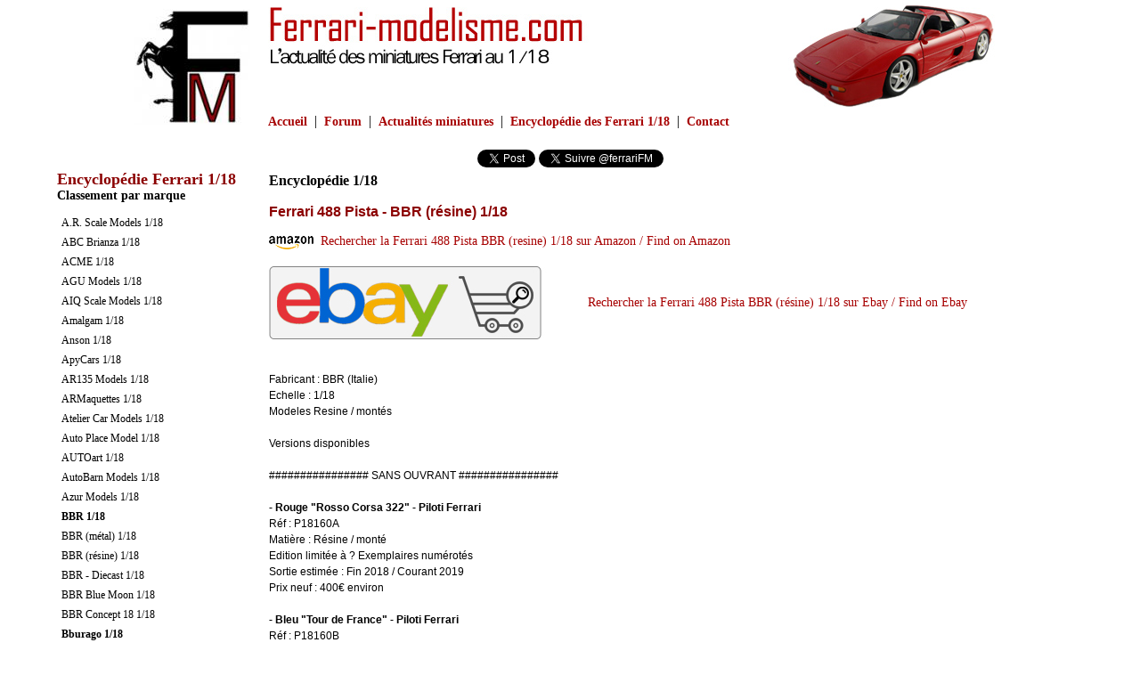

--- FILE ---
content_type: text/html
request_url: http://www.ferrari-modelisme.com/ferrari-488-pista-bbr-resine-118_e7058.html
body_size: 29024
content:
<!doctype html public "-//W3C//DTD HTML 4.01 Transitional//EN">
<html dir="LTR" lang="fr">
<head>
<meta http-equiv="Content-Type" content="text/html; charset=ISO-8859-1">

<!-- BOF: Generated Meta Tags -->
  <title>Ferrari 488 Pista - BBR (résine) 1/18 - Ferrari Modelisme - Ferrari 1/18</title>
  <META NAME="Reply-to" CONTENT="Ferrari Modelisme - Ferrari 1/18">
  <META NAME="Description" Content="Liste des modèles de Ferrari 488 Pista - BBR (résine) sortis au 1/18 - Encyclopédie Ferrari Modélisme">
  <META NAME="Keywords" CONTENT="Ferrari 488 Pista - BBR (résine) 1/18,Ferrari 488 Pista - BBR (résine) , Ferrari 1/18">
  <META NAME="ROBOTS" CONTENT="INDEX,FOLLOW,ALL"> 
  <META NAME="EXPIRES" CONTENT="0">
  <META NAME="author" CONTENT="la-loutre69@hotmail.com" >
  <META NAME="copyright" CONTENT="Copyright (c) 2005 by La-Loutre - All rights reserved">
  <META NAME="revisit-after" content="5" >
  <META http-equiv="Cache-Control" Content="no_cache">
<meta property="og:title" content="Ferrari 488 Pista - BBR (résine) 1/18 - Ferrari Modelisme - Ferrari 1/18"/>
<meta property="og:type" content="product" />
<meta property="og:url" content="http://www.ferrari-modelisme.com/ferrari-488-pista-bbr-resine-118_e7058.html"/>
<meta property="og:image" content="http://www.ferrari-modelisme.com/images/logo.jpg"/>
<meta property="og:site_name" content="Ferrari Modelisme - Ferrari 1/18"/>
<meta property="fb:admins" content="100002144736109"/>
<meta property="og:description" content="Liste des modèles de Ferrari 488 Pista - BBR (résine) sortis au 1/18 - Encyclopédie Ferrari Modélisme"/>
<!-- EOF: Generated Meta Tags -->
<META name="verify-v1" content="/2uxk2Xoy5U6G1hpwqinMsTM4Rs+HWKiB0CXdYddFQw=" /> 

<script src="http://www.google-analytics.com/urchin.js" type="text/javascript">
</script>
<script type="text/javascript">
_uacct = "UA-182890-1";
urchinTracker();
</script>


<script>window._epn = {campaign:5338193363};</script>
<script src="https://epnt.ebay.com/static/epn-smart-tools.js"></script>

<base href="http://www.ferrari-modelisme.com/">
<link rel="stylesheet" type="text/css" href="stylesheet.css">
</HEAD>
<BODY MARGINWIDTH="0" MARGINHEIGHT="0" TOPMARGIN="0" BOTTOMMARGIN="0" LEFTMARGIN="0" RIGHTMARGIN="0">



<!-- header //-->


<!-- begin HEADER -->


<table align="center" width="950" height="150" border="0" cellpadding="0" cellspacing="0">
	<tr>
		<td rowspan="2" style="padding-right:20px;">
			<a href="http://www.ferrari-modelisme.com"><img src="images/imagecache/130x130_headerfm_03.jpg"  alt="Ferrari Modelisme 1/18" title=" Ferrari Modelisme 1/18 " width="130" height="130"  /></a></td>
		<td>
			<a href="http://www.ferrari-modelisme.com"><img src="images/design/header/headerfm_02.jpg" width="828" height="123" alt="Ferrari 1/18" border="0"></a></td>
	</tr>
	<tr>
		<td width="828" height="27" style="font-size:16px;">
			<a href="http://www.ferrari-modelisme.com" style="font-size:14px;font-weight:bold;">Accueil</a>
&nbsp;|&nbsp;
			<a href="./forum" style="font-size:14px;font-weight:bold;">Forum</a>
&nbsp;|&nbsp;
			<a href="./article.php?cPath=56" style="font-size:14px;font-weight:bold;">Actualités miniatures</a>
&nbsp;|&nbsp;
			<a href="./liste_ferrari_118.php" style="font-size:14px;font-weight:bold;">Encyclopédie des Ferrari 1/18</a>
&nbsp;|&nbsp;
			<a href="./contact_us.php" style="font-size:14px;font-weight:bold;">Contact</a>
		</td>
	</tr>
</table>





<center>
<br>
<table border="0">
<tr>


<td>

<script src="http://platform.twitter.com/widgets.js" type="text/javascript"></script><a href="http://twitter.com/share" class="twitter-share-button">Tweet</a>

</td>

<td>

<a href="https://twitter.com/ferrariFM" class="twitter-follow-button" data-show-count="false" data-lang="fr">Suivre @ferrariFM</a>
<script>!function(d,s,id){var js,fjs=d.getElementsByTagName(s)[0];if(!d.getElementById(id)){js=d.createElement(s);js.id=id;js.src="//platform.twitter.com/widgets.js";fjs.parentNode.insertBefore(js,fjs);}}(document,"script","twitter-wjs");</script>

</td>






</tr>
</table>

</center>










<TABLE bgcolor=white border="0" width="90%" cellspacing="0" cellpadding="0" align="center">
  <TR>
<!-- left_navigation //-->
 
    <td width="230" valign="top" >

<script>
function open_encyclopedie(id)
{
	if(document.getElementById(id).style.display == "block")
		document.getElementById(id).style.display = "none";
	else
		document.getElementById(id).style.display = "block";
}
</script>

<span style="font-size:18px;color:darkred;"><B>Encyclopédie Ferrari 1/18</B></span><br><span style="font-size:14px;"><B>Classement par marque</B></span><br><br><div style="height:22px;padding-left:5px;"><a href="javascript:open_encyclopedie('serie_0');" style="color:black;"><span style="font-size:12px;">A.R. Scale Models 1/18</span></a></div><div style="display:none;" id="serie_0"><div style="padding-left:10px;padding-bottom:5px;">- <a href="http://www.ferrari-modelisme.com/ferrari-312-b3-spazzaneve-ar-scale-models-118_e7068.html" title="Ferrari 312 B3 Spazzaneve A.R. Scale Models 1/18"><span style="font-size:12px;">Ferrari 312 B3 Spazzaneve 1/18</span></a></div></div><div style="height:22px;padding-left:5px;"><a href="javascript:open_encyclopedie('serie_1');" style="color:black;"><span style="font-size:12px;">ABC Brianza 1/18</span></a></div><div style="display:none;" id="serie_1"><div style="padding-left:10px;padding-bottom:5px;">- <a href="http://www.ferrari-modelisme.com/bertone-nuccio-abc-brianza-118_e5856.html" title="Bertone Nuccio ABC Brianza 1/18"><span style="font-size:12px;">Bertone Nuccio 1/18</span></a></div><div style="padding-left:10px;padding-bottom:5px;">- <a href="http://www.ferrari-modelisme.com/ferrari-250-gt-lusso-abc-brianza-118_e3744.html" title="Ferrari 250 GT Lusso ABC Brianza 1/18"><span style="font-size:12px;">Ferrari 250 GT Lusso 1/18</span></a></div><div style="padding-left:10px;padding-bottom:5px;">- <a href="http://www.ferrari-modelisme.com/ferrari-342-america-berlinetta-abc-brianza-118_e5860.html" title="Ferrari 342 America Berlinetta ABC Brianza 1/18"><span style="font-size:12px;">Ferrari 342 America Berlinetta 1/18</span></a></div><div style="padding-left:10px;padding-bottom:5px;">- <a href="http://www.ferrari-modelisme.com/ferrari-342-america-spider-abc-brianza-118_e5859.html" title="Ferrari 342 America Spider ABC Brianza 1/18"><span style="font-size:12px;">Ferrari 342 America Spider 1/18</span></a></div><div style="padding-left:10px;padding-bottom:5px;">- <a href="http://www.ferrari-modelisme.com/ferrari-365-gtb4-panther-abc-brianza-118_e5867.html" title="Ferrari 365 GTB/4 Panther ABC Brianza 1/18"><span style="font-size:12px;">Ferrari 365 GTB/4 Panther 1/18</span></a></div><div style="padding-left:10px;padding-bottom:5px;">- <a href="http://www.ferrari-modelisme.com/ferrari-375-mm-berlinetta-competizione-abc-brianza-118_e5857.html" title="Ferrari 375 MM Berlinetta Competizione ABC Brianza 1/18"><span style="font-size:12px;">Ferrari 375 MM Berlinetta Competizione 1/18</span></a></div><div style="padding-left:10px;padding-bottom:5px;">- <a href="http://www.ferrari-modelisme.com/ferrari-375-plus-cunningham-abc-brianza-118_e5263.html" title="Ferrari 375 Plus Cunningham ABC Brianza 1/18"><span style="font-size:12px;">Ferrari 375 Plus Cunningham 1/18</span></a></div><div style="padding-left:10px;padding-bottom:5px;">- <a href="http://www.ferrari-modelisme.com/ferrari-375-plus-abc-brianza-118_e3143.html" title="Ferrari 375 Plus ABC Brianza 1/18"><span style="font-size:12px;">Ferrari 375 Plus 1/18</span></a></div><div style="padding-left:10px;padding-bottom:5px;">- <a href="http://www.ferrari-modelisme.com/ferrari-512-pininfarina-abc-brianza-118_e3142.html" title="Ferrari 512 S Pininfarina ABC Brianza 1/18"><span style="font-size:12px;">Ferrari 512 S Pininfarina 1/18</span></a></div><div style="padding-left:10px;padding-bottom:5px;">- <a href="http://www.ferrari-modelisme.com/ferrari-rossa-abc-brianza-118_e2827.html" title="Ferrari Rossa ABC Brianza 1/18"><span style="font-size:12px;">Ferrari Rossa 1/18</span></a></div><div style="padding-left:10px;padding-bottom:5px;">- <a href="http://www.ferrari-modelisme.com/nimik-2cv-abc-brianza-118_e6154.html" title="Nimik 2CV ABC Brianza 1/18"><span style="font-size:12px;">Nimik 2CV 1/18</span></a></div></div><div style="height:22px;padding-left:5px;"><a href="javascript:open_encyclopedie('serie_2');" style="color:black;"><span style="font-size:12px;">ACME 1/18</span></a></div><div style="display:none;" id="serie_2"><div style="padding-left:10px;padding-bottom:5px;">- <a href="http://www.ferrari-modelisme.com/ferrari-512-acme-118_e6771.html" title="Ferrari 512 M ACME 1/18"><span style="font-size:12px;">Ferrari 512 M 1/18</span></a></div><div style="padding-left:10px;padding-bottom:5px;">- <a href="http://www.ferrari-modelisme.com/ferrari-512-berlinetta-coda-lunga-acme-118_e7237.html" title="Ferrari 512 S Berlinetta Coda Lunga ACME 1/18"><span style="font-size:12px;">Ferrari 512 S Berlinetta Coda Lunga 1/18</span></a></div></div><div style="height:22px;padding-left:5px;"><a href="javascript:open_encyclopedie('serie_3');" style="color:black;"><span style="font-size:12px;">AGU Models 1/18</span></a></div><div style="display:none;" id="serie_3"><div style="padding-left:10px;padding-bottom:5px;">- <a href="http://www.ferrari-modelisme.com/liberty-walk-458-italia-lb-performance-agu-models-118_e6821.html" title="Liberty Walk 458 Italia LB Performance AGU Models 1/18"><span style="font-size:12px;">Liberty Walk 458 Italia LB Performance 1/18</span></a></div></div><div style="height:22px;padding-left:5px;"><a href="javascript:open_encyclopedie('serie_4');" style="color:black;"><span style="font-size:12px;">AIQ Scale Models 1/18</span></a></div><div style="display:none;" id="serie_4"><div style="padding-left:10px;padding-bottom:5px;">- <a href="http://www.ferrari-modelisme.com/ferrari-250-gt-europa-1955-aiq-scale-models-118_e6499.html" title="Ferrari 250 GT Europa 1955 AIQ Scale Models 1/18"><span style="font-size:12px;">Ferrari 250 GT Europa 1955 1/18</span></a></div></div><div style="height:22px;padding-left:5px;"><a href="javascript:open_encyclopedie('serie_5');" style="color:black;"><span style="font-size:12px;">Amalgam 1/18</span></a></div><div style="display:none;" id="serie_5"><div style="padding-left:10px;padding-bottom:5px;">- <a href="http://www.ferrari-modelisme.com/ferrari-250-gto-amalgam-118_e6628.html" title="Ferrari 250 GTO Amalgam 1/18"><span style="font-size:12px;">Ferrari 250 GTO 1/18</span></a></div><div style="padding-left:10px;padding-bottom:5px;">- <a href="http://www.ferrari-modelisme.com/ferrari-250-lm-amalgam-118_e6654.html" title="Ferrari 250 LM Amalgam 1/18"><span style="font-size:12px;">Ferrari 250 LM 1/18</span></a></div><div style="padding-left:10px;padding-bottom:5px;">- <a href="http://www.ferrari-modelisme.com/ferrari-250-tr-amalgam-118_e6648.html" title="Ferrari 250 TR Amalgam 1/18"><span style="font-size:12px;">Ferrari 250 TR 1/18</span></a></div><div style="padding-left:10px;padding-bottom:5px;">- <a href="http://www.ferrari-modelisme.com/ferrari-288-gto-amalgam-118_e6644.html" title="Ferrari 288 GTO Amalgam 1/18"><span style="font-size:12px;">Ferrari 288 GTO 1/18</span></a></div><div style="padding-left:10px;padding-bottom:5px;">- <a href="http://www.ferrari-modelisme.com/ferrari-312-pb-amalgam-118_e6652.html" title="Ferrari 312 PB Amalgam 1/18"><span style="font-size:12px;">Ferrari 312 PB 1/18</span></a></div><div style="padding-left:10px;padding-bottom:5px;">- <a href="http://www.ferrari-modelisme.com/ferrari-330-p4-amalgam-118_e6649.html" title="Ferrari 330 P4 Amalgam 1/18"><span style="font-size:12px;">Ferrari 330 P4 1/18</span></a></div><div style="padding-left:10px;padding-bottom:5px;">- <a href="http://www.ferrari-modelisme.com/ferrari-333-sp-amalgam-118_e6653.html" title="Ferrari 333 SP Amalgam 1/18"><span style="font-size:12px;">Ferrari 333 SP 1/18</span></a></div><div style="padding-left:10px;padding-bottom:5px;">- <a href="http://www.ferrari-modelisme.com/ferrari-375-plus-amalgam-118_e6650.html" title="Ferrari 375 Plus Amalgam 1/18"><span style="font-size:12px;">Ferrari 375 Plus 1/18</span></a></div><div style="padding-left:10px;padding-bottom:5px;">- <a href="http://www.ferrari-modelisme.com/ferrari-512-amalgam-118_e6651.html" title="Ferrari 512 S Amalgam 1/18"><span style="font-size:12px;">Ferrari 512 S 1/18</span></a></div><div style="padding-left:10px;padding-bottom:5px;">- <a href="http://www.ferrari-modelisme.com/ferrari-enzo-amalgam-118_e6646.html" title="Ferrari Enzo Amalgam 1/18"><span style="font-size:12px;">Ferrari Enzo 1/18</span></a></div><div style="padding-left:10px;padding-bottom:5px;">- <a href="http://www.ferrari-modelisme.com/ferrari-f40-amalgam-118_e6643.html" title="Ferrari F40 Amalgam 1/18"><span style="font-size:12px;">Ferrari F40 1/18</span></a></div><div style="padding-left:10px;padding-bottom:5px;">- <a href="http://www.ferrari-modelisme.com/ferrari-f50-amalgam-118_e6645.html" title="Ferrari F50 Amalgam 1/18"><span style="font-size:12px;">Ferrari F50 1/18</span></a></div><div style="padding-left:10px;padding-bottom:5px;">- <a href="http://www.ferrari-modelisme.com/ferrari-laferrari-aperta-amalgam-118_e6647.html" title="Ferrari LaFerrari Aperta Amalgam 1/18"><span style="font-size:12px;">Ferrari LaFerrari Aperta 1/18</span></a></div><div style="padding-left:10px;padding-bottom:5px;">- <a href="http://www.ferrari-modelisme.com/ferrari-sf1000-amalgam-118_e7375.html" title="Ferrari SF1000 Amalgam 1/18"><span style="font-size:12px;">Ferrari SF1000 1/18</span></a></div><div style="padding-left:10px;padding-bottom:5px;">- <a href="http://www.ferrari-modelisme.com/ferrari-sf21-amalgam-118_e7350.html" title="Ferrari SF21 Amalgam 1/18"><span style="font-size:12px;">Ferrari SF21 1/18</span></a></div><div style="padding-left:10px;padding-bottom:5px;">- <a href="http://www.ferrari-modelisme.com/ferrari-sf90-amalgam-118_e7188.html" title="Ferrari SF90 Amalgam 1/18"><span style="font-size:12px;">Ferrari SF90 1/18</span></a></div></div><div style="height:22px;padding-left:5px;"><a href="javascript:open_encyclopedie('serie_6');" style="color:black;"><span style="font-size:12px;">Anson 1/18</span></a></div><div style="display:none;" id="serie_6"><div style="padding-left:10px;padding-bottom:5px;">- <a href="http://www.ferrari-modelisme.com/dino-246-gt-anson-118_e2455.html" title="Dino 246 GT Anson 1/18"><span style="font-size:12px;">Dino 246 GT 1/18</span></a></div><div style="padding-left:10px;padding-bottom:5px;">- <a href="http://www.ferrari-modelisme.com/ferrari-328-gts-anson-118_e2715.html" title="Ferrari 328 GTS Anson 1/18"><span style="font-size:12px;">Ferrari 328 GTS 1/18</span></a></div><div style="padding-left:10px;padding-bottom:5px;">- <a href="http://www.ferrari-modelisme.com/ferrari-550-maranello-anson-118_e2738.html" title="Ferrari 550 Maranello Anson 1/18"><span style="font-size:12px;">Ferrari 550 Maranello 1/18</span></a></div></div><div style="height:22px;padding-left:5px;"><a href="javascript:open_encyclopedie('serie_7');" style="color:black;"><span style="font-size:12px;">ApyCars 1/18</span></a></div><div style="display:none;" id="serie_7"><div style="padding-left:10px;padding-bottom:5px;">- <a href="http://www.ferrari-modelisme.com/ferrari-333-sp-apycars-118_e2506.html" title="Ferrari 333 SP ApyCars 1/18"><span style="font-size:12px;">Ferrari 333 SP 1/18</span></a></div><div style="padding-left:10px;padding-bottom:5px;">- <a href="http://www.ferrari-modelisme.com/ferrari-360-ngt-apycars-118_e2504.html" title="Ferrari 360 N-GT ApyCars 1/18"><span style="font-size:12px;">Ferrari 360 N-GT 1/18</span></a></div><div style="padding-left:10px;padding-bottom:5px;">- <a href="http://www.ferrari-modelisme.com/ferrari-365-gt4-bb-lm-apycars-118_e2503.html" title="Ferrari 365 GT4 BB LM ApyCars 1/18"><span style="font-size:12px;">Ferrari 365 GT4 BB LM 1/18</span></a></div><div style="padding-left:10px;padding-bottom:5px;">- <a href="http://www.ferrari-modelisme.com/ferrari-550-maranello-gtc-apycars-118_e2505.html" title="Ferrari 550 Maranello GTC ApyCars 1/18"><span style="font-size:12px;">Ferrari 550 Maranello GTC 1/18</span></a></div></div><div style="height:22px;padding-left:5px;"><a href="javascript:open_encyclopedie('serie_8');" style="color:black;"><span style="font-size:12px;">AR135 Models 1/18</span></a></div><div style="display:none;" id="serie_8"><div style="padding-left:10px;padding-bottom:5px;">- <a href="http://www.ferrari-modelisme.com/ferrari-212-export-station-wagon-fontana-ar135-models-118_e7036.html" title="Ferrari 212 Export Station Wagon Fontana AR135 Models 1/18"><span style="font-size:12px;">Ferrari 212 Export Station Wagon Fontana 1/18</span></a></div><div style="padding-left:10px;padding-bottom:5px;">- <a href="http://www.ferrari-modelisme.com/ferrari-312-b3-spazzaneve-ar135-models-118_e6873.html" title="Ferrari 312 B3 Spazzaneve AR135 Models 1/18"><span style="font-size:12px;">Ferrari 312 B3 Spazzaneve 1/18</span></a></div></div><div style="height:22px;padding-left:5px;"><a href="javascript:open_encyclopedie('serie_9');" style="color:black;"><span style="font-size:12px;">ARMaquettes 1/18</span></a></div><div style="display:none;" id="serie_9"><div style="padding-left:10px;padding-bottom:5px;">- <a href="http://www.ferrari-modelisme.com/ferrari-125-f1-armaquettes-118_e3004.html" title="Ferrari 125 F1 ARMaquettes 1/18"><span style="font-size:12px;">Ferrari 125 F1 1/18</span></a></div><div style="padding-left:10px;padding-bottom:5px;">- <a href="http://www.ferrari-modelisme.com/ferrari-156-f1-armaquettes-118_e2997.html" title="Ferrari 156 F1 ARMaquettes 1/18"><span style="font-size:12px;">Ferrari 156 F1 1/18</span></a></div><div style="padding-left:10px;padding-bottom:5px;">- <a href="http://www.ferrari-modelisme.com/ferrari-166-f2-armaquettes-118_e3003.html" title="Ferrari 166 F2 ARMaquettes 1/18"><span style="font-size:12px;">Ferrari 166 F2 1/18</span></a></div><div style="padding-left:10px;padding-bottom:5px;">- <a href="http://www.ferrari-modelisme.com/ferrari-166-inter-armaquettes-118_e4905.html" title="Ferrari 166 Inter ARMaquettes 1/18"><span style="font-size:12px;">Ferrari 166 Inter 1/18</span></a></div><div style="padding-left:10px;padding-bottom:5px;">- <a href="http://www.ferrari-modelisme.com/ferrari-166-semiaerodinamica-armaquettes-118_e5823.html" title="Ferrari 166 Semiaerodinamica ARMaquettes 1/18"><span style="font-size:12px;">Ferrari 166 Semiaerodinamica 1/18</span></a></div><div style="padding-left:10px;padding-bottom:5px;">- <a href="http://www.ferrari-modelisme.com/ferrari-246-f1-1959-armaquettes-118_e5822.html" title="Ferrari 246 F1 1959 ARMaquettes 1/18"><span style="font-size:12px;">Ferrari 246 F1 1959 1/18</span></a></div><div style="padding-left:10px;padding-bottom:5px;">- <a href="http://www.ferrari-modelisme.com/ferrari-375-f1-armaquettes-118_e3019.html" title="Ferrari 375 F1 ARMaquettes 1/18"><span style="font-size:12px;">Ferrari 375 F1 1/18</span></a></div><div style="padding-left:10px;padding-bottom:5px;">- <a href="http://www.ferrari-modelisme.com/ferrari-375-formule-libre-armaquettes-118_e3005.html" title="Ferrari 375 Formule libre ARMaquettes 1/18"><span style="font-size:12px;">Ferrari 375 Formule libre 1/18</span></a></div><div style="padding-left:10px;padding-bottom:5px;">- <a href="http://www.ferrari-modelisme.com/ferrari-500-f2-armaquettes-118_e3002.html" title="Ferrari 500 F2 ARMaquettes 1/18"><span style="font-size:12px;">Ferrari 500 F2 1/18</span></a></div><div style="padding-left:10px;padding-bottom:5px;">- <a href="http://www.ferrari-modelisme.com/ferrari-553-squalo-armaquettes-118_e3011.html" title="Ferrari 553 Squalo ARMaquettes 1/18"><span style="font-size:12px;">Ferrari 553 Squalo 1/18</span></a></div><div style="padding-left:10px;padding-bottom:5px;">- <a href="http://www.ferrari-modelisme.com/ferrari-555-f1-supersqualo-armaquettes-118_e3013.html" title="Ferrari 555 F1 SuperSqualo ARMaquettes 1/18"><span style="font-size:12px;">Ferrari 555 F1 SuperSqualo 1/18</span></a></div><div style="padding-left:10px;padding-bottom:5px;">- <a href="http://www.ferrari-modelisme.com/ferrari-555-supersqualo-armaquettes-118_e3012.html" title="Ferrari 555 SuperSqualo ARMaquettes 1/18"><span style="font-size:12px;">Ferrari 555 SuperSqualo 1/18</span></a></div><div style="padding-left:10px;padding-bottom:5px;">- <a href="http://www.ferrari-modelisme.com/ferrari-625-f1-armaquettes-118_e3025.html" title="Ferrari 625 F1 ARMaquettes 1/18"><span style="font-size:12px;">Ferrari 625 F1 1/18</span></a></div><div style="padding-left:10px;padding-bottom:5px;">- <a href="http://www.ferrari-modelisme.com/ferrari-bardahl-armaquettes-118_e3006.html" title="Ferrari Bardahl ARMaquettes 1/18"><span style="font-size:12px;">Ferrari Bardahl 1/18</span></a></div><div style="padding-left:10px;padding-bottom:5px;">- <a href="http://www.ferrari-modelisme.com/ferrari-dino-156-f2-armaquettes-118_e3017.html" title="Ferrari Dino 156 F2 ARMaquettes 1/18"><span style="font-size:12px;">Ferrari Dino 156 F2 1/18</span></a></div><div style="padding-left:10px;padding-bottom:5px;">- <a href="http://www.ferrari-modelisme.com/ferrari-dino-246-f1-1958-armaquettes-118_e3016.html" title="Ferrari Dino 246 F1 1958 ARMaquettes 1/18"><span style="font-size:12px;">Ferrari Dino 246 F1 1958 1/18</span></a></div><div style="padding-left:10px;padding-bottom:5px;">- <a href="http://www.ferrari-modelisme.com/ferrari-dino-296-mi-armaquettes-118_e3018.html" title="Ferrari Dino 296 MI ARMaquettes 1/18"><span style="font-size:12px;">Ferrari Dino 296 MI 1/18</span></a></div><div style="padding-left:10px;padding-bottom:5px;">- <a href="http://www.ferrari-modelisme.com/ferrarilancia-801-armaquettes-118_e3015.html" title="Ferrari-Lancia 801 ARMaquettes 1/18"><span style="font-size:12px;">Ferrari-Lancia 801 1/18</span></a></div><div style="padding-left:10px;padding-bottom:5px;">- <a href="http://www.ferrari-modelisme.com/lanciaferrari-d50-armaquettes-118_e3014.html" title="Lancia-Ferrari D50 ARMaquettes 1/18"><span style="font-size:12px;">Lancia-Ferrari D50 1/18</span></a></div></div><div style="height:22px;padding-left:5px;"><a href="javascript:open_encyclopedie('serie_10');" style="color:black;"><span style="font-size:12px;">Atelier Car Models 1/18</span></a></div><div style="display:none;" id="serie_10"><div style="padding-left:10px;padding-bottom:5px;">- <a href="http://www.ferrari-modelisme.com/auto-avio-815-atelier-car-models-118_e5491.html" title="Auto Avio 815 Atelier Car Models 1/18"><span style="font-size:12px;">Auto Avio 815 1/18</span></a></div><div style="padding-left:10px;padding-bottom:5px;">- <a href="http://www.ferrari-modelisme.com/ferrari-118-lm-atelier-car-model-118_e6538.html" title="Ferrari 118 LM Atelier Car Models 1/18"><span style="font-size:12px;">Ferrari 118 LM 1/18</span></a></div><div style="padding-left:10px;padding-bottom:5px;">- <a href="http://www.ferrari-modelisme.com/ferrari-121-lm-atelier-car-model-118_e6539.html" title="Ferrari 121 LM Atelier Car Models 1/18"><span style="font-size:12px;">Ferrari 121 LM 1/18</span></a></div><div style="padding-left:10px;padding-bottom:5px;">- <a href="http://www.ferrari-modelisme.com/ferrari-166-zagato-panoramica-atelier-car-models-118_e5920.html" title="Ferrari 166 Zagato Panoramica Atelier Car Models 1/18"><span style="font-size:12px;">Ferrari 166 Zagato Panoramica 1/18</span></a></div><div style="padding-left:10px;padding-bottom:5px;">- <a href="http://www.ferrari-modelisme.com/ferrari-212-montagna-atelier-car-models-118_e5915.html" title="Ferrari 212 E Montagna Atelier Car Models 1/18"><span style="font-size:12px;">Ferrari 212 E Montagna 1/18</span></a></div><div style="padding-left:10px;padding-bottom:5px;">- <a href="http://www.ferrari-modelisme.com/ferrari-250-gt-breadvan-atelier-car-models-118_e5929.html" title="Ferrari 250 GT Breadvan Atelier Car Models 1/18"><span style="font-size:12px;">Ferrari 250 GT Breadvan 1/18</span></a></div><div style="padding-left:10px;padding-bottom:5px;">- <a href="http://www.ferrari-modelisme.com/ferrari-250-gt-drogo-2053gt-atelier-car-models-118_e5926.html" title="Ferrari 250 GT Drogo #2053GT Atelier Car Models 1/18"><span style="font-size:12px;">Ferrari 250 GT Drogo #2053GT 1/18</span></a></div><div style="padding-left:10px;padding-bottom:5px;">- <a href="http://www.ferrari-modelisme.com/ferrari-250-gt-drogo-2735gt-atelier-car-models-118_e6374.html" title="Ferrari 250 GT Drogo #2735GT Atelier Car Models 1/18"><span style="font-size:12px;">Ferrari 250 GT Drogo #2735GT 1/18</span></a></div><div style="padding-left:10px;padding-bottom:5px;">- <a href="http://www.ferrari-modelisme.com/ferrari-250-gt-lwb-spider-atelier-car-models-118_e5922.html" title="Ferrari 250 GT LWB Spider Atelier Car Models 1/18"><span style="font-size:12px;">Ferrari 250 GT LWB Spider 1/18</span></a></div><div style="padding-left:10px;padding-bottom:5px;">- <a href="http://www.ferrari-modelisme.com/ferrari-250-gt-swb-bertone-atelier-car-models-118_e5921.html" title="Ferrari 250 GT SWB Bertone Atelier Car Models 1/18"><span style="font-size:12px;">Ferrari 250 GT SWB Bertone 1/18</span></a></div><div style="padding-left:10px;padding-bottom:5px;">- <a href="http://www.ferrari-modelisme.com/ferrari-250-gt-tour-de-france-atelier-car-models-118_e5599.html" title="Ferrari 250 GT Tour de France Atelier Car Models 1/18"><span style="font-size:12px;">Ferrari 250 GT Tour de France 1/18</span></a></div><div style="padding-left:10px;padding-bottom:5px;">- <a href="http://www.ferrari-modelisme.com/ferrari-250-gte-22-atelier-car-models-118_e5928.html" title="Ferrari 250 GTE 2+2 Atelier Car Models 1/18"><span style="font-size:12px;">Ferrari 250 GTE 2+2 1/18</span></a></div><div style="padding-left:10px;padding-bottom:5px;">- <a href="http://www.ferrari-modelisme.com/ferrari-250-gto-atelier-car-model-118_e6537.html" title="Ferrari 250 GTO Atelier Car Models 1/18"><span style="font-size:12px;">Ferrari 250 GTO 1/18</span></a></div><div style="padding-left:10px;padding-bottom:5px;">- <a href="http://www.ferrari-modelisme.com/ferrari-250-mm-berlinetta-atelier-car-models-118_e5924.html" title="Ferrari 250 MM Berlinetta Atelier Car Models 1/18"><span style="font-size:12px;">Ferrari 250 MM Berlinetta 1/18</span></a></div><div style="padding-left:10px;padding-bottom:5px;">- <a href="http://www.ferrari-modelisme.com/ferrari-275-lm-atelier-car-models-118_e5919.html" title="Ferrari 275 LM Atelier Car Models 1/18"><span style="font-size:12px;">Ferrari 275 LM 1/18</span></a></div><div style="padding-left:10px;padding-bottom:5px;">- <a href="http://www.ferrari-modelisme.com/ferrari-340-mexico-spider-vignale-atelier-car-model-118_e6540.html" title="Ferrari 340 Mexico Spider Vignale Atelier Car Models 1/18"><span style="font-size:12px;">Ferrari 340 Mexico Spider Vignale 1/18</span></a></div><div style="padding-left:10px;padding-bottom:5px;">- <a href="http://www.ferrari-modelisme.com/ferrari-340-mexico-vignale-atelier-car-models-118_e6127.html" title="Ferrari 340 Mexico Vignale Atelier Car Models 1/18"><span style="font-size:12px;">Ferrari 340 Mexico Vignale 1/18</span></a></div><div style="padding-left:10px;padding-bottom:5px;">- <a href="http://www.ferrari-modelisme.com/ferrari-365-gt4-bb-competizione-atelier-car-models-118_e5925.html" title="Ferrari 365 GT4 BB Competizione Atelier Car Models 1/18"><span style="font-size:12px;">Ferrari 365 GT4 BB Competizione 1/18</span></a></div><div style="padding-left:10px;padding-bottom:5px;">- <a href="http://www.ferrari-modelisme.com/ferrari-375-mm-berlinetta-1953-atelier-car-models-118_e5927.html" title="Ferrari 375 MM Berlinetta 1953 Atelier Car Models 1/18"><span style="font-size:12px;">Ferrari 375 MM Berlinetta 1953 1/18</span></a></div><div style="padding-left:10px;padding-bottom:5px;">- <a href="http://www.ferrari-modelisme.com/ferrari-500-mondial-atelier-car-models-118_e5960.html" title="Ferrari 500 Mondial Atelier Car Models 1/18"><span style="font-size:12px;">Ferrari 500 Mondial 1/18</span></a></div><div style="padding-left:10px;padding-bottom:5px;">- <a href="http://www.ferrari-modelisme.com/ferrari-512-bb-lm-gtx-atelier-car-models-118_e5862.html" title="Ferrari 512 BB LM GTX Atelier Car Models 1/18"><span style="font-size:12px;">Ferrari 512 BB LM GTX 1/18</span></a></div><div style="padding-left:10px;padding-bottom:5px;">- <a href="http://www.ferrari-modelisme.com/ferrari-750-monza-atelier-car-models-118_e5959.html" title="Ferrari 750 Monza Atelier Car Models 1/18"><span style="font-size:12px;">Ferrari 750 Monza 1/18</span></a></div></div><div style="height:22px;padding-left:5px;"><a href="javascript:open_encyclopedie('serie_11');" style="color:black;"><span style="font-size:12px;">Auto Place Model 1/18</span></a></div><div style="display:none;" id="serie_11"><div style="padding-left:10px;padding-bottom:5px;">- <a href="http://www.ferrari-modelisme.com/ferrari-360-gt-auto-place-model-118_e5898.html" title="Ferrari 360 GT Auto Place Model 1/18"><span style="font-size:12px;">Ferrari 360 GT 1/18</span></a></div><div style="padding-left:10px;padding-bottom:5px;">- <a href="http://www.ferrari-modelisme.com/ferrari-360-ngt-auto-place-model-118_e4149.html" title="Ferrari 360 N-GT Auto Place Model 1/18"><span style="font-size:12px;">Ferrari 360 N-GT 1/18</span></a></div><div style="padding-left:10px;padding-bottom:5px;">- <a href="http://www.ferrari-modelisme.com/ferrari-458-gt3-auto-place-model-118_e5865.html" title="Ferrari 458 GT3 Auto Place Model 1/18"><span style="font-size:12px;">Ferrari 458 GT3 1/18</span></a></div><div style="padding-left:10px;padding-bottom:5px;">- <a href="http://www.ferrari-modelisme.com/ferrari-458-italia-auto-place-model-118_e6101.html" title="Ferrari 458 Italia Auto Place Model 1/18"><span style="font-size:12px;">Ferrari 458 Italia 1/18</span></a></div><div style="padding-left:10px;padding-bottom:5px;">- <a href="http://www.ferrari-modelisme.com/ferrari-599xx-auto-place-model-118_e4146.html" title="Ferrari 599XX Auto Place Model 1/18"><span style="font-size:12px;">Ferrari 599XX 1/18</span></a></div><div style="padding-left:10px;padding-bottom:5px;">- <a href="http://www.ferrari-modelisme.com/ferrari-enzo-gtc-2005-auto-place-model-118_e4150.html" title="Ferrari Enzo GTC 2005 Auto Place Model 1/18"><span style="font-size:12px;">Ferrari Enzo GTC 2005 1/18</span></a></div><div style="padding-left:10px;padding-bottom:5px;">- <a href="http://www.ferrari-modelisme.com/ferrari-enzo-gtc-2009-auto-place-model-118_e5874.html" title="Ferrari Enzo GTC 2009 Auto Place Model 1/18"><span style="font-size:12px;">Ferrari Enzo GTC 2009 1/18</span></a></div><div style="padding-left:10px;padding-bottom:5px;">- <a href="http://www.ferrari-modelisme.com/ferrari-f355-challenge-by-rs-dino-auto-place-model-118_e5870.html" title="Ferrari F355 Challenge by RS Dino Auto Place Model 1/18"><span style="font-size:12px;">Ferrari F355 Challenge by RS Dino 1/18</span></a></div><div style="padding-left:10px;padding-bottom:5px;">- <a href="http://www.ferrari-modelisme.com/ferrari-f355-challenge-auto-place-model-118_e5872.html" title="Ferrari F355 Challenge Auto Place Model 1/18"><span style="font-size:12px;">Ferrari F355 Challenge 1/18</span></a></div><div style="padding-left:10px;padding-bottom:5px;">- <a href="http://www.ferrari-modelisme.com/ferrari-f355-gt-auto-place-model-118_e5875.html" title="Ferrari F355 GT Auto Place Model 1/18"><span style="font-size:12px;">Ferrari F355 GT 1/18</span></a></div><div style="padding-left:10px;padding-bottom:5px;">- <a href="http://www.ferrari-modelisme.com/ferrari-f430-gt3-auto-place-model-118_e4269.html" title="Ferrari F430 GT3 Auto Place Model 1/18"><span style="font-size:12px;">Ferrari F430 GT3 1/18</span></a></div><div style="padding-left:10px;padding-bottom:5px;">- <a href="http://www.ferrari-modelisme.com/ferrari-f50-gt-auto-place-model-118_e4147.html" title="Ferrari F50 GT Auto Place Model 1/18"><span style="font-size:12px;">Ferrari F50 GT 1/18</span></a></div><div style="padding-left:10px;padding-bottom:5px;">- <a href="http://www.ferrari-modelisme.com/ferrari-fxx-concept-gt-2008-auto-place-model-118_e4148.html" title="Ferrari FXX Concept GT 2008 Auto Place Model 1/18"><span style="font-size:12px;">Ferrari FXX Concept GT 2008 1/18</span></a></div><div style="padding-left:10px;padding-bottom:5px;">- <a href="http://www.ferrari-modelisme.com/gemballa-enzo-migu1-auto-place-model-118_e6050.html" title="Gemballa Enzo MIG-U1 Auto Place Model 1/18"><span style="font-size:12px;">Gemballa Enzo MIG-U1 1/18</span></a></div><div style="padding-left:10px;padding-bottom:5px;">- <a href="http://www.ferrari-modelisme.com/hamann-458-italia-auto-place-model-118_e6063.html" title="Hamann 458 Italia Auto Place Model 1/18"><span style="font-size:12px;">Hamann 458 Italia 1/18</span></a></div><div style="padding-left:10px;padding-bottom:5px;">- <a href="http://www.ferrari-modelisme.com/hamann-f430-berlinetta-auto-place-model-118_e5878.html" title="Hamann F430 Berlinetta Auto Place Model 1/18"><span style="font-size:12px;">Hamann F430 Berlinetta 1/18</span></a></div><div style="padding-left:10px;padding-bottom:5px;">- <a href="http://www.ferrari-modelisme.com/hamann-f430-spider-auto-place-model-118_e5876.html" title="Hamann F430 Spider Auto Place Model 1/18"><span style="font-size:12px;">Hamann F430 Spider 1/18</span></a></div><div style="padding-left:10px;padding-bottom:5px;">- <a href="http://www.ferrari-modelisme.com/koenig-512-bbi-auto-place-model-118_e6051.html" title="Koenig 512 BBi Auto Place Model 1/18"><span style="font-size:12px;">Koenig 512 BBi 1/18</span></a></div><div style="padding-left:10px;padding-bottom:5px;">- <a href="http://www.ferrari-modelisme.com/koenig-512-bb-auto-place-model-118_e6089.html" title="Koenig 512 BB Auto Place Model 1/18"><span style="font-size:12px;">Koenig 512 BB 1/18</span></a></div><div style="padding-left:10px;padding-bottom:5px;">- <a href="http://www.ferrari-modelisme.com/koenig-f355-berlinetta-auto-place-model-118_e5873.html" title="Koenig F355 Berlinetta Auto Place Model 1/18"><span style="font-size:12px;">Koenig F355 Berlinetta 1/18</span></a></div><div style="padding-left:10px;padding-bottom:5px;">- <a href="http://www.ferrari-modelisme.com/koenig-f48-auto-place-model-118_e5869.html" title="Koenig F48 Auto Place Model 1/18"><span style="font-size:12px;">Koenig F48 1/18</span></a></div><div style="padding-left:10px;padding-bottom:5px;">- <a href="http://www.ferrari-modelisme.com/koenig-testarossa-serie-auto-place-model-118_e5880.html" title="Koenig Testarossa Série 1 Auto Place Model 1/18"><span style="font-size:12px;">Koenig Testarossa Série 1 1/18</span></a></div><div style="padding-left:10px;padding-bottom:5px;">- <a href="http://www.ferrari-modelisme.com/koenig-testarossa-serie-auto-place-model-118_e6397.html" title="Koenig Testarossa Série 2 Auto Place Model 1/18"><span style="font-size:12px;">Koenig Testarossa Série 2 1/18</span></a></div><div style="padding-left:10px;padding-bottom:5px;">- <a href="http://www.ferrari-modelisme.com/koenig-testarossa-spider-auto-place-model-118_e6048.html" title="Koenig Testarossa Spider Auto Place Model 1/18"><span style="font-size:12px;">Koenig Testarossa Spider 1/18</span></a></div><div style="padding-left:10px;padding-bottom:5px;">- <a href="http://www.ferrari-modelisme.com/novitec-458-italia-auto-place-model-118_e6137.html" title="Novitec 458 Italia Auto Place Model 1/18"><span style="font-size:12px;">Novitec 458 Italia 1/18</span></a></div><div style="padding-left:10px;padding-bottom:5px;">- <a href="http://www.ferrari-modelisme.com/novitec-f12-nlargo-auto-place-model-118_e6132.html" title="Novitec F12 N-Largo Auto Place Model 1/18"><span style="font-size:12px;">Novitec F12 N-Largo 1/18</span></a></div><div style="padding-left:10px;padding-bottom:5px;">- <a href="http://www.ferrari-modelisme.com/pininfarina-p45-auto-place-model-118_e5853.html" title="Pininfarina P4/5 Auto Place Model 1/18"><span style="font-size:12px;">Pininfarina P4/5 1/18</span></a></div><div style="padding-left:10px;padding-bottom:5px;">- <a href="http://www.ferrari-modelisme.com/sgc-p45-competizione-auto-place-model-118_e5861.html" title="S.G.C. P4/5 Competizione Auto Place Model 1/18"><span style="font-size:12px;">S.G.C. P4/5 Competizione 1/18</span></a></div></div><div style="height:22px;padding-left:5px;"><a href="javascript:open_encyclopedie('serie_12');" style="color:black;"><span style="font-size:12px;">AUTOart 1/18</span></a></div><div style="display:none;" id="serie_12"><div style="padding-left:10px;padding-bottom:5px;">- <a href="http://www.ferrari-modelisme.com/liberty-walk-458-italia-lb-performance-autoart-118_e6390.html" title="Liberty Walk 458 Italia LB Performance AUTOart 1/18"><span style="font-size:12px;">Liberty Walk 458 Italia LB Performance 1/18</span></a></div></div><div style="height:22px;padding-left:5px;"><a href="javascript:open_encyclopedie('serie_13');" style="color:black;"><span style="font-size:12px;">AutoBarn Models 1/18</span></a></div><div style="display:none;" id="serie_13"><div style="padding-left:10px;padding-bottom:5px;">- <a href="http://www.ferrari-modelisme.com/ferrari-250-autobarn-models-118_e6563.html" title="Ferrari 250 P AutoBarn Models 1/18"><span style="font-size:12px;">Ferrari 250 P 1/18</span></a></div><div style="padding-left:10px;padding-bottom:5px;">- <a href="http://www.ferrari-modelisme.com/ferrari-312-autobarn-models-118_e6564.html" title="Ferrari 312 P AutoBarn Models 1/18"><span style="font-size:12px;">Ferrari 312 P 1/18</span></a></div></div><div style="height:22px;padding-left:5px;"><a href="javascript:open_encyclopedie('serie_14');" style="color:black;"><span style="font-size:12px;">Azur Models 1/18</span></a></div><div style="display:none;" id="serie_14"><div style="padding-left:10px;padding-bottom:5px;">- <a href="http://www.ferrari-modelisme.com/ferrari-288-gto-spider-azur-models-118_e7261.html" title="Ferrari 288 GTO Spider Azur Models 1/18"><span style="font-size:12px;">Ferrari 288 GTO Spider 1/18</span></a></div><div style="padding-left:10px;padding-bottom:5px;">- <a href="http://www.ferrari-modelisme.com/ferrari-f40-imsa-azur-models-118_e3942.html" title="Ferrari F40 IMSA Azur Models 1/18"><span style="font-size:12px;">Ferrari F40 IMSA 1/18</span></a></div><div style="padding-left:10px;padding-bottom:5px;">- <a href="http://www.ferrari-modelisme.com/ferrari-f40-azur-models-118_e7262.html" title="Ferrari F40 Azur Models 1/18"><span style="font-size:12px;">Ferrari F40 1/18</span></a></div><div style="padding-left:10px;padding-bottom:5px;">- <a href="http://www.ferrari-modelisme.com/ferrari-mythos-azur-models-118_e2825.html" title="Ferrari Mythos Azur Models 1/18"><span style="font-size:12px;">Ferrari Mythos 1/18</span></a></div><div style="padding-left:10px;padding-bottom:5px;">- <a href="http://www.ferrari-modelisme.com/ferrari-testarossa-spider-agnelli-azur-models-118_e2804.html" title="Ferrari Testarossa Spider Agnelli Azur Models 1/18"><span style="font-size:12px;">Ferrari Testarossa Spider Agnelli 1/18</span></a></div><div style="padding-left:10px;padding-bottom:5px;">- <a href="http://www.ferrari-modelisme.com/ferrari-testarossa-straman-azur-models-118_e2803.html" title="Ferrari Testarossa Straman Azur Models 1/18"><span style="font-size:12px;">Ferrari Testarossa Straman 1/18</span></a></div></div><div style="height:22px;padding-left:5px;"><a href="javascript:open_encyclopedie('serie_15');" style="color:black;"><span style="font-size:12px;font-weight:bold;">BBR 1/18</span></a></div><div style="display:none;" id="serie_15"><div style="padding-left:10px;padding-bottom:5px;">- <a href="http://www.ferrari-modelisme.com/ferrari-126-c2-bbr-118_e5763.html" title="Ferrari 126 C2 BBR 1/18"><span style="font-size:12px;">Ferrari 126 C2 1/18</span></a></div><div style="padding-left:10px;padding-bottom:5px;">- <a href="http://www.ferrari-modelisme.com/ferrari-250-gt-tour-de-france-bbr-118_e5854.html" title="Ferrari 250 GT Tour de France BBR 1/18"><span style="font-size:12px;">Ferrari 250 GT Tour de France 1/18</span></a></div><div style="padding-left:10px;padding-bottom:5px;">- <a href="http://www.ferrari-modelisme.com/ferrari-250-gto-bbr-118_e5068.html" title="Ferrari 250 GTO BBR 1/18"><span style="font-size:12px;">Ferrari 250 GTO 1/18</span></a></div><div style="padding-left:10px;padding-bottom:5px;">- <a href="http://www.ferrari-modelisme.com/ferrari-275-gtbc-bbr-118_e6385.html" title="Ferrari 275 GTB/C BBR 1/18"><span style="font-size:12px;">Ferrari 275 GTB/C 1/18</span></a></div><div style="padding-left:10px;padding-bottom:5px;">- <a href="http://www.ferrari-modelisme.com/ferrari-375-plus-bbr-118_e2690.html" title="Ferrari 375 Plus BBR 1/18"><span style="font-size:12px;">Ferrari 375 Plus 1/18</span></a></div><div style="padding-left:10px;padding-bottom:5px;">- <a href="http://www.ferrari-modelisme.com/ferrari-458-challenge-bbr-118_e4348.html" title="Ferrari 458 Challenge BBR 1/18"><span style="font-size:12px;">Ferrari 458 Challenge 1/18</span></a></div><div style="padding-left:10px;padding-bottom:5px;">- <a href="http://www.ferrari-modelisme.com/ferrari-458-italia-gt2-bbr-118_e4492.html" title="Ferrari 458 Italia GT2 BBR 1/18"><span style="font-size:12px;">Ferrari 458 Italia GT2 1/18</span></a></div><div style="padding-left:10px;padding-bottom:5px;">- <a href="http://www.ferrari-modelisme.com/ferrari-458-italia-gt3-bbr-118_e4491.html" title="Ferrari 458 Italia GT3 BBR 1/18"><span style="font-size:12px;">Ferrari 458 Italia GT3 1/18</span></a></div><div style="padding-left:10px;padding-bottom:5px;">- <a href="http://www.ferrari-modelisme.com/ferrari-488-challenge-bbr-118_e6739.html" title="Ferrari 488 Challenge BBR 1/18"><span style="font-size:12px;">Ferrari 488 Challenge 1/18</span></a></div><div style="padding-left:10px;padding-bottom:5px;">- <a href="http://www.ferrari-modelisme.com/ferrari-488-gt3-bbr-118_e6401.html" title="Ferrari 488 GT3 BBR 1/18"><span style="font-size:12px;">Ferrari 488 GT3 1/18</span></a></div><div style="padding-left:10px;padding-bottom:5px;">- <a href="http://www.ferrari-modelisme.com/ferrari-488-gte-bbr-118_e6400.html" title="Ferrari 488 GTE BBR 1/18"><span style="font-size:12px;">Ferrari 488 GTE 1/18</span></a></div><div style="padding-left:10px;padding-bottom:5px;">- <a href="http://www.ferrari-modelisme.com/ferrari-512-bb-lm-bbr-118_e2964.html" title="Ferrari 512 BB LM BBR 1/18"><span style="font-size:12px;">Ferrari 512 BB LM 1/18</span></a></div><div style="padding-left:10px;padding-bottom:5px;">- <a href="http://www.ferrari-modelisme.com/ferrari-599xx-evo-bbr-118_e5070.html" title="Ferrari 599XX EVO BBR 1/18"><span style="font-size:12px;">Ferrari 599XX EVO 1/18</span></a></div><div style="padding-left:10px;padding-bottom:5px;">- <a href="http://www.ferrari-modelisme.com/ferrari-599xx-bbr-118_e4104.html" title="Ferrari 599XX BBR 1/18"><span style="font-size:12px;">Ferrari 599XX 1/18</span></a></div><div style="padding-left:10px;padding-bottom:5px;">- <a href="http://www.ferrari-modelisme.com/ferrari-enzo-test-car-bbr-118_e4502.html" title="Ferrari Enzo Test Car BBR 1/18"><span style="font-size:12px;">Ferrari Enzo Test Car 1/18</span></a></div><div style="padding-left:10px;padding-bottom:5px;">- <a href="http://www.ferrari-modelisme.com/ferrari-f14t-bbr-118_e5943.html" title="Ferrari F14-T BBR 1/18"><span style="font-size:12px;">Ferrari F14-T 1/18</span></a></div><div style="padding-left:10px;padding-bottom:5px;">- <a href="http://www.ferrari-modelisme.com/ferrari-f40-lm-bbr-118_e6556.html" title="Ferrari F40 LM BBR 1/18"><span style="font-size:12px;">Ferrari F40 LM 1/18</span></a></div><div style="padding-left:10px;padding-bottom:5px;">- <a href="http://www.ferrari-modelisme.com/ferrari-f430-gt2-bbr-118_e4732.html" title="Ferrari F430 GT2 BBR 1/18"><span style="font-size:12px;">Ferrari F430 GT2 1/18</span></a></div><div style="padding-left:10px;padding-bottom:5px;">- <a href="http://www.ferrari-modelisme.com/ferrari-f430-gt-bbr-118_e3438.html" title="Ferrari F430 GT BBR 1/18"><span style="font-size:12px;">Ferrari F430 GT 1/18</span></a></div><div style="padding-left:10px;padding-bottom:5px;">- <a href="http://www.ferrari-modelisme.com/ferrari-fxxk-evo-bbr-118_e7053.html" title="Ferrari FXX-K Evo BBR 1/18"><span style="font-size:12px;">Ferrari FXX-K Evo 1/18</span></a></div><div style="padding-left:10px;padding-bottom:5px;">- <a href="http://www.ferrari-modelisme.com/ferrari-fxxk-bbr-118_e5891.html" title="Ferrari FXX-K BBR 1/18"><span style="font-size:12px;">Ferrari FXX-K 1/18</span></a></div><div style="padding-left:10px;padding-bottom:5px;">- <a href="http://www.ferrari-modelisme.com/ferrari-fxx-bbr-118_e7087.html" title="Ferrari FXX BBR 1/18"><span style="font-size:12px;">Ferrari FXX 1/18</span></a></div><div style="padding-left:10px;padding-bottom:5px;">- <a href="http://www.ferrari-modelisme.com/ferrari-sf15t-bbr-118_e6123.html" title="Ferrari SF15-T BBR 1/18"><span style="font-size:12px;">Ferrari SF15-T 1/18</span></a></div><div style="padding-left:10px;padding-bottom:5px;">- <a href="http://www.ferrari-modelisme.com/ferrari-sf16h-bbr-118_e6607.html" title="Ferrari SF16-H BBR 1/18"><span style="font-size:12px;">Ferrari SF16-H 1/18</span></a></div><div style="padding-left:10px;padding-bottom:5px;">- <a href="http://www.ferrari-modelisme.com/ferrari-sf70h-bbr-118_e6897.html" title="Ferrari SF70-H BBR 1/18"><span style="font-size:12px;">Ferrari SF70-H 1/18</span></a></div><div style="padding-left:10px;padding-bottom:5px;">- <a href="http://www.ferrari-modelisme.com/molinari-freccia-rossa-21-sport-bbr-118_e5978.html" title="Molinari Freccia Rossa 21 Sport BBR 1/18"><span style="font-size:12px;">Molinari Freccia Rossa 21 Sport 1/18</span></a></div></div><div style="height:22px;padding-left:5px;"><a href="javascript:open_encyclopedie('serie_16');" style="color:black;"><span style="font-size:12px;">BBR (métal) 1/18</span></a></div><div style="display:none;" id="serie_16"><div style="padding-left:10px;padding-bottom:5px;">- <a href="http://www.ferrari-modelisme.com/ferrari-enzo-bbr-metal-118_e2401.html" title="Ferrari Enzo BBR (métal) 1/18"><span style="font-size:12px;">Ferrari Enzo 1/18</span></a></div><div style="padding-left:10px;padding-bottom:5px;">- <a href="http://www.ferrari-modelisme.com/ferrari-f12-tdf-bbr-metal-118_e6657.html" title="Ferrari F12 tdf BBR (métal) 1/18"><span style="font-size:12px;">Ferrari F12 tdf 1/18</span></a></div><div style="padding-left:10px;padding-bottom:5px;">- <a href="http://www.ferrari-modelisme.com/ferrari-f430-scuderia-16m-bbr-metal-118_e6656.html" title="Ferrari F430 Scuderia 16M BBR (métal) 1/18"><span style="font-size:12px;">Ferrari F430 Scuderia 16M 1/18</span></a></div><div style="padding-left:10px;padding-bottom:5px;">- <a href="http://www.ferrari-modelisme.com/ferrari-f430-spider-bbr-metal-118_e3430.html" title="Ferrari F430 Spider BBR (métal) 1/18"><span style="font-size:12px;">Ferrari F430 Spider 1/18</span></a></div><div style="padding-left:10px;padding-bottom:5px;">- <a href="http://www.ferrari-modelisme.com/ferrari-f430-bbr-metal-118_e2942.html" title="Ferrari F430 BBR (métal) 1/18"><span style="font-size:12px;">Ferrari F430 1/18</span></a></div></div><div style="height:22px;padding-left:5px;"><a href="javascript:open_encyclopedie('serie_17');" style="color:black;"><span style="font-size:12px;">BBR (résine) 1/18</span></a></div><div style="display:none;" id="serie_17"><div style="padding-left:10px;padding-bottom:5px;">- <a href="http://www.ferrari-modelisme.com/dmc-f12-bbr-resine-118_e6838.html" title="DMC F12 BBR (résine) 1/18"><span style="font-size:12px;">DMC F12 1/18</span></a></div><div style="padding-left:10px;padding-bottom:5px;">- <a href="http://www.ferrari-modelisme.com/ferrari-208-gtb-turbo-bbr-resine-118_e5845.html" title="Ferrari 208 GTB Turbo BBR (résine) 1/18"><span style="font-size:12px;">Ferrari 208 GTB Turbo 1/18</span></a></div><div style="padding-left:10px;padding-bottom:5px;">- <a href="http://www.ferrari-modelisme.com/ferrari-208-gts-turbo-bbr-resine-118_e6787.html" title="Ferrari 208 GTS Turbo BBR (résine) 1/18"><span style="font-size:12px;">Ferrari 208 GTS Turbo 1/18</span></a></div><div style="padding-left:10px;padding-bottom:5px;">- <a href="http://www.ferrari-modelisme.com/ferrari-250-gt-lusso-bbr-resine-118_e7378.html" title="Ferrari 250 GT Lusso BBR (résine) 1/18"><span style="font-size:12px;">Ferrari 250 GT Lusso 1/18</span></a></div><div style="padding-left:10px;padding-bottom:5px;">- <a href="http://www.ferrari-modelisme.com/ferrari-250-gt-speciale-sn-0725-gt-bbr-resine-118_e6741.html" title="Ferrari 250 GT Speciale s/n 0725 GT BBR (résine) 1/18"><span style="font-size:12px;">Ferrari 250 GT Speciale s/n 0725 GT 1/18</span></a></div><div style="padding-left:10px;padding-bottom:5px;">- <a href="http://www.ferrari-modelisme.com/ferrari-275-gtb4-spider-nart-bbr-resine-118_e5933.html" title="Ferrari 275 GTB/4 Spider NART BBR (résine) 1/18"><span style="font-size:12px;">Ferrari 275 GTB/4 Spider NART 1/18</span></a></div><div style="padding-left:10px;padding-bottom:5px;">- <a href="http://www.ferrari-modelisme.com/ferrari-275-gtb4-bbr-resine-118_e5069.html" title="Ferrari 275 GTB/4 BBR (résine) 1/18"><span style="font-size:12px;">Ferrari 275 GTB/4 1/18</span></a></div><div style="padding-left:10px;padding-bottom:5px;">- <a href="http://www.ferrari-modelisme.com/ferrari-288-gto-bbr-resine-118_e6103.html" title="Ferrari 288 GTO BBR (résine) 1/18"><span style="font-size:12px;">Ferrari 288 GTO 1/18</span></a></div><div style="padding-left:10px;padding-bottom:5px;">- <a href="http://www.ferrari-modelisme.com/ferrari-330-gt-22-serie-bbr-resine-118_e6399.html" title="Ferrari 330 GT 2+2 Série 2 BBR (résine) 1/18"><span style="font-size:12px;">Ferrari 330 GT 2+2 Série 2 1/18</span></a></div><div style="padding-left:10px;padding-bottom:5px;">- <a href="http://www.ferrari-modelisme.com/ferrari-365-california-spider-bbr-resine-118_e5705.html" title="Ferrari 365 California Spider BBR (résine) 1/18"><span style="font-size:12px;">Ferrari 365 California Spider 1/18</span></a></div><div style="padding-left:10px;padding-bottom:5px;">- <a href="http://www.ferrari-modelisme.com/ferrari-375-am-bbr-resine-118_e5067.html" title="Ferrari 375 AM BBR (résine) 1/18"><span style="font-size:12px;">Ferrari 375 AM 1/18</span></a></div><div style="padding-left:10px;padding-bottom:5px;">- <a href="http://www.ferrari-modelisme.com/ferrari-400-superamerica-bbr-resine-118_e5702.html" title="Ferrari 400 Superamerica BBR (résine) 1/18"><span style="font-size:12px;">Ferrari 400 Superamerica 1/18</span></a></div><div style="padding-left:10px;padding-bottom:5px;">- <a href="http://www.ferrari-modelisme.com/ferrari-410-superamerica-sn-0719-sa-bbr-resine-118_e6738.html" title="Ferrari 410 Superamerica s/n 0719 SA BBR (résine) 1/18"><span style="font-size:12px;">Ferrari 410 Superamerica s/n 0719 SA 1/18</span></a></div><div style="padding-left:10px;padding-bottom:5px;">- <a href="http://www.ferrari-modelisme.com/ferrari-430-scuderia-bbr-resine-118_e4489.html" title="Ferrari 430 Scuderia BBR (résine) 1/18"><span style="font-size:12px;">Ferrari 430 Scuderia 1/18</span></a></div><div style="padding-left:10px;padding-bottom:5px;">- <a href="http://www.ferrari-modelisme.com/ferrari-458-italia-oakley-design-bbr-resine-118_e6047.html" title="Ferrari 458 Italia Oakley Design BBR (résine) 1/18"><span style="font-size:12px;">Ferrari 458 Italia Oakley Design 1/18</span></a></div><div style="padding-left:10px;padding-bottom:5px;">- <a href="http://www.ferrari-modelisme.com/ferrari-458-italia-bbr-resine-118_e4105.html" title="Ferrari 458 Italia BBR (résine) 1/18"><span style="font-size:12px;">Ferrari 458 Italia 1/18</span></a></div><div style="padding-left:10px;padding-bottom:5px;">- <a href="http://www.ferrari-modelisme.com/ferrari-458-sp12-ec-bbr-118_e5590.html" title="Ferrari 458 SP12 EC BBR (résine) 1/18"><span style="font-size:12px;">Ferrari 458 SP12 EC 1/18</span></a></div><div style="padding-left:10px;padding-bottom:5px;">- <a href="http://www.ferrari-modelisme.com/ferrari-458-speciale-bbr-resine-118_e5932.html" title="Ferrari 458 Speciale A BBR (résine) 1/18"><span style="font-size:12px;">Ferrari 458 Speciale A 1/18</span></a></div><div style="padding-left:10px;padding-bottom:5px;">- <a href="http://www.ferrari-modelisme.com/ferrari-458-speciale-bbr-resine-118_e5667.html" title="Ferrari 458 Speciale BBR (résine) 1/18"><span style="font-size:12px;">Ferrari 458 Speciale 1/18</span></a></div><div style="padding-left:10px;padding-bottom:5px;">- <a href="http://www.ferrari-modelisme.com/ferrari-458-spider-bbr-118_e4832.html" title="Ferrari 458 Spider BBR (résine) 1/18"><span style="font-size:12px;">Ferrari 458 Spider 1/18</span></a></div><div style="padding-left:10px;padding-bottom:5px;">- <a href="http://www.ferrari-modelisme.com/ferrari-488-gtb-bbr-resine-118_e5976.html" title="Ferrari 488 GTB BBR (résine) 1/18"><span style="font-size:12px;">Ferrari 488 GTB 1/18</span></a></div><div style="padding-left:10px;padding-bottom:5px;">- <a href="http://www.ferrari-modelisme.com/ferrari-488-pista-spider-bbr-resine-118_e7376.html" title="Ferrari 488 Pista Spider BBR (résine) 1/18"><span style="font-size:12px;">Ferrari 488 Pista Spider 1/18</span></a></div><div style="padding-left:10px;padding-bottom:5px;">- <a href="http://www.ferrari-modelisme.com/ferrari-488-pista-bbr-resine-118_e7058.html" title="Ferrari 488 Pista BBR (résine) 1/18"><span style="font-size:12px;">Ferrari 488 Pista 1/18</span></a></div><div style="padding-left:10px;padding-bottom:5px;">- <a href="http://www.ferrari-modelisme.com/ferrari-488-spider-bbr-resine-118_e6124.html" title="Ferrari 488 Spider BBR (résine) 1/18"><span style="font-size:12px;">Ferrari 488 Spider 1/18</span></a></div><div style="padding-left:10px;padding-bottom:5px;">- <a href="http://www.ferrari-modelisme.com/ferrari-500-superfast-bbr-resine-118_e5948.html" title="Ferrari 500 Superfast BBR (résine) 1/18"><span style="font-size:12px;">Ferrari 500 Superfast 1/18</span></a></div><div style="padding-left:10px;padding-bottom:5px;">- <a href="http://www.ferrari-modelisme.com/ferrari-599-gtb-fiorano-bbr-resine-118_e5029.html" title="Ferrari 599 GTB Fiorano BBR (résine) 1/18"><span style="font-size:12px;">Ferrari 599 GTB Fiorano 1/18</span></a></div><div style="padding-left:10px;padding-bottom:5px;">- <a href="http://www.ferrari-modelisme.com/ferrari-599-gtb-hy-kers-bbr-resine-118_e4490.html" title="Ferrari 599 GTB HY Kers BBR (résine) 1/18"><span style="font-size:12px;">Ferrari 599 GTB HY Kers 1/18</span></a></div><div style="padding-left:10px;padding-bottom:5px;">- <a href="http://www.ferrari-modelisme.com/ferrari-599-gto-bbr-resine-118_e4201.html" title="Ferrari 599 GTO BBR (résine) 1/18"><span style="font-size:12px;">Ferrari 599 GTO 1/18</span></a></div><div style="padding-left:10px;padding-bottom:5px;">- <a href="http://www.ferrari-modelisme.com/ferrari-812-superfast-bbr-118_e6786.html" title="Ferrari 812 Superfast BBR (résine) 1/18"><span style="font-size:12px;">Ferrari 812 Superfast 1/18</span></a></div><div style="padding-left:10px;padding-bottom:5px;">- <a href="http://www.ferrari-modelisme.com/ferrari-california-bbr-118_e5810.html" title="Ferrari California T BBR (résine) 1/18"><span style="font-size:12px;">Ferrari California T 1/18</span></a></div><div style="padding-left:10px;padding-bottom:5px;">- <a href="http://www.ferrari-modelisme.com/ferrari-daytona-sp3-bbr-resine-118_e7353.html" title="Ferrari Daytona SP3 BBR (résine) 1/18"><span style="font-size:12px;">Ferrari Daytona SP3 1/18</span></a></div><div style="padding-left:10px;padding-bottom:5px;">- <a href="http://www.ferrari-modelisme.com/ferrari-enzo-bbr-resine-118_e7077.html" title="Ferrari Enzo BBR (résine) 1/18"><span style="font-size:12px;">Ferrari Enzo 1/18</span></a></div><div style="padding-left:10px;padding-bottom:5px;">- <a href="http://www.ferrari-modelisme.com/ferrari-f12-berlinetta-bbr-resine-118_e5115.html" title="Ferrari F12 Berlinetta BBR (résine) 1/18"><span style="font-size:12px;">Ferrari F12 Berlinetta 1/18</span></a></div><div style="padding-left:10px;padding-bottom:5px;">- <a href="http://www.ferrari-modelisme.com/ferrari-f12-tdf-bbr-resine-118_e6156.html" title="Ferrari F12 tdf BBR (résine) 1/18"><span style="font-size:12px;">Ferrari F12 tdf 1/18</span></a></div><div style="padding-left:10px;padding-bottom:5px;">- <a href="http://www.ferrari-modelisme.com/ferrari-f40-bbr-resine-118_e7201.html" title="Ferrari F40 BBR (résine) 1/18"><span style="font-size:12px;">Ferrari F40 1/18</span></a></div><div style="padding-left:10px;padding-bottom:5px;">- <a href="http://www.ferrari-modelisme.com/ferrari-f430-scuderia-16m-bbr-resine-118_e4488.html" title="Ferrari F430 Scuderia 16M BBR (résine) 1/18"><span style="font-size:12px;">Ferrari F430 Scuderia 16M 1/18</span></a></div><div style="padding-left:10px;padding-bottom:5px;">- <a href="http://www.ferrari-modelisme.com/ferrari-f430-sp1-bbr-resine-118_e3797.html" title="Ferrari F430 SP1 BBR (résine) 1/18"><span style="font-size:12px;">Ferrari F430 SP1 1/18</span></a></div><div style="padding-left:10px;padding-bottom:5px;">- <a href="http://www.ferrari-modelisme.com/ferrari-f60-america-bbr-resine-118_e6211.html" title="Ferrari F60 America BBR (résine) 1/18"><span style="font-size:12px;">Ferrari F60 America 1/18</span></a></div><div style="padding-left:10px;padding-bottom:5px;">- <a href="http://www.ferrari-modelisme.com/ferrari-f8-tributo-bbr-resine-118_e7168.html" title="Ferrari F8 Tributo BBR (résine) 1/18"><span style="font-size:12px;">Ferrari F8 Tributo 1/18</span></a></div><div style="padding-left:10px;padding-bottom:5px;">- <a href="http://www.ferrari-modelisme.com/ferrari-ff-bbr-resine-118_e4547.html" title="Ferrari FF BBR (résine) 1/18"><span style="font-size:12px;">Ferrari FF 1/18</span></a></div><div style="padding-left:10px;padding-bottom:5px;">- <a href="http://www.ferrari-modelisme.com/ferrari-gtc4-lusso-bbr-resine-118_e6475.html" title="Ferrari GTC4 Lusso BBR (résine) 1/18"><span style="font-size:12px;">Ferrari GTC4 Lusso 1/18</span></a></div><div style="padding-left:10px;padding-bottom:5px;">- <a href="http://www.ferrari-modelisme.com/ferrari-j50-bbr-resine-118_e6788.html" title="Ferrari J50 BBR (résine) 1/18"><span style="font-size:12px;">Ferrari J50 1/18</span></a></div><div style="padding-left:10px;padding-bottom:5px;">- <a href="http://www.ferrari-modelisme.com/ferrari-laferrari-aperta-bbr-resine-118_e6532.html" title="Ferrari LaFerrari Aperta BBR (résine) 1/18"><span style="font-size:12px;">Ferrari LaFerrari Aperta 1/18</span></a></div><div style="padding-left:10px;padding-bottom:5px;">- <a href="http://www.ferrari-modelisme.com/ferrari-laferrari-bbr-118_e5308.html" title="Ferrari LaFerrari BBR (résine) 1/18"><span style="font-size:12px;">Ferrari LaFerrari 1/18</span></a></div><div style="padding-left:10px;padding-bottom:5px;">- <a href="http://www.ferrari-modelisme.com/ferrari-monza-sp1-bbr-resine-118_e7096.html" title="Ferrari Monza SP1 BBR (résine) 1/18"><span style="font-size:12px;">Ferrari Monza SP1 1/18</span></a></div><div style="padding-left:10px;padding-bottom:5px;">- <a href="http://www.ferrari-modelisme.com/ferrari-monza-sp2-bbr-resine-118_e7103.html" title="Ferrari Monza SP2 BBR (résine) 1/18"><span style="font-size:12px;">Ferrari Monza SP2 1/18</span></a></div><div style="padding-left:10px;padding-bottom:5px;">- <a href="http://www.ferrari-modelisme.com/ferrari-pininfarina-sergio-bbr-resine-118_e5531.html" title="Ferrari Pininfarina Sergio BBR (résine) 1/18"><span style="font-size:12px;">Ferrari Pininfarina Sergio 1/18</span></a></div><div style="padding-left:10px;padding-bottom:5px;">- <a href="http://www.ferrari-modelisme.com/ferrari-pinin-bbr-resine-118_e6028.html" title="Ferrari Pinin BBR (résine) 1/18"><span style="font-size:12px;">Ferrari Pinin 1/18</span></a></div><div style="padding-left:10px;padding-bottom:5px;">- <a href="http://www.ferrari-modelisme.com/ferrari-portofino-bbr-resine-118_e6822.html" title="Ferrari Portofino BBR (résine) 1/18"><span style="font-size:12px;">Ferrari Portofino 1/18</span></a></div><div style="padding-left:10px;padding-bottom:5px;">- <a href="http://www.ferrari-modelisme.com/ferrari-sa-aperta-bbr-resine-118_e4414.html" title="Ferrari SA Aperta BBR (résine) 1/18"><span style="font-size:12px;">Ferrari SA Aperta 1/18</span></a></div><div style="padding-left:10px;padding-bottom:5px;">- <a href="http://www.ferrari-modelisme.com/mansory-599-stallone-bbr-resine-118_e5617.html" title="Mansory 599 Stallone BBR (résine) 1/18"><span style="font-size:12px;">Mansory 599 Stallone 1/18</span></a></div></div><div style="height:22px;padding-left:5px;"><a href="javascript:open_encyclopedie('serie_18');" style="color:black;"><span style="font-size:12px;">BBR - Diecast 1/18</span></a></div><div style="display:none;" id="serie_18"><div style="padding-left:10px;padding-bottom:5px;">- <a href="http://www.ferrari-modelisme.com/ferrari-fxxk-evo-bbr-diecast-118_e7134.html" title="Ferrari FXX-K Evo BBR - Diecast 1/18"><span style="font-size:12px;">Ferrari FXX-K Evo 1/18</span></a></div></div><div style="height:22px;padding-left:5px;"><a href="javascript:open_encyclopedie('serie_19');" style="color:black;"><span style="font-size:12px;">BBR Blue Moon 1/18</span></a></div><div style="display:none;" id="serie_19"><div style="padding-left:10px;padding-bottom:5px;">- <a href="http://www.ferrari-modelisme.com/abarth-695-tributo-ferrari-bbr-blue-moon-118_e5666.html" title="Abarth 695 Tributo Ferrari BBR Blue Moon 1/18"><span style="font-size:12px;">Abarth 695 Tributo Ferrari 1/18</span></a></div><div style="padding-left:10px;padding-bottom:5px;">- <a href="http://www.ferrari-modelisme.com/ferrari-250-tr-bbr-blue-moon-118_e5816.html" title="Ferrari 250 TR BBR Blue Moon 1/18"><span style="font-size:12px;">Ferrari 250 TR 1/18</span></a></div><div style="padding-left:10px;padding-bottom:5px;">- <a href="http://www.ferrari-modelisme.com/ferrari-340-mm-spyder-vignale-1953-0280am-bbr-blue-moon-118_e6131.html" title="Ferrari 340 MM Spyder Vignale 1953 0280AM BBR Blue Moon 1/18"><span style="font-size:12px;">Ferrari 340 MM Spyder Vignale 1953 0280AM 1/18</span></a></div><div style="padding-left:10px;padding-bottom:5px;">- <a href="http://www.ferrari-modelisme.com/ferrari-340-spyder-vignale-0286am-bbr-blue-moon-118_e5390.html" title="Ferrari 340 Spyder Vignale 0286AM BBR Blue Moon 1/18"><span style="font-size:12px;">Ferrari 340 Spyder Vignale 0286AM 1/18</span></a></div><div style="padding-left:10px;padding-bottom:5px;">- <a href="http://www.ferrari-modelisme.com/ferrari-340375-mm-bbr-blue-moon-118_e5389.html" title="Ferrari 340/375 MM BBR Blue Moon 1/18"><span style="font-size:12px;">Ferrari 340/375 MM 1/18</span></a></div></div><div style="height:22px;padding-left:5px;"><a href="javascript:open_encyclopedie('serie_20');" style="color:black;"><span style="font-size:12px;">BBR Concept 18 1/18</span></a></div><div style="display:none;" id="serie_20"><div style="padding-left:10px;padding-bottom:5px;">- <a href="http://www.ferrari-modelisme.com/ferrari-250-tri60-bbr-concept-18-118_e6633.html" title="Ferrari 250 TRI/60 BBR Concept 18 1/18"><span style="font-size:12px;">Ferrari 250 TRI/60 1/18</span></a></div><div style="padding-left:10px;padding-bottom:5px;">- <a href="http://www.ferrari-modelisme.com/ferrari-250-tri61-bbr-concept-18-118_e6613.html" title="Ferrari 250 TRI/61 BBR Concept 18 1/18"><span style="font-size:12px;">Ferrari 250 TRI/61 1/18</span></a></div><div style="padding-left:10px;padding-bottom:5px;">- <a href="http://www.ferrari-modelisme.com/ferrari-330-tri-bbr-118_e6600.html" title="Ferrari 330 TRI BBR Concept 18 1/18"><span style="font-size:12px;">Ferrari 330 TRI 1/18</span></a></div><div style="padding-left:10px;padding-bottom:5px;">- <a href="http://www.ferrari-modelisme.com/ferrari-333-sp-bbr-concept-18-118_e6887.html" title="Ferrari 333 SP BBR Concept 18 1/18"><span style="font-size:12px;">Ferrari 333 SP 1/18</span></a></div><div style="padding-left:10px;padding-bottom:5px;">- <a href="http://www.ferrari-modelisme.com/ferrari-365-gt4-bb-nart-competizione-bbr-concept-18-118_e6536.html" title="Ferrari 365 GT4 BB NART Competizione BBR Concept 18 1/18"><span style="font-size:12px;">Ferrari 365 GT4 BB NART Competizione 1/18</span></a></div><div style="padding-left:10px;padding-bottom:5px;">- <a href="http://www.ferrari-modelisme.com/ferrari-fxxk-evo-bbr-118_e6803.html" title="Ferrari FXX-K Evo BBR Concept 18 1/18"><span style="font-size:12px;">Ferrari FXX-K Evo 1/18</span></a></div></div><div style="height:22px;padding-left:5px;"><a href="javascript:open_encyclopedie('serie_21');" style="color:black;"><span style="font-size:12px;font-weight:bold;">Bburago 1/18</span></a></div><div style="display:none;" id="serie_21"><div style="padding-left:10px;padding-bottom:5px;">- <a href="http://www.ferrari-modelisme.com/alfa-romeo-2300-spider-scuderia-ferrari-bburago-118_e2972.html" title="Alfa Romeo 2300 Spider Scuderia Ferrari Bburago 1/18"><span style="font-size:12px;">Alfa Romeo 2300 Spider Scuderia Ferrari 1/18</span></a></div><div style="padding-left:10px;padding-bottom:5px;">- <a href="http://www.ferrari-modelisme.com/ferrari-250-gto-bburago-118_e2414.html" title="Ferrari 250 GTO Bburago 1/18"><span style="font-size:12px;">Ferrari 250 GTO 1/18</span></a></div><div style="padding-left:10px;padding-bottom:5px;">- <a href="http://www.ferrari-modelisme.com/ferrari-250-lm-bburago-118_e2471.html" title="Ferrari 250 LM Bburago 1/18"><span style="font-size:12px;">Ferrari 250 LM 1/18</span></a></div><div style="padding-left:10px;padding-bottom:5px;">- <a href="http://www.ferrari-modelisme.com/ferrari-250-testa-rossa-bburago-118_e2410.html" title="Ferrari 250 Testa Rossa Bburago 1/18"><span style="font-size:12px;">Ferrari 250 Testa Rossa 1/18</span></a></div><div style="padding-left:10px;padding-bottom:5px;">- <a href="http://www.ferrari-modelisme.com/ferrari-288-gto-bburago-118_e2470.html" title="Ferrari 288 GTO Bburago 1/18"><span style="font-size:12px;">Ferrari 288 GTO 1/18</span></a></div><div style="padding-left:10px;padding-bottom:5px;">- <a href="http://www.ferrari-modelisme.com/ferrari-296-gtb-assetto-fiorano-bburago-118_e7443.html" title="Ferrari 296 GTB Assetto Fiorano Bburago 1/18"><span style="font-size:12px;">Ferrari 296 GTB Assetto Fiorano 1/18</span></a></div><div style="padding-left:10px;padding-bottom:5px;">- <a href="http://www.ferrari-modelisme.com/ferrari-296-gtb-bburago-118_e7439.html" title="Ferrari 296 GTB Bburago 1/18"><span style="font-size:12px;">Ferrari 296 GTB 1/18</span></a></div><div style="padding-left:10px;padding-bottom:5px;">- <a href="http://www.ferrari-modelisme.com/ferrari-348-tb-bburago-118_e2417.html" title="Ferrari 348 TB Bburago 1/18"><span style="font-size:12px;">Ferrari 348 TB 1/18</span></a></div><div style="padding-left:10px;padding-bottom:5px;">- <a href="http://www.ferrari-modelisme.com/ferrari-348-ts-bburago-118_e5940.html" title="Ferrari 348 TS Bburago 1/18"><span style="font-size:12px;">Ferrari 348 TS 1/18</span></a></div><div style="padding-left:10px;padding-bottom:5px;">- <a href="http://www.ferrari-modelisme.com/ferrari-360-modena-challenge-bburago-118_e2978.html" title="Ferrari 360 Modena Challenge Bburago 1/18"><span style="font-size:12px;">Ferrari 360 Modena Challenge 1/18</span></a></div><div style="padding-left:10px;padding-bottom:5px;">- <a href="http://www.ferrari-modelisme.com/ferrari-360-modena-spider-bburago-118_e2419.html" title="Ferrari 360 Modena Spider Bburago 1/18"><span style="font-size:12px;">Ferrari 360 Modena Spider 1/18</span></a></div><div style="padding-left:10px;padding-bottom:5px;">- <a href="http://www.ferrari-modelisme.com/ferrari-360-modena-bburago-118_e2481.html" title="Ferrari 360 Modena Bburago 1/18"><span style="font-size:12px;">Ferrari 360 Modena 1/18</span></a></div><div style="padding-left:10px;padding-bottom:5px;">- <a href="http://www.ferrari-modelisme.com/ferrari-456-gt-bburago-118_e2418.html" title="Ferrari 456 GT Bburago 1/18"><span style="font-size:12px;">Ferrari 456 GT 1/18</span></a></div><div style="padding-left:10px;padding-bottom:5px;">- <a href="http://www.ferrari-modelisme.com/ferrari-458-speciale-bburago-118_e5935.html" title="Ferrari 458 Speciale Bburago 1/18"><span style="font-size:12px;">Ferrari 458 Speciale 1/18</span></a></div><div style="padding-left:10px;padding-bottom:5px;">- <a href="http://www.ferrari-modelisme.com/ferrari-488-gtb-bburago-118_e6082.html" title="Ferrari 488 GTB Bburago 1/18"><span style="font-size:12px;">Ferrari 488 GTB 1/18</span></a></div><div style="padding-left:10px;padding-bottom:5px;">- <a href="http://www.ferrari-modelisme.com/ferrari-550-maranello-bburago-118_e2720.html" title="Ferrari 550 Maranello Bburago 1/18"><span style="font-size:12px;">Ferrari 550 Maranello 1/18</span></a></div><div style="padding-left:10px;padding-bottom:5px;">- <a href="http://www.ferrari-modelisme.com/ferrari-6412-bburago-118_e3641.html" title="Ferrari 641/2 Bburago 1/18"><span style="font-size:12px;">Ferrari 641/2 1/18</span></a></div><div style="padding-left:10px;padding-bottom:5px;">- <a href="http://www.ferrari-modelisme.com/ferrari-california-bburago-118_e5936.html" title="Ferrari California T Bburago 1/18"><span style="font-size:12px;">Ferrari California T 1/18</span></a></div><div style="padding-left:10px;padding-bottom:5px;">- <a href="http://www.ferrari-modelisme.com/ferrari-f40-bburago-118_e2589.html" title="Ferrari F40 Bburago 1/18"><span style="font-size:12px;">Ferrari F40 1/18</span></a></div><div style="padding-left:10px;padding-bottom:5px;">- <a href="http://www.ferrari-modelisme.com/ferrari-f50-coupe-bburago-118_e2521.html" title="Ferrari F50 Coupé Bburago 1/18"><span style="font-size:12px;">Ferrari F50 Coupé 1/18</span></a></div><div style="padding-left:10px;padding-bottom:5px;">- <a href="http://www.ferrari-modelisme.com/ferrari-f50-spider-bburago-118_e2728.html" title="Ferrari F50 Spider Bburago 1/18"><span style="font-size:12px;">Ferrari F50 Spider 1/18</span></a></div><div style="padding-left:10px;padding-bottom:5px;">- <a href="http://www.ferrari-modelisme.com/ferrari-fxxk-evo-bburago-118_e7073.html" title="Ferrari FXX-K Evo Bburago 1/18"><span style="font-size:12px;">Ferrari FXX-K Evo 1/18</span></a></div><div style="padding-left:10px;padding-bottom:5px;">- <a href="http://www.ferrari-modelisme.com/ferrari-fxxk-bburago-118_e6083.html" title="Ferrari FXX-K Bburago 1/18"><span style="font-size:12px;">Ferrari FXX-K 1/18</span></a></div><div style="padding-left:10px;padding-bottom:5px;">- <a href="http://www.ferrari-modelisme.com/ferrari-laferrari-bburago-118_e5945.html" title="Ferrari LaFerrari Bburago 1/18"><span style="font-size:12px;">Ferrari LaFerrari 1/18</span></a></div><div style="padding-left:10px;padding-bottom:5px;">- <a href="http://www.ferrari-modelisme.com/ferrari-monza-sp1-bburago-118_e7229.html" title="Ferrari Monza SP1 Bburago 1/18"><span style="font-size:12px;">Ferrari Monza SP1 1/18</span></a></div><div style="padding-left:10px;padding-bottom:5px;">- <a href="http://www.ferrari-modelisme.com/ferrari-sf23-bburago-118_e7453.html" title="Ferrari SF-23 Bburago 1/18"><span style="font-size:12px;">Ferrari SF-23 1/18</span></a></div><div style="padding-left:10px;padding-bottom:5px;">- <a href="http://www.ferrari-modelisme.com/ferrari-sf1000-bburago-118_e7339.html" title="Ferrari SF1000 Bburago 1/18"><span style="font-size:12px;">Ferrari SF1000 1/18</span></a></div><div style="padding-left:10px;padding-bottom:5px;">- <a href="http://www.ferrari-modelisme.com/ferrari-sf15t-bburago-118_e5946.html" title="Ferrari SF15-T Bburago 1/18"><span style="font-size:12px;">Ferrari SF15-T 1/18</span></a></div><div style="padding-left:10px;padding-bottom:5px;">- <a href="http://www.ferrari-modelisme.com/ferrari-sf16h-bburago-118_e6534.html" title="Ferrari SF16-H Bburago 1/18"><span style="font-size:12px;">Ferrari SF16-H 1/18</span></a></div><div style="padding-left:10px;padding-bottom:5px;">- <a href="http://www.ferrari-modelisme.com/ferrari-sf21-bburago-118_e7349.html" title="Ferrari SF21 Bburago 1/18"><span style="font-size:12px;">Ferrari SF21 1/18</span></a></div><div style="padding-left:10px;padding-bottom:5px;">- <a href="http://www.ferrari-modelisme.com/ferrari-sf70h-bburago-118_e6758.html" title="Ferrari SF70-H Bburago 1/18"><span style="font-size:12px;">Ferrari SF70-H 1/18</span></a></div><div style="padding-left:10px;padding-bottom:5px;">- <a href="http://www.ferrari-modelisme.com/ferrari-sf71h-bburago-118_e7074.html" title="Ferrari SF71-H Bburago 1/18"><span style="font-size:12px;">Ferrari SF71-H 1/18</span></a></div><div style="padding-left:10px;padding-bottom:5px;">- <a href="http://www.ferrari-modelisme.com/ferrari-sf75-bburago-118_e7388.html" title="Ferrari SF75 Bburago 1/18"><span style="font-size:12px;">Ferrari SF75 1/18</span></a></div><div style="padding-left:10px;padding-bottom:5px;">- <a href="http://www.ferrari-modelisme.com/ferrari-sf90-stradale-spider-bburago-118_e7347.html" title="Ferrari SF90 Stradale Spider Bburago 1/18"><span style="font-size:12px;">Ferrari SF90 Stradale Spider 1/18</span></a></div><div style="padding-left:10px;padding-bottom:5px;">- <a href="http://www.ferrari-modelisme.com/ferrari-sf90-stradale-bburago-118_e7346.html" title="Ferrari SF90 Stradale Bburago 1/18"><span style="font-size:12px;">Ferrari SF90 Stradale 1/18</span></a></div><div style="padding-left:10px;padding-bottom:5px;">- <a href="http://www.ferrari-modelisme.com/ferrari-sf90-bburago-118_e7186.html" title="Ferrari SF90 Bburago 1/18"><span style="font-size:12px;">Ferrari SF90 1/18</span></a></div><div style="padding-left:10px;padding-bottom:5px;">- <a href="http://www.ferrari-modelisme.com/ferrari-testarossa-bburago-118_e2405.html" title="Ferrari Testarossa Bburago 1/18"><span style="font-size:12px;">Ferrari Testarossa 1/18</span></a></div></div><div style="height:22px;padding-left:5px;"><a href="javascript:open_encyclopedie('serie_22');" style="color:black;"><span style="font-size:12px;">Bburago Signature 1/18</span></a></div><div style="display:none;" id="serie_22"><div style="padding-left:10px;padding-bottom:5px;">- <a href="http://www.ferrari-modelisme.com/ferrari-458-speciale-bburago-signature-118_e6406.html" title="Ferrari 458 Speciale Bburago Signature 1/18"><span style="font-size:12px;">Ferrari 458 Speciale 1/18</span></a></div><div style="padding-left:10px;padding-bottom:5px;">- <a href="http://www.ferrari-modelisme.com/ferrari-488-gtb-bburago-signature-118_e6404.html" title="Ferrari 488 GTB Bburago Signature 1/18"><span style="font-size:12px;">Ferrari 488 GTB 1/18</span></a></div><div style="padding-left:10px;padding-bottom:5px;">- <a href="http://www.ferrari-modelisme.com/ferrari-california-bburago-signature-118_e6405.html" title="Ferrari California T Bburago Signature 1/18"><span style="font-size:12px;">Ferrari California T 1/18</span></a></div><div style="padding-left:10px;padding-bottom:5px;">- <a href="http://www.ferrari-modelisme.com/ferrari-fxxk-evo-bburago-signature-118_e7274.html" title="Ferrari FXX-K Evo Bburago Signature 1/18"><span style="font-size:12px;">Ferrari FXX-K Evo 1/18</span></a></div><div style="padding-left:10px;padding-bottom:5px;">- <a href="http://www.ferrari-modelisme.com/ferrari-fxxk-bburago-signature-118_e6578.html" title="Ferrari FXX-K Bburago Signature 1/18"><span style="font-size:12px;">Ferrari FXX-K 1/18</span></a></div><div style="padding-left:10px;padding-bottom:5px;">- <a href="http://www.ferrari-modelisme.com/ferrari-laferrari-bburago-signature-118_e6407.html" title="Ferrari LaFerrari Bburago Signature 1/18"><span style="font-size:12px;">Ferrari LaFerrari 1/18</span></a></div><div style="padding-left:10px;padding-bottom:5px;">- <a href="http://www.ferrari-modelisme.com/ferrari-monza-sp1-bburago-signature-118_e7324.html" title="Ferrari Monza SP1 Bburago Signature 1/18"><span style="font-size:12px;">Ferrari Monza SP1 1/18</span></a></div><div style="padding-left:10px;padding-bottom:5px;">- <a href="http://www.ferrari-modelisme.com/ferrari-sf90-stradale-bburago-signature-118_e7344.html" title="Ferrari SF90 Stradale Bburago Signature 1/18"><span style="font-size:12px;">Ferrari SF90 Stradale 1/18</span></a></div></div><div style="height:22px;padding-left:5px;"><a href="javascript:open_encyclopedie('serie_23');" style="color:black;"><span style="font-size:12px;">BMA 1/18</span></a></div><div style="display:none;" id="serie_23"><div style="padding-left:10px;padding-bottom:5px;">- <a href="http://www.ferrari-modelisme.com/sgc-p45-competizione-bma-118_e4733.html" title="S.G.C. P4/5 Competizione BMA 1/18"><span style="font-size:12px;">S.G.C. P4/5 Competizione 1/18</span></a></div></div><div style="height:22px;padding-left:5px;"><a href="javascript:open_encyclopedie('serie_24');" style="color:black;"><span style="font-size:12px;">BoS Models 1/18</span></a></div><div style="display:none;" id="serie_24"><div style="padding-left:10px;padding-bottom:5px;">- <a href="http://www.ferrari-modelisme.com/ferrari-195-inter-ghia-bos-models-118_e6666.html" title="Ferrari 195 S Inter Ghia BoS Models 1/18"><span style="font-size:12px;">Ferrari 195 S Inter Ghia 1/18</span></a></div><div style="padding-left:10px;padding-bottom:5px;">- <a href="http://www.ferrari-modelisme.com/fiat-dino-gt-2000-bos-models-118_e6544.html" title="Fiat Dino GT 2000 BoS Models 1/18"><span style="font-size:12px;">Fiat Dino GT 2000 1/18</span></a></div></div><div style="height:22px;padding-left:5px;"><a href="javascript:open_encyclopedie('serie_25');" style="color:black;"><span style="font-size:12px;">C.M.F. 1/18</span></a></div><div style="display:none;" id="serie_25"><div style="padding-left:10px;padding-bottom:5px;">- <a href="http://www.ferrari-modelisme.com/dino-246-gt-cmf-118_e7236.html" title="Dino 246 GT C.M.F. 1/18"><span style="font-size:12px;">Dino 246 GT 1/18</span></a></div><div style="padding-left:10px;padding-bottom:5px;">- <a href="http://www.ferrari-modelisme.com/ferrari-250-monza-cmf-118_e5950.html" title="Ferrari 250 Monza C.M.F. 1/18"><span style="font-size:12px;">Ferrari 250 Monza 1/18</span></a></div><div style="padding-left:10px;padding-bottom:5px;">- <a href="http://www.ferrari-modelisme.com/ferrari-250-tr-59-cmf-118_e6107.html" title="Ferrari 250 TR 59 C.M.F. 1/18"><span style="font-size:12px;">Ferrari 250 TR 59 1/18</span></a></div><div style="padding-left:10px;padding-bottom:5px;">- <a href="http://www.ferrari-modelisme.com/ferrari-330-tri-cmf-118_e6477.html" title="Ferrari 330 TRI C.M.F. 1/18"><span style="font-size:12px;">Ferrari 330 TRI 1/18</span></a></div><div style="padding-left:10px;padding-bottom:5px;">- <a href="http://www.ferrari-modelisme.com/ferrari-410-superamerica-1957-sn-0671sa-cmf-118_e6846.html" title="Ferrari 410 Superamerica 1957 s/n 0671SA C.M.F. 1/18"><span style="font-size:12px;">Ferrari 410 Superamerica 1957 s/n 0671SA 1/18</span></a></div><div style="padding-left:10px;padding-bottom:5px;">- <a href="http://www.ferrari-modelisme.com/ferrari-612-can-am-cmf-118_e6388.html" title="Ferrari 612 Can Am C.M.F. 1/18"><span style="font-size:12px;">Ferrari 612 Can Am 1/18</span></a></div><div style="padding-left:10px;padding-bottom:5px;">- <a href="http://www.ferrari-modelisme.com/ferrari-750-monza-cmf-118_e6625.html" title="Ferrari 750 Monza C.M.F. 1/18"><span style="font-size:12px;">Ferrari 750 Monza 1/18</span></a></div><div style="padding-left:10px;padding-bottom:5px;">- <a href="http://www.ferrari-modelisme.com/ferrari-857-cmf-118_e6624.html" title="Ferrari 857 S C.M.F. 1/18"><span style="font-size:12px;">Ferrari 857 S 1/18</span></a></div></div><div style="height:22px;padding-left:5px;"><a href="javascript:open_encyclopedie('serie_26');" style="color:black;"><span style="font-size:12px;">Carat 1/18</span></a></div><div style="display:none;" id="serie_26"><div style="padding-left:10px;padding-bottom:5px;">- <a href="http://www.ferrari-modelisme.com/ferrari-328-gtb-carat-118_e5868.html" title="Ferrari 328 GTB Carat 1/18"><span style="font-size:12px;">Ferrari 328 GTB 1/18</span></a></div><div style="padding-left:10px;padding-bottom:5px;">- <a href="http://www.ferrari-modelisme.com/ferrari-328-gts-carat-118_e4591.html" title="Ferrari 328 GTS Carat 1/18"><span style="font-size:12px;">Ferrari 328 GTS 1/18</span></a></div></div><div style="height:22px;padding-left:5px;"><a href="javascript:open_encyclopedie('serie_27');" style="color:black;"><span style="font-size:12px;">Cavallo Scrimante 1/18</span></a></div><div style="display:none;" id="serie_27"><div style="padding-left:10px;padding-bottom:5px;">- <a href="http://www.ferrari-modelisme.com/ferrari-f50-gt-cavallo-scrimante-118_e4541.html" title="Ferrari F50 GT Cavallo Scrimante 1/18"><span style="font-size:12px;">Ferrari F50 GT 1/18</span></a></div></div><div style="height:22px;padding-left:5px;"><a href="javascript:open_encyclopedie('serie_28');" style="color:black;"><span style="font-size:12px;">Chrono 1/18</span></a></div><div style="display:none;" id="serie_28"><div style="padding-left:10px;padding-bottom:5px;">- <a href="http://www.ferrari-modelisme.com/ferrari-512-bb-chrono-118_e2731.html" title="Ferrari 512 BB Chrono 1/18"><span style="font-size:12px;">Ferrari 512 BB 1/18</span></a></div></div><div style="height:22px;padding-left:5px;"><a href="javascript:open_encyclopedie('serie_29');" style="color:black;"><span style="font-size:12px;font-weight:bold;">CMC 1/18</span></a></div><div style="display:none;" id="serie_29"><div style="padding-left:10px;padding-bottom:5px;">- <a href="http://www.ferrari-modelisme.com/ferrari-156-f1-cmc-118_e3365.html" title="Ferrari 156 F1 CMC 1/18"><span style="font-size:12px;">Ferrari 156 F1 1/18</span></a></div><div style="padding-left:10px;padding-bottom:5px;">- <a href="http://www.ferrari-modelisme.com/ferrari-250-gt-california-cmc-118_e4484.html" title="Ferrari 250 GT California CMC 1/18"><span style="font-size:12px;">Ferrari 250 GT California 1/18</span></a></div><div style="padding-left:10px;padding-bottom:5px;">- <a href="http://www.ferrari-modelisme.com/ferrari-250-gt-swb-competizione-cmc-118_e6026.html" title="Ferrari 250 GT SWB Competizione CMC 1/18"><span style="font-size:12px;">Ferrari 250 GT SWB Competizione 1/18</span></a></div><div style="padding-left:10px;padding-bottom:5px;">- <a href="http://www.ferrari-modelisme.com/ferrari-250-gt-swb-cmc-118_e2483.html" title="Ferrari 250 GT SWB CMC 1/18"><span style="font-size:12px;">Ferrari 250 GT SWB 1/18</span></a></div><div style="padding-left:10px;padding-bottom:5px;">- <a href="http://www.ferrari-modelisme.com/ferrari-250-gto-cmc-118_e6146.html" title="Ferrari 250 GTO CMC 1/18"><span style="font-size:12px;">Ferrari 250 GTO 1/18</span></a></div><div style="padding-left:10px;padding-bottom:5px;">- <a href="http://www.ferrari-modelisme.com/ferrari-250-testa-rossa-cmc-118_e3387.html" title="Ferrari 250 Testa Rossa CMC 1/18"><span style="font-size:12px;">Ferrari 250 Testa Rossa 1/18</span></a></div><div style="padding-left:10px;padding-bottom:5px;">- <a href="http://www.ferrari-modelisme.com/ferrari-275-gtbc-cmc-118_e6883.html" title="Ferrari 275 GTB/C CMC 1/18"><span style="font-size:12px;">Ferrari 275 GTB/C 1/18</span></a></div><div style="padding-left:10px;padding-bottom:5px;">- <a href="http://www.ferrari-modelisme.com/ferrari-312p-spyder-cmc-118_e5619.html" title="Ferrari 312P Spyder CMC 1/18"><span style="font-size:12px;">Ferrari 312P Spyder 1/18</span></a></div><div style="padding-left:10px;padding-bottom:5px;">- <a href="http://www.ferrari-modelisme.com/ferrari-312p-cmc-118_e4486.html" title="Ferrari 312P CMC 1/18"><span style="font-size:12px;">Ferrari 312P 1/18</span></a></div><div style="padding-left:10px;padding-bottom:5px;">- <a href="http://www.ferrari-modelisme.com/ferrari-500-f2-cmc-118_e2679.html" title="Ferrari 500 F2 CMC 1/18"><span style="font-size:12px;">Ferrari 500 F2 1/18</span></a></div><div style="padding-left:10px;padding-bottom:5px;">- <a href="http://www.ferrari-modelisme.com/fiat-transporteur-642-rn2-bartoletti-1957-cmc-118_e4818.html" title="Fiat Transporteur 642 RN2 Bartoletti 1957 CMC 1/18"><span style="font-size:12px;">Fiat Transporteur 642 RN2 Bartoletti 1957 1/18</span></a></div><div style="padding-left:10px;padding-bottom:5px;">- <a href="http://www.ferrari-modelisme.com/lanciaferrari-d50-cmc-118_e6884.html" title="Lancia-Ferrari D50 CMC 1/18"><span style="font-size:12px;">Lancia-Ferrari D50 1/18</span></a></div></div><div style="height:22px;padding-left:5px;"><a href="javascript:open_encyclopedie('serie_30');" style="color:black;"><span style="font-size:12px;">CMR 1/18</span></a></div><div style="display:none;" id="serie_30"><div style="padding-left:10px;padding-bottom:5px;">- <a href="http://www.ferrari-modelisme.com/dino-206-coupe-cmr-118_e6685.html" title="Dino 206 S Coupe CMR 1/18"><span style="font-size:12px;">Dino 206 S Coupe 1/18</span></a></div><div style="padding-left:10px;padding-bottom:5px;">- <a href="http://www.ferrari-modelisme.com/ferrari-250-gt-drogo-cmr-118_e6785.html" title="Ferrari 250 GT Drogo CMR 1/18"><span style="font-size:12px;">Ferrari 250 GT Drogo 1/18</span></a></div><div style="padding-left:10px;padding-bottom:5px;">- <a href="http://www.ferrari-modelisme.com/ferrari-250-gt-tdf-cmr-118_e7209.html" title="Ferrari 250 GT TDF CMR 1/18"><span style="font-size:12px;">Ferrari 250 GT TDF 1/18</span></a></div><div style="padding-left:10px;padding-bottom:5px;">- <a href="http://www.ferrari-modelisme.com/ferrari-250-gto-1964-cmr-118_e7172.html" title="Ferrari 250 GTO 1964 CMR 1/18"><span style="font-size:12px;">Ferrari 250 GTO 1964 1/18</span></a></div><div style="padding-left:10px;padding-bottom:5px;">- <a href="http://www.ferrari-modelisme.com/ferrari-275-gtbc-cmr-118_e6698.html" title="Ferrari 275 GTB/C CMR 1/18"><span style="font-size:12px;">Ferrari 275 GTB/C 1/18</span></a></div><div style="padding-left:10px;padding-bottom:5px;">- <a href="http://www.ferrari-modelisme.com/ferrari-275-gtb-cmr-118_e6702.html" title="Ferrari 275 GTB CMR 1/18"><span style="font-size:12px;">Ferrari 275 GTB 1/18</span></a></div><div style="padding-left:10px;padding-bottom:5px;">- <a href="http://www.ferrari-modelisme.com/ferrari-330-gtc-cmr-118_e7381.html" title="Ferrari 330 GTC CMR 1/18"><span style="font-size:12px;">Ferrari 330 GTC 1/18</span></a></div><div style="padding-left:10px;padding-bottom:5px;">- <a href="http://www.ferrari-modelisme.com/ferrari-340-mexico-cmr-118_e6825.html" title="Ferrari 340 Mexico CMR 1/18"><span style="font-size:12px;">Ferrari 340 Mexico 1/18</span></a></div><div style="padding-left:10px;padding-bottom:5px;">- <a href="http://www.ferrari-modelisme.com/ferrari-512-berlinetta-coda-lunga-cmr-118_e6701.html" title="Ferrari 512 S Berlinetta Coda Lunga CMR 1/18"><span style="font-size:12px;">Ferrari 512 S Berlinetta Coda Lunga 1/18</span></a></div><div style="padding-left:10px;padding-bottom:5px;">- <a href="http://www.ferrari-modelisme.com/ferrari-512-cmr-118_e6665.html" title="Ferrari 512 S CMR 1/18"><span style="font-size:12px;">Ferrari 512 S 1/18</span></a></div><div style="padding-left:10px;padding-bottom:5px;">- <a href="http://www.ferrari-modelisme.com/fiat-transporteur-642-rn2-bartoletti-1957-cmr-118_e7218.html" title="Fiat Transporteur 642 RN2 Bartoletti 1957 CMR 1/18"><span style="font-size:12px;">Fiat Transporteur 642 RN2 Bartoletti 1957 1/18</span></a></div></div><div style="height:22px;padding-left:5px;"><a href="javascript:open_encyclopedie('serie_31');" style="color:black;"><span style="font-size:12px;">Collection Shell 1/18</span></a></div><div style="display:none;" id="serie_31"><div style="padding-left:10px;padding-bottom:5px;">- <a href="http://www.ferrari-modelisme.com/ferrari-250-testa-rossa-shell-118_e2748.html" title="Ferrari 250 Testa Rossa Collection Shell 1/18"><span style="font-size:12px;">Ferrari 250 Testa Rossa 1/18</span></a></div><div style="padding-left:10px;padding-bottom:5px;">- <a href="http://www.ferrari-modelisme.com/ferrari-312-pb-collection-shell-118_e2494.html" title="Ferrari 312 PB Collection Shell 1/18"><span style="font-size:12px;">Ferrari 312 PB 1/18</span></a></div></div><div style="height:22px;padding-left:5px;"><a href="javascript:open_encyclopedie('serie_32');" style="color:black;"><span style="font-size:12px;">Cult Models 1/18</span></a></div><div style="display:none;" id="serie_32"><div style="padding-left:10px;padding-bottom:5px;">- <a href="http://www.ferrari-modelisme.com/fiat-dino-spider-2000-cult-models-118_e6895.html" title="Fiat Dino Spider 2000 Cult Models 1/18"><span style="font-size:12px;">Fiat Dino Spider 2000 1/18</span></a></div></div><div style="height:22px;padding-left:5px;"><a href="javascript:open_encyclopedie('serie_33');" style="color:black;"><span style="font-size:12px;">D.M.C 55 1/18</span></a></div><div style="display:none;" id="serie_33"><div style="padding-left:10px;padding-bottom:5px;">- <a href="http://www.ferrari-modelisme.com/ferrari-250-gto-prototipo-dmc-55-118_e5848.html" title="Ferrari 250 GTO Prototipo D.M.C 55 1/18"><span style="font-size:12px;">Ferrari 250 GTO Prototipo 1/18</span></a></div><div style="padding-left:10px;padding-bottom:5px;">- <a href="http://www.ferrari-modelisme.com/ferrari-275-gtb4-spider-dmc-55-118_e3229.html" title="Ferrari 275 GTB/4 Spider D.M.C 55 1/18"><span style="font-size:12px;">Ferrari 275 GTB/4 Spider 1/18</span></a></div></div><div style="height:22px;padding-left:5px;"><a href="javascript:open_encyclopedie('serie_34');" style="color:black;"><span style="font-size:12px;">Davis & Giovanni 1/18</span></a></div><div style="display:none;" id="serie_34"><div style="padding-left:10px;padding-bottom:5px;">- <a href="http://www.ferrari-modelisme.com/ferrari-f12-trs-davis-amp-giovanni-118_e6815.html" title="Ferrari F12 TRS Davis & Giovanni 1/18"><span style="font-size:12px;">Ferrari F12 TRS 1/18</span></a></div><div style="padding-left:10px;padding-bottom:5px;">- <a href="http://www.ferrari-modelisme.com/ferrari-f40-lm-davis-amp-giovanni-118_e6851.html" title="Ferrari F40 LM Davis & Giovanni 1/18"><span style="font-size:12px;">Ferrari F40 LM 1/18</span></a></div><div style="padding-left:10px;padding-bottom:5px;">- <a href="http://www.ferrari-modelisme.com/ferrari-f40-davis-amp-giovanni-118_e6850.html" title="Ferrari F40 Davis & Giovanni 1/18"><span style="font-size:12px;">Ferrari F40 1/18</span></a></div><div style="padding-left:10px;padding-bottom:5px;">- <a href="http://www.ferrari-modelisme.com/koenig-testarossa-evolution-davis-amp-giovanni-118_e6876.html" title="Koenig Testarossa Evolution Davis & Giovanni 1/18"><span style="font-size:12px;">Koenig Testarossa Evolution 1/18</span></a></div><div style="padding-left:10px;padding-bottom:5px;">- <a href="http://www.ferrari-modelisme.com/liberty-walk-458-italia-lb-perf-davis-amp-giovanni-118_e6857.html" title="Liberty Walk 458 Italia LB Perf. Davis & Giovanni 1/18"><span style="font-size:12px;">Liberty Walk 458 Italia LB Perf. 1/18</span></a></div><div style="padding-left:10px;padding-bottom:5px;">- <a href="http://www.ferrari-modelisme.com/liberty-walk-458-spider-lb-perf-davis-amp-giovanni-118_e6858.html" title="Liberty Walk 458 Spider LB Perf. Davis & Giovanni 1/18"><span style="font-size:12px;">Liberty Walk 458 Spider LB Perf. 1/18</span></a></div><div style="padding-left:10px;padding-bottom:5px;">- <a href="http://www.ferrari-modelisme.com/liberty-walk-488-gtb-lb-performance-davis-amp-giovanni-118_e6847.html" title="Liberty Walk 488 GTB LB Performance Davis & Giovanni 1/18"><span style="font-size:12px;">Liberty Walk 488 GTB LB Performance 1/18</span></a></div><div style="padding-left:10px;padding-bottom:5px;">- <a href="http://www.ferrari-modelisme.com/novitec-458-speciale-davis-amp-giovanni-118_e6842.html" title="Novitec 458 Speciale Davis & Giovanni 1/18"><span style="font-size:12px;">Novitec 458 Speciale 1/18</span></a></div><div style="padding-left:10px;padding-bottom:5px;">- <a href="http://www.ferrari-modelisme.com/novitec-488-gtb-davis-amp-giovanni-118_e6839.html" title="Novitec 488 GTB Davis & Giovanni 1/18"><span style="font-size:12px;">Novitec 488 GTB 1/18</span></a></div><div style="padding-left:10px;padding-bottom:5px;">- <a href="http://www.ferrari-modelisme.com/novitec-f12-nlargo-davis-amp-giovanni-118_e6849.html" title="Novitec F12 N-Largo S Davis & Giovanni 1/18"><span style="font-size:12px;">Novitec F12 N-Largo S 1/18</span></a></div><div style="padding-left:10px;padding-bottom:5px;">- <a href="http://www.ferrari-modelisme.com/novitec-f12-nlargo-davis-amp-giovanni-118_e6836.html" title="Novitec F12 N-Largo Davis & Giovanni 1/18"><span style="font-size:12px;">Novitec F12 N-Largo 1/18</span></a></div><div style="padding-left:10px;padding-bottom:5px;">- <a href="http://www.ferrari-modelisme.com/svr-f12-berlinettta-davis-amp-giovanni-118_e6840.html" title="SVR F12 Berlinettta Davis & Giovanni 1/18"><span style="font-size:12px;">SVR F12 Berlinettta 1/18</span></a></div></div><div style="height:22px;padding-left:5px;"><a href="javascript:open_encyclopedie('serie_35');" style="color:black;"><span style="font-size:12px;font-weight:bold;">Elite 1/18</span></a></div><div style="display:none;" id="serie_35"><div style="padding-left:10px;padding-bottom:5px;">- <a href="http://www.ferrari-modelisme.com/dino-246-gt-elite-118_e2907.html" title="Dino 246 GT Elite 1/18"><span style="font-size:12px;">Dino 246 GT 1/18</span></a></div><div style="padding-left:10px;padding-bottom:5px;">- <a href="http://www.ferrari-modelisme.com/dino-308-gt4-elite-118_e4558.html" title="Dino 308 GT4 Elite 1/18"><span style="font-size:12px;">Dino 308 GT4 1/18</span></a></div><div style="padding-left:10px;padding-bottom:5px;">- <a href="http://www.ferrari-modelisme.com/ferrari-125s-elite-118_e3036.html" title="Ferrari 125S Elite 1/18"><span style="font-size:12px;">Ferrari 125S 1/18</span></a></div><div style="padding-left:10px;padding-bottom:5px;">- <a href="http://www.ferrari-modelisme.com/ferrari-150e-italia-elite-118_e4562.html" title="Ferrari 150° Italia Elite 1/18"><span style="font-size:12px;">Ferrari 150° Italia 1/18</span></a></div><div style="padding-left:10px;padding-bottom:5px;">- <a href="http://www.ferrari-modelisme.com/ferrari-166-mm-elite-118_e2450.html" title="Ferrari 166 MM Elite 1/18"><span style="font-size:12px;">Ferrari 166 MM 1/18</span></a></div><div style="padding-left:10px;padding-bottom:5px;">- <a href="http://www.ferrari-modelisme.com/ferrari-250-gt-berlinetta-lusso-elite-118_e2447.html" title="Ferrari 250 GT Berlinetta Lusso Elite 1/18"><span style="font-size:12px;">Ferrari 250 GT Berlinetta Lusso 1/18</span></a></div><div style="padding-left:10px;padding-bottom:5px;">- <a href="http://www.ferrari-modelisme.com/ferrari-250-gt-california-elite-118_e3519.html" title="Ferrari 250 GT California Elite 1/18"><span style="font-size:12px;">Ferrari 250 GT California 1/18</span></a></div><div style="padding-left:10px;padding-bottom:5px;">- <a href="http://www.ferrari-modelisme.com/ferrari-250-gt-swb-competizione-elite-118_e6569.html" title="Ferrari 250 GT SWB Competizione Elite 1/18"><span style="font-size:12px;">Ferrari 250 GT SWB Competizione 1/18</span></a></div><div style="padding-left:10px;padding-bottom:5px;">- <a href="http://www.ferrari-modelisme.com/ferrari-250-gt-swb-elite-118_e4559.html" title="Ferrari 250 GT SWB Elite 1/18"><span style="font-size:12px;">Ferrari 250 GT SWB 1/18</span></a></div><div style="padding-left:10px;padding-bottom:5px;">- <a href="http://www.ferrari-modelisme.com/ferrari-250-gto-elite-118_e2451.html" title="Ferrari 250 GTO Elite 1/18"><span style="font-size:12px;">Ferrari 250 GTO 1/18</span></a></div><div style="padding-left:10px;padding-bottom:5px;">- <a href="http://www.ferrari-modelisme.com/ferrari-250-lm-elite-118_e3522.html" title="Ferrari 250 LM Elite 1/18"><span style="font-size:12px;">Ferrari 250 LM 1/18</span></a></div><div style="padding-left:10px;padding-bottom:5px;">- <a href="http://www.ferrari-modelisme.com/ferrari-288-gto-elite-118_e2924.html" title="Ferrari 288 GTO Elite 1/18"><span style="font-size:12px;">Ferrari 288 GTO 1/18</span></a></div><div style="padding-left:10px;padding-bottom:5px;">- <a href="http://www.ferrari-modelisme.com/ferrari-308-gtb-qv-elite-118_e3925.html" title="Ferrari 308 GTB QV Elite 1/18"><span style="font-size:12px;">Ferrari 308 GTB QV 1/18</span></a></div><div style="padding-left:10px;padding-bottom:5px;">- <a href="http://www.ferrari-modelisme.com/ferrari-308-gts-qv-elite-118_e3471.html" title="Ferrari 308 GTS QV Elite 1/18"><span style="font-size:12px;">Ferrari 308 GTS QV 1/18</span></a></div><div style="padding-left:10px;padding-bottom:5px;">- <a href="http://www.ferrari-modelisme.com/ferrari-312-t2-elite-118_e5646.html" title="Ferrari 312 T2 Elite 1/18"><span style="font-size:12px;">Ferrari 312 T2 1/18</span></a></div><div style="padding-left:10px;padding-bottom:5px;">- <a href="http://www.ferrari-modelisme.com/ferrari-333-sp-elite-118_e2429.html" title="Ferrari 333 SP Elite 1/18"><span style="font-size:12px;">Ferrari 333 SP 1/18</span></a></div><div style="padding-left:10px;padding-bottom:5px;">- <a href="http://www.ferrari-modelisme.com/ferrari-348-tb-elite-118_e4560.html" title="Ferrari 348 TB Elite 1/18"><span style="font-size:12px;">Ferrari 348 TB 1/18</span></a></div><div style="padding-left:10px;padding-bottom:5px;">- <a href="http://www.ferrari-modelisme.com/ferrari-348-ts-elite-118_e4828.html" title="Ferrari 348 TS Elite 1/18"><span style="font-size:12px;">Ferrari 348 TS 1/18</span></a></div><div style="padding-left:10px;padding-bottom:5px;">- <a href="http://www.ferrari-modelisme.com/ferrari-360-modena-spider-elite-118_e3472.html" title="Ferrari 360 Modena Spider Elite 1/18"><span style="font-size:12px;">Ferrari 360 Modena Spider 1/18</span></a></div><div style="padding-left:10px;padding-bottom:5px;">- <a href="http://www.ferrari-modelisme.com/ferrari-360-modena-elite-118_e2908.html" title="Ferrari 360 Modena Elite 1/18"><span style="font-size:12px;">Ferrari 360 Modena 1/18</span></a></div><div style="padding-left:10px;padding-bottom:5px;">- <a href="http://www.ferrari-modelisme.com/ferrari-365-gtb4-daytona-1971-elite-118_e2428.html" title="Ferrari 365 GTB/4 Daytona 1971 Elite 1/18"><span style="font-size:12px;">Ferrari 365 GTB/4 Daytona 1971 1/18</span></a></div><div style="padding-left:10px;padding-bottom:5px;">- <a href="http://www.ferrari-modelisme.com/ferrari-410-superamerica-elite-118_e2905.html" title="Ferrari 410 Superamerica Elite 1/18"><span style="font-size:12px;">Ferrari 410 Superamerica 1/18</span></a></div><div style="padding-left:10px;padding-bottom:5px;">- <a href="http://www.ferrari-modelisme.com/ferrari-430-scuderia-elite-118_e2393.html" title="Ferrari 430 Scuderia Elite 1/18"><span style="font-size:12px;">Ferrari 430 Scuderia 1/18</span></a></div><div style="padding-left:10px;padding-bottom:5px;">- <a href="http://www.ferrari-modelisme.com/ferrari-458-challenge-elite-118_e4831.html" title="Ferrari 458 Challenge Elite 1/18"><span style="font-size:12px;">Ferrari 458 Challenge 1/18</span></a></div><div style="padding-left:10px;padding-bottom:5px;">- <a href="http://www.ferrari-modelisme.com/ferrari-458-italia-gt2-elite-118_e4797.html" title="Ferrari 458 Italia GT2 Elite 1/18"><span style="font-size:12px;">Ferrari 458 Italia GT2 1/18</span></a></div><div style="padding-left:10px;padding-bottom:5px;">- <a href="http://www.ferrari-modelisme.com/ferrari-458-italia-elite-118_e3629.html" title="Ferrari 458 Italia Elite 1/18"><span style="font-size:12px;">Ferrari 458 Italia 1/18</span></a></div><div style="padding-left:10px;padding-bottom:5px;">- <a href="http://www.ferrari-modelisme.com/ferrari-458-speciale-elite-118_e5643.html" title="Ferrari 458 Speciale Elite 1/18"><span style="font-size:12px;">Ferrari 458 Speciale 1/18</span></a></div><div style="padding-left:10px;padding-bottom:5px;">- <a href="http://www.ferrari-modelisme.com/ferrari-458-spider-elite-118_e4830.html" title="Ferrari 458 Spider Elite 1/18"><span style="font-size:12px;">Ferrari 458 Spider 1/18</span></a></div><div style="padding-left:10px;padding-bottom:5px;">- <a href="http://www.ferrari-modelisme.com/ferrari-512-elite-118_e2911.html" title="Ferrari 512 S Elite 1/18"><span style="font-size:12px;">Ferrari 512 S 1/18</span></a></div><div style="padding-left:10px;padding-bottom:5px;">- <a href="http://www.ferrari-modelisme.com/ferrari-550-barchetta-elite-118_e2912.html" title="Ferrari 550 Barchetta Elite 1/18"><span style="font-size:12px;">Ferrari 550 Barchetta 1/18</span></a></div><div style="padding-left:10px;padding-bottom:5px;">- <a href="http://www.ferrari-modelisme.com/ferrari-575-gtz-zagato-elite-118_e2427.html" title="Ferrari 575 GTZ Zagato Elite 1/18"><span style="font-size:12px;">Ferrari 575 GTZ Zagato 1/18</span></a></div><div style="padding-left:10px;padding-bottom:5px;">- <a href="http://www.ferrari-modelisme.com/ferrari-575-mm-elite-118_e2909.html" title="Ferrari 575 MM Elite 1/18"><span style="font-size:12px;">Ferrari 575 MM 1/18</span></a></div><div style="padding-left:10px;padding-bottom:5px;">- <a href="http://www.ferrari-modelisme.com/ferrari-575-superamerica-elite-118_e2441.html" title="Ferrari 575 Superamerica Elite 1/18"><span style="font-size:12px;">Ferrari 575 Superamerica 1/18</span></a></div><div style="padding-left:10px;padding-bottom:5px;">- <a href="http://www.ferrari-modelisme.com/ferrari-599-gtb-fiorano-elite-118_e2409.html" title="Ferrari 599 GTB Fiorano Elite 1/18"><span style="font-size:12px;">Ferrari 599 GTB Fiorano 1/18</span></a></div><div style="padding-left:10px;padding-bottom:5px;">- <a href="http://www.ferrari-modelisme.com/ferrari-599-gto-elite-118_e3926.html" title="Ferrari 599 GTO Elite 1/18"><span style="font-size:12px;">Ferrari 599 GTO 1/18</span></a></div><div style="padding-left:10px;padding-bottom:5px;">- <a href="http://www.ferrari-modelisme.com/ferrari-599xx-evo-elite-118_e5212.html" title="Ferrari 599XX EVO Elite 1/18"><span style="font-size:12px;">Ferrari 599XX EVO 1/18</span></a></div><div style="padding-left:10px;padding-bottom:5px;">- <a href="http://www.ferrari-modelisme.com/ferrari-599xx-elite-118_e3924.html" title="Ferrari 599XX Elite 1/18"><span style="font-size:12px;">Ferrari 599XX 1/18</span></a></div><div style="padding-left:10px;padding-bottom:5px;">- <a href="http://www.ferrari-modelisme.com/ferrari-612-scaglietti-elite-118_e2446.html" title="Ferrari 612 Scaglietti Elite 1/18"><span style="font-size:12px;">Ferrari 612 Scaglietti 1/18</span></a></div><div style="padding-left:10px;padding-bottom:5px;">- <a href="http://www.ferrari-modelisme.com/ferrari-612-sessanta-elite-118_e4142.html" title="Ferrari 612 Sessanta Elite 1/18"><span style="font-size:12px;">Ferrari 612 Sessanta 1/18</span></a></div><div style="padding-left:10px;padding-bottom:5px;">- <a href="http://www.ferrari-modelisme.com/ferrari-california-elite-118_e5739.html" title="Ferrari California T Elite 1/18"><span style="font-size:12px;">Ferrari California T 1/18</span></a></div><div style="padding-left:10px;padding-bottom:5px;">- <a href="http://www.ferrari-modelisme.com/ferrari-california-elite-118_e2906.html" title="Ferrari California Elite 1/18"><span style="font-size:12px;">Ferrari California 1/18</span></a></div><div style="padding-left:10px;padding-bottom:5px;">- <a href="http://www.ferrari-modelisme.com/ferrari-challenge-stradale-elite-118_e3521.html" title="Ferrari Challenge Stradale Elite 1/18"><span style="font-size:12px;">Ferrari Challenge Stradale 1/18</span></a></div><div style="padding-left:10px;padding-bottom:5px;">- <a href="http://www.ferrari-modelisme.com/ferrari-enzo-test-car-elite-118_e5650.html" title="Ferrari Enzo Test Car Elite 1/18"><span style="font-size:12px;">Ferrari Enzo Test Car 1/18</span></a></div><div style="padding-left:10px;padding-bottom:5px;">- <a href="http://www.ferrari-modelisme.com/ferrari-enzo-elite-118_e2438.html" title="Ferrari Enzo Elite 1/18"><span style="font-size:12px;">Ferrari Enzo 1/18</span></a></div><div style="padding-left:10px;padding-bottom:5px;">- <a href="http://www.ferrari-modelisme.com/ferrari-f10-2010-elite-118_e4296.html" title="Ferrari F10 2010 Elite 1/18"><span style="font-size:12px;">Ferrari F10 2010 1/18</span></a></div><div style="padding-left:10px;padding-bottom:5px;">- <a href="http://www.ferrari-modelisme.com/ferrari-f12-berlinetta-elite-118_e5031.html" title="Ferrari F12 Berlinetta Elite 1/18"><span style="font-size:12px;">Ferrari F12 Berlinetta 1/18</span></a></div><div style="padding-left:10px;padding-bottom:5px;">- <a href="http://www.ferrari-modelisme.com/ferrari-f138-elite-118_e5645.html" title="Ferrari F138 Elite 1/18"><span style="font-size:12px;">Ferrari F138 1/18</span></a></div><div style="padding-left:10px;padding-bottom:5px;">- <a href="http://www.ferrari-modelisme.com/ferrari-f14t-elite-118_e5795.html" title="Ferrari F14-T Elite 1/18"><span style="font-size:12px;">Ferrari F14-T 1/18</span></a></div><div style="padding-left:10px;padding-bottom:5px;">- <a href="http://www.ferrari-modelisme.com/ferrari-f2000-elite-118_e3358.html" title="Ferrari F2000 Elite 1/18"><span style="font-size:12px;">Ferrari F2000 1/18</span></a></div><div style="padding-left:10px;padding-bottom:5px;">- <a href="http://www.ferrari-modelisme.com/ferrari-f2001-elite-118_e3357.html" title="Ferrari F2001 Elite 1/18"><span style="font-size:12px;">Ferrari F2001 1/18</span></a></div><div style="padding-left:10px;padding-bottom:5px;">- <a href="http://www.ferrari-modelisme.com/ferrari-f2002-elite-118_e3141.html" title="Ferrari F2002 Elite 1/18"><span style="font-size:12px;">Ferrari F2002 1/18</span></a></div><div style="padding-left:10px;padding-bottom:5px;">- <a href="http://www.ferrari-modelisme.com/ferrari-f2003-ga-elite-118_e3359.html" title="Ferrari F2003 GA Elite 1/18"><span style="font-size:12px;">Ferrari F2003 GA 1/18</span></a></div><div style="padding-left:10px;padding-bottom:5px;">- <a href="http://www.ferrari-modelisme.com/ferrari-f2004-elite-118_e3360.html" title="Ferrari F2004 Elite 1/18"><span style="font-size:12px;">Ferrari F2004 1/18</span></a></div><div style="padding-left:10px;padding-bottom:5px;">- <a href="http://www.ferrari-modelisme.com/ferrari-f2007-elite-118_e3361.html" title="Ferrari F2007 Elite 1/18"><span style="font-size:12px;">Ferrari F2007 1/18</span></a></div><div style="padding-left:10px;padding-bottom:5px;">- <a href="http://www.ferrari-modelisme.com/ferrari-f2008-elite-118_e3523.html" title="Ferrari F2008 Elite 1/18"><span style="font-size:12px;">Ferrari F2008 1/18</span></a></div><div style="padding-left:10px;padding-bottom:5px;">- <a href="http://www.ferrari-modelisme.com/ferrari-f2012-elite-118_e5213.html" title="Ferrari F2012 Elite 1/18"><span style="font-size:12px;">Ferrari F2012 1/18</span></a></div><div style="padding-left:10px;padding-bottom:5px;">- <a href="http://www.ferrari-modelisme.com/ferrari-f355-berlinetta-elite-118_e4829.html" title="Ferrari F355 Berlinetta Elite 1/18"><span style="font-size:12px;">Ferrari F355 Berlinetta 1/18</span></a></div><div style="padding-left:10px;padding-bottom:5px;">- <a href="http://www.ferrari-modelisme.com/ferrari-f355-spider-elite-118_e5647.html" title="Ferrari F355 Spider Elite 1/18"><span style="font-size:12px;">Ferrari F355 Spider 1/18</span></a></div><div style="padding-left:10px;padding-bottom:5px;">- <a href="http://www.ferrari-modelisme.com/ferrari-f40-lm-elite-118_e2904.html" title="Ferrari F40 LM Elite 1/18"><span style="font-size:12px;">Ferrari F40 LM 1/18</span></a></div><div style="padding-left:10px;padding-bottom:5px;">- <a href="http://www.ferrari-modelisme.com/ferrari-f40-elite-118_e2439.html" title="Ferrari F40 Elite 1/18"><span style="font-size:12px;">Ferrari F40 1/18</span></a></div><div style="padding-left:10px;padding-bottom:5px;">- <a href="http://www.ferrari-modelisme.com/ferrari-f430-challenge-elite-118_e2396.html" title="Ferrari F430 Challenge Elite 1/18"><span style="font-size:12px;">Ferrari F430 Challenge 1/18</span></a></div><div style="padding-left:10px;padding-bottom:5px;">- <a href="http://www.ferrari-modelisme.com/ferrari-f430-spider-elite-118_e2444.html" title="Ferrari F430 Spider Elite 1/18"><span style="font-size:12px;">Ferrari F430 Spider 1/18</span></a></div><div style="padding-left:10px;padding-bottom:5px;">- <a href="http://www.ferrari-modelisme.com/ferrari-f430-elite-118_e2903.html" title="Ferrari F430 Elite 1/18"><span style="font-size:12px;">Ferrari F430 1/18</span></a></div><div style="padding-left:10px;padding-bottom:5px;">- <a href="http://www.ferrari-modelisme.com/ferrari-f50-coupe-elite-118_e2442.html" title="Ferrari F50 Coupé Elite 1/18"><span style="font-size:12px;">Ferrari F50 Coupé 1/18</span></a></div><div style="padding-left:10px;padding-bottom:5px;">- <a href="http://www.ferrari-modelisme.com/ferrari-ff-elite-118_e4522.html" title="Ferrari FF Elite 1/18"><span style="font-size:12px;">Ferrari FF 1/18</span></a></div><div style="padding-left:10px;padding-bottom:5px;">- <a href="http://www.ferrari-modelisme.com/ferrari-fxx-evoluzione-elite-118_e2910.html" title="Ferrari FXX Evoluzione Elite 1/18"><span style="font-size:12px;">Ferrari FXX Evoluzione 1/18</span></a></div><div style="padding-left:10px;padding-bottom:5px;">- <a href="http://www.ferrari-modelisme.com/ferrari-fxx-elite-118_e2402.html" title="Ferrari FXX Elite 1/18"><span style="font-size:12px;">Ferrari FXX 1/18</span></a></div><div style="padding-left:10px;padding-bottom:5px;">- <a href="http://www.ferrari-modelisme.com/ferrari-laferrari-elite-118_e5307.html" title="Ferrari LaFerrari Elite 1/18"><span style="font-size:12px;">Ferrari LaFerrari 1/18</span></a></div><div style="padding-left:10px;padding-bottom:5px;">- <a href="http://www.ferrari-modelisme.com/ferrari-mondial-32-elite-118_e3520.html" title="Ferrari Mondial 3.2 Elite 1/18"><span style="font-size:12px;">Ferrari Mondial 3.2 1/18</span></a></div><div style="padding-left:10px;padding-bottom:5px;">- <a href="http://www.ferrari-modelisme.com/ferrari-mondial-elite-118_e2452.html" title="Ferrari Mondial 8 Elite 1/18"><span style="font-size:12px;">Ferrari Mondial 8 1/18</span></a></div><div style="padding-left:10px;padding-bottom:5px;">- <a href="http://www.ferrari-modelisme.com/ferrari-testarossa-elite-118_e2443.html" title="Ferrari Testarossa Elite 1/18"><span style="font-size:12px;">Ferrari Testarossa 1/18</span></a></div></div><div style="height:22px;padding-left:5px;"><a href="javascript:open_encyclopedie('serie_36');" style="color:black;"><span style="font-size:12px;">Engup Models 1/18</span></a></div><div style="display:none;" id="serie_36"><div style="padding-left:10px;padding-bottom:5px;">- <a href="http://www.ferrari-modelisme.com/ferrari-fxxk-engup-models-118_e6081.html" title="Ferrari FXX-K Engup Models 1/18"><span style="font-size:12px;">Ferrari FXX-K 1/18</span></a></div></div><div style="height:22px;padding-left:5px;"><a href="javascript:open_encyclopedie('serie_37');" style="color:black;"><span style="font-size:12px;">ERTL 1/18</span></a></div><div style="display:none;" id="serie_37"><div style="padding-left:10px;padding-bottom:5px;">- <a href="http://www.ferrari-modelisme.com/ferrari-275-gtb4-ertl-118_e2395.html" title="Ferrari 275 GTB/4 ERTL 1/18"><span style="font-size:12px;">Ferrari 275 GTB/4 1/18</span></a></div></div><div style="height:22px;padding-left:5px;"><a href="javascript:open_encyclopedie('serie_38');" style="color:black;"><span style="font-size:12px;">Exoto 1/18</span></a></div><div style="display:none;" id="serie_38"><div style="padding-left:10px;padding-bottom:5px;">- <a href="http://www.ferrari-modelisme.com/ferrari-126-c2-exoto-118_e2695.html" title="Ferrari 126 C/2 Exoto 1/18"><span style="font-size:12px;">Ferrari 126 C/2 1/18</span></a></div><div style="padding-left:10px;padding-bottom:5px;">- <a href="http://www.ferrari-modelisme.com/ferrari-156-f1-exoto-118_e3400.html" title="Ferrari 156 F1 Exoto 1/18"><span style="font-size:12px;">Ferrari 156 F1 1/18</span></a></div><div style="padding-left:10px;padding-bottom:5px;">- <a href="http://www.ferrari-modelisme.com/ferrari-246-f1-exoto-118_e4249.html" title="Ferrari 246 F1 Exoto 1/18"><span style="font-size:12px;">Ferrari 246 F1 1/18</span></a></div><div style="padding-left:10px;padding-bottom:5px;">- <a href="http://www.ferrari-modelisme.com/ferrari-250-gto-exoto-118_e5059.html" title="Ferrari 250 GTO Exoto 1/18"><span style="font-size:12px;">Ferrari 250 GTO 1/18</span></a></div><div style="padding-left:10px;padding-bottom:5px;">- <a href="http://www.ferrari-modelisme.com/ferrari-250-lm-exoto-118_e5668.html" title="Ferrari 250 LM Exoto 1/18"><span style="font-size:12px;">Ferrari 250 LM 1/18</span></a></div><div style="padding-left:10px;padding-bottom:5px;">- <a href="http://www.ferrari-modelisme.com/ferrari-312-exoto-118_e2691.html" title="Ferrari 312 B Exoto 1/18"><span style="font-size:12px;">Ferrari 312 B 1/18</span></a></div><div style="padding-left:10px;padding-bottom:5px;">- <a href="http://www.ferrari-modelisme.com/ferrari-312-t2-exoto-118_e2693.html" title="Ferrari 312 T2 Exoto 1/18"><span style="font-size:12px;">Ferrari 312 T2 1/18</span></a></div><div style="padding-left:10px;padding-bottom:5px;">- <a href="http://www.ferrari-modelisme.com/ferrari-312-t4-exoto-118_e2694.html" title="Ferrari 312 T4 Exoto 1/18"><span style="font-size:12px;">Ferrari 312 T4 1/18</span></a></div><div style="padding-left:10px;padding-bottom:5px;">- <a href="http://www.ferrari-modelisme.com/ferrari-312-t5-exoto-118_e5285.html" title="Ferrari 312 T5 Exoto 1/18"><span style="font-size:12px;">Ferrari 312 T5 1/18</span></a></div><div style="padding-left:10px;padding-bottom:5px;">- <a href="http://www.ferrari-modelisme.com/ferrari-312-exoto-118_e2692.html" title="Ferrari 312 T Exoto 1/18"><span style="font-size:12px;">Ferrari 312 T 1/18</span></a></div><div style="padding-left:10px;padding-bottom:5px;">- <a href="http://www.ferrari-modelisme.com/ferrari-500-f2-exoto-118_e2680.html" title="Ferrari 500 F2 Exoto 1/18"><span style="font-size:12px;">Ferrari 500 F2 1/18</span></a></div><div style="padding-left:10px;padding-bottom:5px;">- <a href="http://www.ferrari-modelisme.com/ferrari-6412-exoto-118_e2696.html" title="Ferrari 641/2 Exoto 1/18"><span style="font-size:12px;">Ferrari 641/2 1/18</span></a></div><div style="padding-left:10px;padding-bottom:5px;">- <a href="http://www.ferrari-modelisme.com/ferrari-enzo-exoto-118_e3128.html" title="Ferrari Enzo Exoto 1/18"><span style="font-size:12px;">Ferrari Enzo 1/18</span></a></div><div style="padding-left:10px;padding-bottom:5px;">- <a href="http://www.ferrari-modelisme.com/fiat-transporteur-642-rn2-bartoletti-1957-exoto-118_e6809.html" title="Fiat Transporteur 642 RN2 Bartoletti 1957 Exoto 1/18"><span style="font-size:12px;">Fiat Transporteur 642 RN2 Bartoletti 1957 1/18</span></a></div></div><div style="height:22px;padding-left:5px;"><a href="javascript:open_encyclopedie('serie_39');" style="color:black;"><span style="font-size:12px;">F1 Création 1/18</span></a></div><div style="display:none;" id="serie_39"><div style="padding-left:10px;padding-bottom:5px;">- <a href="http://www.ferrari-modelisme.com/ferrari-150e-italia-f1-creation-118_e5266.html" title="Ferrari 150° Italia F1 Création 1/18"><span style="font-size:12px;">Ferrari 150° Italia 1/18</span></a></div><div style="padding-left:10px;padding-bottom:5px;">- <a href="http://www.ferrari-modelisme.com/ferrari-f10-2010-f1-creation-118_e4594.html" title="Ferrari F10 2010 F1 Création 1/18"><span style="font-size:12px;">Ferrari F10 2010 1/18</span></a></div><div style="padding-left:10px;padding-bottom:5px;">- <a href="http://www.ferrari-modelisme.com/ferrari-f138-f1-creation-118_e5797.html" title="Ferrari F138 F1 Création 1/18"><span style="font-size:12px;">Ferrari F138 1/18</span></a></div><div style="padding-left:10px;padding-bottom:5px;">- <a href="http://www.ferrari-modelisme.com/ferrari-f14t-f1-creation-118_e6067.html" title="Ferrari F14-T F1 Création 1/18"><span style="font-size:12px;">Ferrari F14-T 1/18</span></a></div><div style="padding-left:10px;padding-bottom:5px;">- <a href="http://www.ferrari-modelisme.com/ferrari-f2012-f1-creation-118_e5380.html" title="Ferrari F2012 F1 Création 1/18"><span style="font-size:12px;">Ferrari F2012 1/18</span></a></div><div style="padding-left:10px;padding-bottom:5px;">- <a href="http://www.ferrari-modelisme.com/ferrari-f60-f1-creation-118_e4597.html" title="Ferrari F60 F1 Création 1/18"><span style="font-size:12px;">Ferrari F60 1/18</span></a></div><div style="padding-left:10px;padding-bottom:5px;">- <a href="http://www.ferrari-modelisme.com/ferrari-sf15t-f1-creation-118_e6365.html" title="Ferrari SF15-T F1 Création 1/18"><span style="font-size:12px;">Ferrari SF15-T 1/18</span></a></div></div><div style="height:22px;padding-left:5px;"><a href="javascript:open_encyclopedie('serie_40');" style="color:black;"><span style="font-size:12px;">Fline 1/18</span></a></div><div style="display:none;" id="serie_40"><div style="padding-left:10px;padding-bottom:5px;">- <a href="http://www.ferrari-modelisme.com/gemballa-enzo-migu1-fline-118_e6584.html" title="Gemballa Enzo MIG-U1 Fline 1/18"><span style="font-size:12px;">Gemballa Enzo MIG-U1 1/18</span></a></div></div><div style="height:22px;padding-left:5px;"><a href="javascript:open_encyclopedie('serie_41');" style="color:black;"><span style="font-size:12px;">GAG Models 1/18</span></a></div><div style="display:none;" id="serie_41"><div style="padding-left:10px;padding-bottom:5px;">- <a href="http://www.ferrari-modelisme.com/ferrari-166-mm-abarth-gag-models-118_e5127.html" title="Ferrari 166 MM Abarth GAG Models 1/18"><span style="font-size:12px;">Ferrari 166 MM Abarth 1/18</span></a></div></div><div style="height:22px;padding-left:5px;"><a href="javascript:open_encyclopedie('serie_42');" style="color:black;"><span style="font-size:12px;">GMP 1/18</span></a></div><div style="display:none;" id="serie_42"><div style="padding-left:10px;padding-bottom:5px;">- <a href="http://www.ferrari-modelisme.com/ferrari-312-pb-gmp-118_e3410.html" title="Ferrari 312 PB GMP 1/18"><span style="font-size:12px;">Ferrari 312 PB 1/18</span></a></div><div style="padding-left:10px;padding-bottom:5px;">- <a href="http://www.ferrari-modelisme.com/ferrari-330-p4-412p-gmp-118_e2824.html" title="Ferrari 330 P4 / 412P GMP 1/18"><span style="font-size:12px;">Ferrari 330 P4 / 412P 1/18</span></a></div><div style="padding-left:10px;padding-bottom:5px;">- <a href="http://www.ferrari-modelisme.com/ferrari-512-gmp-118_e4229.html" title="Ferrari 512 S GMP 1/18"><span style="font-size:12px;">Ferrari 512 S 1/18</span></a></div></div><div style="height:22px;padding-left:5px;"><a href="javascript:open_encyclopedie('serie_43');" style="color:black;"><span style="font-size:12px;">GP Replicas 1/18</span></a></div><div style="display:none;" id="serie_43"><div style="padding-left:10px;padding-bottom:5px;">- <a href="http://www.ferrari-modelisme.com/ferrari-312-t2-gp-replicas-118_e6921.html" title="Ferrari 312 T2 GP Replicas 1/18"><span style="font-size:12px;">Ferrari 312 T2 1/18</span></a></div><div style="padding-left:10px;padding-bottom:5px;">- <a href="http://www.ferrari-modelisme.com/ferrari-312-t4-gp-replicas-118_e6212.html" title="Ferrari 312 T4 GP Replicas 1/18"><span style="font-size:12px;">Ferrari 312 T4 1/18</span></a></div><div style="padding-left:10px;padding-bottom:5px;">- <a href="http://www.ferrari-modelisme.com/ferrari-330-p4-gp-replicas-118_e6728.html" title="Ferrari 330 P4 GP Replicas 1/18"><span style="font-size:12px;">Ferrari 330 P4 1/18</span></a></div><div style="padding-left:10px;padding-bottom:5px;">- <a href="http://www.ferrari-modelisme.com/ferrari-412p-gp-replicas-118_e6725.html" title="Ferrari 412P GP Replicas 1/18"><span style="font-size:12px;">Ferrari 412P 1/18</span></a></div><div style="padding-left:10px;padding-bottom:5px;">- <a href="http://www.ferrari-modelisme.com/ferrari-f1-8788c-gp-replicas-118_e6880.html" title="Ferrari F1 87/88C GP Replicas 1/18"><span style="font-size:12px;">Ferrari F1 87/88C 1/18</span></a></div><div style="padding-left:10px;padding-bottom:5px;">- <a href="http://www.ferrari-modelisme.com/ferrari-f310-gp-replicas-118_e7192.html" title="Ferrari F310 GP Replicas 1/18"><span style="font-size:12px;">Ferrari F310 1/18</span></a></div></div><div style="height:22px;padding-left:5px;"><a href="javascript:open_encyclopedie('serie_44');" style="color:black;"><span style="font-size:12px;">GT Spirit 1/18</span></a></div><div style="display:none;" id="serie_44"><div style="padding-left:10px;padding-bottom:5px;">- <a href="http://www.ferrari-modelisme.com/f50-koenig-gt-spirit-118_e7200.html" title="F50 Koenig GT Spirit 1/18"><span style="font-size:12px;">F50 Koenig 1/18</span></a></div><div style="padding-left:10px;padding-bottom:5px;">- <a href="http://www.ferrari-modelisme.com/ferrari-308-gtbi-gt-spirit-118_e7258.html" title="Ferrari 308 GTBi GT Spirit 1/18"><span style="font-size:12px;">Ferrari 308 GTBi 1/18</span></a></div><div style="padding-left:10px;padding-bottom:5px;">- <a href="http://www.ferrari-modelisme.com/ferrari-348-gtb-gt-spirit-118_e7335.html" title="Ferrari 348 GTB GT Spirit 1/18"><span style="font-size:12px;">Ferrari 348 GTB 1/18</span></a></div><div style="padding-left:10px;padding-bottom:5px;">- <a href="http://www.ferrari-modelisme.com/ferrari-348-spider-gt-spirit-118_e7414.html" title="Ferrari 348 Spider GT Spirit 1/18"><span style="font-size:12px;">Ferrari 348 Spider 1/18</span></a></div><div style="padding-left:10px;padding-bottom:5px;">- <a href="http://www.ferrari-modelisme.com/ferrari-456-gt-gt-spirit-118_e7173.html" title="Ferrari 456 GT GT Spirit 1/18"><span style="font-size:12px;">Ferrari 456 GT 1/18</span></a></div><div style="padding-left:10px;padding-bottom:5px;">- <a href="http://www.ferrari-modelisme.com/ferrari-f40-lbwk-gt-spirit-118_e7410.html" title="Ferrari F40 LBWK GT Spirit 1/18"><span style="font-size:12px;">Ferrari F40 LBWK 1/18</span></a></div><div style="padding-left:10px;padding-bottom:5px;">- <a href="http://www.ferrari-modelisme.com/ferrari-f40-lm-gt-spirit-118_e7413.html" title="Ferrari F40 LM GT Spirit 1/18"><span style="font-size:12px;">Ferrari F40 LM 1/18</span></a></div><div style="padding-left:10px;padding-bottom:5px;">- <a href="http://www.ferrari-modelisme.com/ferrari-f40-gt-spirit-118_e7263.html" title="Ferrari F40 GT Spirit 1/18"><span style="font-size:12px;">Ferrari F40 1/18</span></a></div><div style="padding-left:10px;padding-bottom:5px;">- <a href="http://www.ferrari-modelisme.com/ferrari-f50-gt-spirit-118_e7343.html" title="Ferrari F50 GT Spirit 1/18"><span style="font-size:12px;">Ferrari F50 1/18</span></a></div><div style="padding-left:10px;padding-bottom:5px;">- <a href="http://www.ferrari-modelisme.com/gemballa-enzo-migu1-gt-spirit-118_e6752.html" title="Gemballa Enzo MIG-U1 GT Spirit 1/18"><span style="font-size:12px;">Gemballa Enzo MIG-U1 1/18</span></a></div><div style="padding-left:10px;padding-bottom:5px;">- <a href="http://www.ferrari-modelisme.com/koenig-bb-512-gt-spirit-118_e6740.html" title="Koenig BB 512 GT Spirit 1/18"><span style="font-size:12px;">Koenig BB 512 1/18</span></a></div><div style="padding-left:10px;padding-bottom:5px;">- <a href="http://www.ferrari-modelisme.com/koenig-f48-gt-spirit-118_e7086.html" title="Koenig F48 GT Spirit 1/18"><span style="font-size:12px;">Koenig F48 1/18</span></a></div><div style="padding-left:10px;padding-bottom:5px;">- <a href="http://www.ferrari-modelisme.com/koenig-testarossa-evolution-competition-gt-spirit-118_e6120.html" title="Koenig Testarossa Evolution Competition GT Spirit 1/18"><span style="font-size:12px;">Koenig Testarossa Evolution Competition 1/18</span></a></div><div style="padding-left:10px;padding-bottom:5px;">- <a href="http://www.ferrari-modelisme.com/koenig-testarossa-serie-gt-spirit-118_e6694.html" title="Koenig Testarossa Série 1 GT Spirit 1/18"><span style="font-size:12px;">Koenig Testarossa Série 1 1/18</span></a></div><div style="padding-left:10px;padding-bottom:5px;">- <a href="http://www.ferrari-modelisme.com/lbworks-308-gtb-gt-spirit-118_e7199.html" title="LB-Works 308 GTB GT Spirit 1/18"><span style="font-size:12px;">LB-Works 308 GTB 1/18</span></a></div><div style="padding-left:10px;padding-bottom:5px;">- <a href="http://www.ferrari-modelisme.com/liberty-walk-458-italia-lb-performance-gt-spirit-118_e6032.html" title="Liberty Walk 458 Italia LB Performance GT Spirit 1/18"><span style="font-size:12px;">Liberty Walk 458 Italia LB Performance 1/18</span></a></div></div><div style="height:22px;padding-left:5px;"><a href="javascript:open_encyclopedie('serie_45');" style="color:black;"><span style="font-size:12px;">Guiloy 1/18</span></a></div><div style="display:none;" id="serie_45"><div style="padding-left:10px;padding-bottom:5px;">- <a href="http://www.ferrari-modelisme.com/ferrari-250-gto-1964-guiloy-118_e2721.html" title="Ferrari 250 GTO 1964 Guiloy 1/18"><span style="font-size:12px;">Ferrari 250 GTO 1964 1/18</span></a></div><div style="padding-left:10px;padding-bottom:5px;">- <a href="http://www.ferrari-modelisme.com/ferrari-mythos-guiloy-118_e2458.html" title="Ferrari Mythos Guiloy 1/18"><span style="font-size:12px;">Ferrari Mythos 1/18</span></a></div></div><div style="height:22px;padding-left:5px;"><a href="javascript:open_encyclopedie('serie_46');" style="color:black;"><span style="font-size:12px;font-weight:bold;">HotWheels 1/18</span></a></div><div style="display:none;" id="serie_46"><div style="padding-left:10px;padding-bottom:5px;">- <a href="http://www.ferrari-modelisme.com/dino-246-gts-hotwheels-118_e2717.html" title="Dino 246 GTS HotWheels 1/18"><span style="font-size:12px;">Dino 246 GTS 1/18</span></a></div><div style="padding-left:10px;padding-bottom:5px;">- <a href="http://www.ferrari-modelisme.com/ferrari-125s-hotwheels-118_e2817.html" title="Ferrari 125S HotWheels 1/18"><span style="font-size:12px;">Ferrari 125S 1/18</span></a></div><div style="padding-left:10px;padding-bottom:5px;">- <a href="http://www.ferrari-modelisme.com/ferrari-150e-italia-hotwheels-118_e4563.html" title="Ferrari 150° Italia HotWheels 1/18"><span style="font-size:12px;">Ferrari 150° Italia 1/18</span></a></div><div style="padding-left:10px;padding-bottom:5px;">- <a href="http://www.ferrari-modelisme.com/ferrari-166-mm-hotwheels-118_e2459.html" title="Ferrari 166 MM HotWheels 1/18"><span style="font-size:12px;">Ferrari 166 MM 1/18</span></a></div><div style="padding-left:10px;padding-bottom:5px;">- <a href="http://www.ferrari-modelisme.com/ferrari-248-f1-hotwheels-118_e2703.html" title="Ferrari 248 F1 HotWheels 1/18"><span style="font-size:12px;">Ferrari 248 F1 1/18</span></a></div><div style="padding-left:10px;padding-bottom:5px;">- <a href="http://www.ferrari-modelisme.com/ferrari-250-gt-berlinetta-lusso-hotwheels-118_e2464.html" title="Ferrari 250 GT Berlinetta Lusso HotWheels 1/18"><span style="font-size:12px;">Ferrari 250 GT Berlinetta Lusso 1/18</span></a></div><div style="padding-left:10px;padding-bottom:5px;">- <a href="http://www.ferrari-modelisme.com/ferrari-250-gt-california-hotwheels-118_e2482.html" title="Ferrari 250 GT California HotWheels 1/18"><span style="font-size:12px;">Ferrari 250 GT California 1/18</span></a></div><div style="padding-left:10px;padding-bottom:5px;">- <a href="http://www.ferrari-modelisme.com/ferrari-250-gto-hotwheels-118_e2943.html" title="Ferrari 250 GTO HotWheels 1/18"><span style="font-size:12px;">Ferrari 250 GTO 1/18</span></a></div><div style="padding-left:10px;padding-bottom:5px;">- <a href="http://www.ferrari-modelisme.com/ferrari-250-lm-hotwheels-118_e2491.html" title="Ferrari 250 LM HotWheels 1/18"><span style="font-size:12px;">Ferrari 250 LM 1/18</span></a></div><div style="padding-left:10px;padding-bottom:5px;">- <a href="http://www.ferrari-modelisme.com/ferrari-250-testa-rossa-hotwheels-118_e2713.html" title="Ferrari 250 Testa Rossa HotWheels 1/18"><span style="font-size:12px;">Ferrari 250 Testa Rossa 1/18</span></a></div><div style="padding-left:10px;padding-bottom:5px;">- <a href="http://www.ferrari-modelisme.com/ferrari-288-gto-hotwheels-118_e2971.html" title="Ferrari 288 GTO HotWheels 1/18"><span style="font-size:12px;">Ferrari 288 GTO 1/18</span></a></div><div style="padding-left:10px;padding-bottom:5px;">- <a href="http://www.ferrari-modelisme.com/ferrari-308-gtb-hotwheels-118_e4566.html" title="Ferrari 308 GTB HotWheels 1/18"><span style="font-size:12px;">Ferrari 308 GTB 1/18</span></a></div><div style="padding-left:10px;padding-bottom:5px;">- <a href="http://www.ferrari-modelisme.com/ferrari-333-sp-hotwheels-118_e2484.html" title="Ferrari 333 SP HotWheels 1/18"><span style="font-size:12px;">Ferrari 333 SP 1/18</span></a></div><div style="padding-left:10px;padding-bottom:5px;">- <a href="http://www.ferrari-modelisme.com/ferrari-348-tb-hotwheels-118_e5255.html" title="Ferrari 348 TB HotWheels 1/18"><span style="font-size:12px;">Ferrari 348 TB 1/18</span></a></div><div style="padding-left:10px;padding-bottom:5px;">- <a href="http://www.ferrari-modelisme.com/ferrari-360-modena-challenge-hotwheels-118_e2747.html" title="Ferrari 360 Modena Challenge HotWheels 1/18"><span style="font-size:12px;">Ferrari 360 Modena Challenge 1/18</span></a></div><div style="padding-left:10px;padding-bottom:5px;">- <a href="http://www.ferrari-modelisme.com/ferrari-360-modena-spider-hotwheels-118_e2413.html" title="Ferrari 360 Modena Spider HotWheels 1/18"><span style="font-size:12px;">Ferrari 360 Modena Spider 1/18</span></a></div><div style="padding-left:10px;padding-bottom:5px;">- <a href="http://www.ferrari-modelisme.com/ferrari-360-modena-hotwheels-118_e2493.html" title="Ferrari 360 Modena HotWheels 1/18"><span style="font-size:12px;">Ferrari 360 Modena 1/18</span></a></div><div style="padding-left:10px;padding-bottom:5px;">- <a href="http://www.ferrari-modelisme.com/ferrari-365-gtb4-daytona-1971-hotwheels-118_e2716.html" title="Ferrari 365 GTB/4 Daytona 1971 HotWheels 1/18"><span style="font-size:12px;">Ferrari 365 GTB/4 Daytona 1971 1/18</span></a></div><div style="padding-left:10px;padding-bottom:5px;">- <a href="http://www.ferrari-modelisme.com/ferrari-365-gts4-daytona-1969-hotwheels-118_e2712.html" title="Ferrari 365 GTS/4 Daytona 1969 HotWheels 1/18"><span style="font-size:12px;">Ferrari 365 GTS/4 Daytona 1969 1/18</span></a></div><div style="padding-left:10px;padding-bottom:5px;">- <a href="http://www.ferrari-modelisme.com/ferrari-410-superamerica-hotwheels-118_e3939.html" title="Ferrari 410 Superamerica HotWheels 1/18"><span style="font-size:12px;">Ferrari 410 Superamerica 1/18</span></a></div><div style="padding-left:10px;padding-bottom:5px;">- <a href="http://www.ferrari-modelisme.com/ferrari-430-scuderia-hotwheels-118_e2862.html" title="Ferrari 430 Scuderia HotWheels 1/18"><span style="font-size:12px;">Ferrari 430 Scuderia 1/18</span></a></div><div style="padding-left:10px;padding-bottom:5px;">- <a href="http://www.ferrari-modelisme.com/ferrari-456m-hotwheels-118_e2480.html" title="Ferrari 456M HotWheels 1/18"><span style="font-size:12px;">Ferrari 456M 1/18</span></a></div><div style="padding-left:10px;padding-bottom:5px;">- <a href="http://www.ferrari-modelisme.com/ferrari-458-challenge-hotwheels-118_e5707.html" title="Ferrari 458 Challenge HotWheels 1/18"><span style="font-size:12px;">Ferrari 458 Challenge 1/18</span></a></div><div style="padding-left:10px;padding-bottom:5px;">- <a href="http://www.ferrari-modelisme.com/ferrari-458-italia-gt2-hotwheels-118_e5788.html" title="Ferrari 458 Italia GT2 HotWheels 1/18"><span style="font-size:12px;">Ferrari 458 Italia GT2 1/18</span></a></div><div style="padding-left:10px;padding-bottom:5px;">- <a href="http://www.ferrari-modelisme.com/ferrari-458-italia-hotwheels-118_e3937.html" title="Ferrari 458 Italia HotWheels 1/18"><span style="font-size:12px;">Ferrari 458 Italia 1/18</span></a></div><div style="padding-left:10px;padding-bottom:5px;">- <a href="http://www.ferrari-modelisme.com/ferrari-458-speciale-hotwheels-118_e5792.html" title="Ferrari 458 Speciale HotWheels 1/18"><span style="font-size:12px;">Ferrari 458 Speciale 1/18</span></a></div><div style="padding-left:10px;padding-bottom:5px;">- <a href="http://www.ferrari-modelisme.com/ferrari-458-spider-hotwheels-118_e5250.html" title="Ferrari 458 Spider HotWheels 1/18"><span style="font-size:12px;">Ferrari 458 Spider 1/18</span></a></div><div style="padding-left:10px;padding-bottom:5px;">- <a href="http://www.ferrari-modelisme.com/ferrari-550-barchetta-hotwheels-118_e2411.html" title="Ferrari 550 Barchetta HotWheels 1/18"><span style="font-size:12px;">Ferrari 550 Barchetta 1/18</span></a></div><div style="padding-left:10px;padding-bottom:5px;">- <a href="http://www.ferrari-modelisme.com/ferrari-550-maranello-hotwheels-118_e2933.html" title="Ferrari 550 Maranello HotWheels 1/18"><span style="font-size:12px;">Ferrari 550 Maranello 1/18</span></a></div><div style="padding-left:10px;padding-bottom:5px;">- <a href="http://www.ferrari-modelisme.com/ferrari-575-gtz-zagato-hotwheels-118_e2416.html" title="Ferrari 575 GTZ Zagato HotWheels 1/18"><span style="font-size:12px;">Ferrari 575 GTZ Zagato 1/18</span></a></div><div style="padding-left:10px;padding-bottom:5px;">- <a href="http://www.ferrari-modelisme.com/ferrari-575-mm-hotwheels-118_e2465.html" title="Ferrari 575 MM HotWheels 1/18"><span style="font-size:12px;">Ferrari 575 MM 1/18</span></a></div><div style="padding-left:10px;padding-bottom:5px;">- <a href="http://www.ferrari-modelisme.com/ferrari-575-superamerica-hotwheels-118_e2998.html" title="Ferrari 575 Superamerica HotWheels 1/18"><span style="font-size:12px;">Ferrari 575 Superamerica 1/18</span></a></div><div style="padding-left:10px;padding-bottom:5px;">- <a href="http://www.ferrari-modelisme.com/ferrari-599-gtb-fiorano-hotwheels-118_e2742.html" title="Ferrari 599 GTB Fiorano HotWheels 1/18"><span style="font-size:12px;">Ferrari 599 GTB Fiorano 1/18</span></a></div><div style="padding-left:10px;padding-bottom:5px;">- <a href="http://www.ferrari-modelisme.com/ferrari-599-gto-hotwheels-118_e4565.html" title="Ferrari 599 GTO HotWheels 1/18"><span style="font-size:12px;">Ferrari 599 GTO 1/18</span></a></div><div style="padding-left:10px;padding-bottom:5px;">- <a href="http://www.ferrari-modelisme.com/ferrari-599xx-hotwheels-118_e4564.html" title="Ferrari 599XX HotWheels 1/18"><span style="font-size:12px;">Ferrari 599XX 1/18</span></a></div><div style="padding-left:10px;padding-bottom:5px;">- <a href="http://www.ferrari-modelisme.com/ferrari-612-scaglietti-hotwheels-118_e2460.html" title="Ferrari 612 Scaglietti HotWheels 1/18"><span style="font-size:12px;">Ferrari 612 Scaglietti 1/18</span></a></div><div style="padding-left:10px;padding-bottom:5px;">- <a href="http://www.ferrari-modelisme.com/ferrari-california-hotwheels-118_e3459.html" title="Ferrari California HotWheels 1/18"><span style="font-size:12px;">Ferrari California 1/18</span></a></div><div style="padding-left:10px;padding-bottom:5px;">- <a href="http://www.ferrari-modelisme.com/ferrari-challenge-stradale-hotwheels-118_e2757.html" title="Ferrari Challenge Stradale HotWheels 1/18"><span style="font-size:12px;">Ferrari Challenge Stradale 1/18</span></a></div><div style="padding-left:10px;padding-bottom:5px;">- <a href="http://www.ferrari-modelisme.com/ferrari-enzo-hotwheels-118_e2398.html" title="Ferrari Enzo HotWheels 1/18"><span style="font-size:12px;">Ferrari Enzo 1/18</span></a></div><div style="padding-left:10px;padding-bottom:5px;">- <a href="http://www.ferrari-modelisme.com/ferrari-f10-2010-hotwheels-118_e3927.html" title="Ferrari F10 2010 HotWheels 1/18"><span style="font-size:12px;">Ferrari F10 2010 1/18</span></a></div><div style="padding-left:10px;padding-bottom:5px;">- <a href="http://www.ferrari-modelisme.com/ferrari-f12-berlinetta-hotwheels-118_e5775.html" title="Ferrari F12 Berlinetta HotWheels 1/18"><span style="font-size:12px;">Ferrari F12 Berlinetta 1/18</span></a></div><div style="padding-left:10px;padding-bottom:5px;">- <a href="http://www.ferrari-modelisme.com/ferrari-f138-hotwheels-118_e5806.html" title="Ferrari F138 HotWheels 1/18"><span style="font-size:12px;">Ferrari F138 1/18</span></a></div><div style="padding-left:10px;padding-bottom:5px;">- <a href="http://www.ferrari-modelisme.com/ferrari-f14t-hotwheels-118_e5807.html" title="Ferrari F14-T HotWheels 1/18"><span style="font-size:12px;">Ferrari F14-T 1/18</span></a></div><div style="padding-left:10px;padding-bottom:5px;">- <a href="http://www.ferrari-modelisme.com/ferrari-f2000-hotwheels-118_e2700.html" title="Ferrari F2000 HotWheels 1/18"><span style="font-size:12px;">Ferrari F2000 1/18</span></a></div><div style="padding-left:10px;padding-bottom:5px;">- <a href="http://www.ferrari-modelisme.com/ferrari-f2001-hotwheels-118_e2701.html" title="Ferrari F2001 HotWheels 1/18"><span style="font-size:12px;">Ferrari F2001 1/18</span></a></div><div style="padding-left:10px;padding-bottom:5px;">- <a href="http://www.ferrari-modelisme.com/ferrari-f2002-hotwheels-118_e2412.html" title="Ferrari F2002 HotWheels 1/18"><span style="font-size:12px;">Ferrari F2002 1/18</span></a></div><div style="padding-left:10px;padding-bottom:5px;">- <a href="http://www.ferrari-modelisme.com/ferrari-f2003-ga-hotwheels-118_e2702.html" title="Ferrari F2003 GA HotWheels 1/18"><span style="font-size:12px;">Ferrari F2003 GA 1/18</span></a></div><div style="padding-left:10px;padding-bottom:5px;">- <a href="http://www.ferrari-modelisme.com/ferrari-f2004-hotwheels-118_e2746.html" title="Ferrari F2004 HotWheels 1/18"><span style="font-size:12px;">Ferrari F2004 1/18</span></a></div><div style="padding-left:10px;padding-bottom:5px;">- <a href="http://www.ferrari-modelisme.com/ferrari-f2005-hotwheels-118_e880.html" title="Ferrari F2005 HotWheels 1/18"><span style="font-size:12px;">Ferrari F2005 1/18</span></a></div><div style="padding-left:10px;padding-bottom:5px;">- <a href="http://www.ferrari-modelisme.com/ferrari-f2007-hotwheels-118_e2704.html" title="Ferrari F2007 HotWheels 1/18"><span style="font-size:12px;">Ferrari F2007 1/18</span></a></div><div style="padding-left:10px;padding-bottom:5px;">- <a href="http://www.ferrari-modelisme.com/ferrari-f2008-hotwheels-118_e3439.html" title="Ferrari F2008 HotWheels 1/18"><span style="font-size:12px;">Ferrari F2008 1/18</span></a></div><div style="padding-left:10px;padding-bottom:5px;">- <a href="http://www.ferrari-modelisme.com/ferrari-f2012-hotwheels-118_e5170.html" title="Ferrari F2012 HotWheels 1/18"><span style="font-size:12px;">Ferrari F2012 1/18</span></a></div><div style="padding-left:10px;padding-bottom:5px;">- <a href="http://www.ferrari-modelisme.com/ferrari-f300-hotwheels-118_e3745.html" title="Ferrari F300 HotWheels 1/18"><span style="font-size:12px;">Ferrari F300 1/18</span></a></div><div style="padding-left:10px;padding-bottom:5px;">- <a href="http://www.ferrari-modelisme.com/ferrari-f355-berlinetta-hotwheels-118_e2466.html" title="Ferrari F355 Berlinetta HotWheels 1/18"><span style="font-size:12px;">Ferrari F355 Berlinetta 1/18</span></a></div><div style="padding-left:10px;padding-bottom:5px;">- <a href="http://www.ferrari-modelisme.com/ferrari-f355-challenge-hotwheels-118_e2495.html" title="Ferrari F355 Challenge HotWheels 1/18"><span style="font-size:12px;">Ferrari F355 Challenge 1/18</span></a></div><div style="padding-left:10px;padding-bottom:5px;">- <a href="http://www.ferrari-modelisme.com/ferrari-f355-gts-hotwheels-118_e2718.html" title="Ferrari F355 GTS HotWheels 1/18"><span style="font-size:12px;">Ferrari F355 GTS 1/18</span></a></div><div style="padding-left:10px;padding-bottom:5px;">- <a href="http://www.ferrari-modelisme.com/ferrari-f355-spider-hotwheels-118_e2492.html" title="Ferrari F355 Spider HotWheels 1/18"><span style="font-size:12px;">Ferrari F355 Spider 1/18</span></a></div><div style="padding-left:10px;padding-bottom:5px;">- <a href="http://www.ferrari-modelisme.com/ferrari-f399-hotwheels-118_e2699.html" title="Ferrari F399 HotWheels 1/18"><span style="font-size:12px;">Ferrari F399 1/18</span></a></div><div style="padding-left:10px;padding-bottom:5px;">- <a href="http://www.ferrari-modelisme.com/ferrari-f40-hotwheels-118_e2739.html" title="Ferrari F40 HotWheels 1/18"><span style="font-size:12px;">Ferrari F40 1/18</span></a></div><div style="padding-left:10px;padding-bottom:5px;">- <a href="http://www.ferrari-modelisme.com/ferrari-f430-challenge-hotwheels-118_e2588.html" title="Ferrari F430 Challenge HotWheels 1/18"><span style="font-size:12px;">Ferrari F430 Challenge 1/18</span></a></div><div style="padding-left:10px;padding-bottom:5px;">- <a href="http://www.ferrari-modelisme.com/ferrari-f430-spider-hotwheels-118_e2472.html" title="Ferrari F430 Spider HotWheels 1/18"><span style="font-size:12px;">Ferrari F430 Spider 1/18</span></a></div><div style="padding-left:10px;padding-bottom:5px;">- <a href="http://www.ferrari-modelisme.com/ferrari-f430-hotwheels-118_e2462.html" title="Ferrari F430 HotWheels 1/18"><span style="font-size:12px;">Ferrari F430 1/18</span></a></div><div style="padding-left:10px;padding-bottom:5px;">- <a href="http://www.ferrari-modelisme.com/ferrari-f50-coupe-et-spider-hotwheels-118_e2741.html" title="Ferrari F50 Coupé et Spider HotWheels 1/18"><span style="font-size:12px;">Ferrari F50 Coupé et Spider 1/18</span></a></div><div style="padding-left:10px;padding-bottom:5px;">- <a href="http://www.ferrari-modelisme.com/ferrari-f512m-hotwheels-118_e2474.html" title="Ferrari F512M HotWheels 1/18"><span style="font-size:12px;">Ferrari F512M 1/18</span></a></div><div style="padding-left:10px;padding-bottom:5px;">- <a href="http://www.ferrari-modelisme.com/ferrari-f60-hotwheels-118_e3440.html" title="Ferrari F60 HotWheels 1/18"><span style="font-size:12px;">Ferrari F60 1/18</span></a></div><div style="padding-left:10px;padding-bottom:5px;">- <a href="http://www.ferrari-modelisme.com/ferrari-ff-hotwheels-118_e5256.html" title="Ferrari FF HotWheels 1/18"><span style="font-size:12px;">Ferrari FF 1/18</span></a></div><div style="padding-left:10px;padding-bottom:5px;">- <a href="http://www.ferrari-modelisme.com/ferrari-fxx-evoluzione-hotwheels-118_e3938.html" title="Ferrari FXX Evoluzione HotWheels 1/18"><span style="font-size:12px;">Ferrari FXX Evoluzione 1/18</span></a></div><div style="padding-left:10px;padding-bottom:5px;">- <a href="http://www.ferrari-modelisme.com/ferrari-fxx-hotwheels-118_e2857.html" title="Ferrari FXX HotWheels 1/18"><span style="font-size:12px;">Ferrari FXX 1/18</span></a></div><div style="padding-left:10px;padding-bottom:5px;">- <a href="http://www.ferrari-modelisme.com/ferrari-laferrari-hotwheels-118_e5882.html" title="Ferrari LaFerrari HotWheels 1/18"><span style="font-size:12px;">Ferrari LaFerrari 1/18</span></a></div><div style="padding-left:10px;padding-bottom:5px;">- <a href="http://www.ferrari-modelisme.com/ferrari-mondial-hotwheels-118_e2743.html" title="Ferrari Mondial 8 HotWheels 1/18"><span style="font-size:12px;">Ferrari Mondial 8 1/18</span></a></div><div style="padding-left:10px;padding-bottom:5px;">- <a href="http://www.ferrari-modelisme.com/ferrari-testarossa-hotwheels-118_e2974.html" title="Ferrari Testarossa HotWheels 1/18"><span style="font-size:12px;">Ferrari Testarossa 1/18</span></a></div></div><div style="height:22px;padding-left:5px;"><a href="javascript:open_encyclopedie('serie_47');" style="color:black;"><span style="font-size:12px;">JEC Models 1/18</span></a></div><div style="display:none;" id="serie_47"><div style="padding-left:10px;padding-bottom:5px;">- <a href="http://www.ferrari-modelisme.com/liberty-walk-488-gtb-lb-performance-jec-models-118_e6877.html" title="Liberty Walk 488 GTB LB Performance JEC Models 1/18"><span style="font-size:12px;">Liberty Walk 488 GTB LB Performance 1/18</span></a></div></div><div style="height:22px;padding-left:5px;"><a href="javascript:open_encyclopedie('serie_48');" style="color:black;"><span style="font-size:12px;">Jouef Evolution 1/18</span></a></div><div style="display:none;" id="serie_48"><div style="padding-left:10px;padding-bottom:5px;">- <a href="http://www.ferrari-modelisme.com/ferrari-250-gt-swb-competizione-jouef-evolution-118_e2760.html" title="Ferrari 250 GT SWB Competizione Jouef Evolution 1/18"><span style="font-size:12px;">Ferrari 250 GT SWB Competizione 1/18</span></a></div><div style="padding-left:10px;padding-bottom:5px;">- <a href="http://www.ferrari-modelisme.com/ferrari-250-gto-1964-jouef-evolution-118_e2719.html" title="Ferrari 250 GTO 1964 Jouef Evolution 1/18"><span style="font-size:12px;">Ferrari 250 GTO 1964 1/18</span></a></div><div style="padding-left:10px;padding-bottom:5px;">- <a href="http://www.ferrari-modelisme.com/ferrari-288-gto-evoluzione-jouef-evolution-118_e2510.html" title="Ferrari 288 GTO Evoluzione Jouef Evolution 1/18"><span style="font-size:12px;">Ferrari 288 GTO Evoluzione 1/18</span></a></div><div style="padding-left:10px;padding-bottom:5px;">- <a href="http://www.ferrari-modelisme.com/ferrari-330-p4-412p-jouef-evolution-118_e2698.html" title="Ferrari 330 P4 / 412P Jouef Evolution 1/18"><span style="font-size:12px;">Ferrari 330 P4 / 412P 1/18</span></a></div></div><div style="height:22px;padding-left:5px;"><a href="javascript:open_encyclopedie('serie_49');" style="color:black;"><span style="font-size:12px;">JUC Models 1/18</span></a></div><div style="display:none;" id="serie_49"><div style="padding-left:10px;padding-bottom:5px;">- <a href="http://www.ferrari-modelisme.com/mansory-4xx-siracusa-juc-models-118_e6807.html" title="Mansory 4XX Siracusa JUC Models 1/18"><span style="font-size:12px;">Mansory 4XX Siracusa 1/18</span></a></div></div><div style="height:22px;padding-left:5px;"><a href="javascript:open_encyclopedie('serie_50');" style="color:black;"><span style="font-size:12px;">KK Scale Models 1/18</span></a></div><div style="display:none;" id="serie_50"><div style="padding-left:10px;padding-bottom:5px;">- <a href="http://www.ferrari-modelisme.com/ferrari-275-gtb4-spider-nart-kk-scale-models-118_e7094.html" title="Ferrari 275 GTB/4 Spider NART KK Scale Models 1/18"><span style="font-size:12px;">Ferrari 275 GTB/4 Spider NART 1/18</span></a></div><div style="padding-left:10px;padding-bottom:5px;">- <a href="http://www.ferrari-modelisme.com/ferrari-275-gts-kk-scale-models-118_e7114.html" title="Ferrari 275 GTS KK Scale Models 1/18"><span style="font-size:12px;">Ferrari 275 GTS 1/18</span></a></div><div style="padding-left:10px;padding-bottom:5px;">- <a href="http://www.ferrari-modelisme.com/ferrari-288-gto-kk-scale-models-118_e7230.html" title="Ferrari 288 GTO KK Scale Models 1/18"><span style="font-size:12px;">Ferrari 288 GTO 1/18</span></a></div><div style="padding-left:10px;padding-bottom:5px;">- <a href="http://www.ferrari-modelisme.com/ferrari-308-gt4-kk-scale-models-118_e7481.html" title="Ferrari 308 GT4 KK Scale Models 1/18"><span style="font-size:12px;">Ferrari 308 GT4 1/18</span></a></div><div style="padding-left:10px;padding-bottom:5px;">- <a href="http://www.ferrari-modelisme.com/ferrari-330-gt-22-serie-kk-scale-models-118_e7233.html" title="Ferrari 330 GT 2+2 Série 1 KK Scale Models 1/18"><span style="font-size:12px;">Ferrari 330 GT 2+2 Série 1 1/18</span></a></div><div style="padding-left:10px;padding-bottom:5px;">- <a href="http://www.ferrari-modelisme.com/ferrari-365-california-spider-kk-scale-models-118_e6603.html" title="Ferrari 365 California Spider KK Scale Models 1/18"><span style="font-size:12px;">Ferrari 365 California Spider 1/18</span></a></div><div style="padding-left:10px;padding-bottom:5px;">- <a href="http://www.ferrari-modelisme.com/ferrari-365-gt4-22-kk-scale-models-118_e6889.html" title="Ferrari 365 GT4 2+2 KK Scale Models 1/18"><span style="font-size:12px;">Ferrari 365 GT4 2+2 1/18</span></a></div><div style="padding-left:10px;padding-bottom:5px;">- <a href="http://www.ferrari-modelisme.com/ferrari-365-gtc4-kk-scale-models-118_e7091.html" title="Ferrari 365 GTC4 KK Scale Models 1/18"><span style="font-size:12px;">Ferrari 365 GTC4 1/18</span></a></div><div style="padding-left:10px;padding-bottom:5px;">- <a href="http://www.ferrari-modelisme.com/ferrari-365-gts4-daytona-1969-kk-scale-models-118_e7397.html" title="Ferrari 365 GTS/4 Daytona 1969 KK Scale Models 1/18"><span style="font-size:12px;">Ferrari 365 GTS/4 Daytona 1969 1/18</span></a></div><div style="padding-left:10px;padding-bottom:5px;">- <a href="http://www.ferrari-modelisme.com/ferrari-400-superamerica-kk-scale-models-118_e6611.html" title="Ferrari 400 Superamerica KK Scale Models 1/18"><span style="font-size:12px;">Ferrari 400 Superamerica 1/18</span></a></div><div style="padding-left:10px;padding-bottom:5px;">- <a href="http://www.ferrari-modelisme.com/ferrari-f40-lightweight-kk-scale-models-118_e7361.html" title="Ferrari F40 Lightweight KK Scale Models 1/18"><span style="font-size:12px;">Ferrari F40 Lightweight 1/18</span></a></div><div style="padding-left:10px;padding-bottom:5px;">- <a href="http://www.ferrari-modelisme.com/ferrari-f50-kk-scale-models-118_e7396.html" title="Ferrari F50 KK Scale Models 1/18"><span style="font-size:12px;">Ferrari F50 1/18</span></a></div><div style="padding-left:10px;padding-bottom:5px;">- <a href="http://www.ferrari-modelisme.com/ferrari-testarossa-kk-scale-models-118_e7401.html" title="Ferrari Testarossa KK Scale Models 1/18"><span style="font-size:12px;">Ferrari Testarossa 1/18</span></a></div></div><div style="height:22px;padding-left:5px;"><a href="javascript:open_encyclopedie('serie_51');" style="color:black;"><span style="font-size:12px;font-weight:bold;">Kyosho 1/18</span></a></div><div style="display:none;" id="serie_51"><div style="padding-left:10px;padding-bottom:5px;">- <a href="http://www.ferrari-modelisme.com/dino-246-gt-kyosho-118_e6158.html" title="Dino 246 GT Kyosho 1/18"><span style="font-size:12px;">Dino 246 GT 1/18</span></a></div><div style="padding-left:10px;padding-bottom:5px;">- <a href="http://www.ferrari-modelisme.com/ferrari-250-gto-kyosho-118_e2895.html" title="Ferrari 250 GTO Kyosho 1/18"><span style="font-size:12px;">Ferrari 250 GTO 1/18</span></a></div><div style="padding-left:10px;padding-bottom:5px;">- <a href="http://www.ferrari-modelisme.com/ferrari-308-gtb-qv-kyosho-118_e2714.html" title="Ferrari 308 GTB QV Kyosho 1/18"><span style="font-size:12px;">Ferrari 308 GTB QV 1/18</span></a></div><div style="padding-left:10px;padding-bottom:5px;">- <a href="http://www.ferrari-modelisme.com/ferrari-308-gtb-kyosho-118_e2397.html" title="Ferrari 308 GTB Kyosho 1/18"><span style="font-size:12px;">Ferrari 308 GTB 1/18</span></a></div><div style="padding-left:10px;padding-bottom:5px;">- <a href="http://www.ferrari-modelisme.com/ferrari-308-gts-qv-kyosho-118_e2488.html" title="Ferrari 308 GTS QV Kyosho 1/18"><span style="font-size:12px;">Ferrari 308 GTS QV 1/18</span></a></div><div style="padding-left:10px;padding-bottom:5px;">- <a href="http://www.ferrari-modelisme.com/ferrari-328-gtb-kyosho-118_e2406.html" title="Ferrari 328 GTB Kyosho 1/18"><span style="font-size:12px;">Ferrari 328 GTB 1/18</span></a></div><div style="padding-left:10px;padding-bottom:5px;">- <a href="http://www.ferrari-modelisme.com/ferrari-328-gts-kyosho-118_e2892.html" title="Ferrari 328 GTS Kyosho 1/18"><span style="font-size:12px;">Ferrari 328 GTS 1/18</span></a></div><div style="padding-left:10px;padding-bottom:5px;">- <a href="http://www.ferrari-modelisme.com/ferrari-365-gt4-bb-kyosho-118_e2475.html" title="Ferrari 365 GT4 BB Kyosho 1/18"><span style="font-size:12px;">Ferrari 365 GT4 BB 1/18</span></a></div><div style="padding-left:10px;padding-bottom:5px;">- <a href="http://www.ferrari-modelisme.com/ferrari-365-gtb-gr4-competizione-kyosho-118_e2403.html" title="Ferrari 365 GTB Gr.4 Competizione Kyosho 1/18"><span style="font-size:12px;">Ferrari 365 GTB Gr.4 Competizione 1/18</span></a></div><div style="padding-left:10px;padding-bottom:5px;">- <a href="http://www.ferrari-modelisme.com/ferrari-365-gtb4-daytona-1969-kyosho-118_e2489.html" title="Ferrari 365 GTB/4 Daytona 1969 Kyosho 1/18"><span style="font-size:12px;">Ferrari 365 GTB/4 Daytona 1969 1/18</span></a></div><div style="padding-left:10px;padding-bottom:5px;">- <a href="http://www.ferrari-modelisme.com/ferrari-365-gtb4-daytona-1971-kyosho-118_e2726.html" title="Ferrari 365 GTB/4 Daytona 1971 Kyosho 1/18"><span style="font-size:12px;">Ferrari 365 GTB/4 Daytona 1971 1/18</span></a></div><div style="padding-left:10px;padding-bottom:5px;">- <a href="http://www.ferrari-modelisme.com/ferrari-512-bbi-kyosho-118_e2479.html" title="Ferrari 512 BBi Kyosho 1/18"><span style="font-size:12px;">Ferrari 512 BBi 1/18</span></a></div><div style="padding-left:10px;padding-bottom:5px;">- <a href="http://www.ferrari-modelisme.com/ferrari-512-bb-kyosho-118_e2477.html" title="Ferrari 512 BB Kyosho 1/18"><span style="font-size:12px;">Ferrari 512 BB 1/18</span></a></div><div style="padding-left:10px;padding-bottom:5px;">- <a href="http://www.ferrari-modelisme.com/ferrari-512-tr-kyosho-118_e2894.html" title="Ferrari 512 TR Kyosho 1/18"><span style="font-size:12px;">Ferrari 512 TR 1/18</span></a></div><div style="padding-left:10px;padding-bottom:5px;">- <a href="http://www.ferrari-modelisme.com/ferrari-575-gtc-2004-kyosho-118_e2408.html" title="Ferrari 575 GTC 2004 Kyosho 1/18"><span style="font-size:12px;">Ferrari 575 GTC 2004 1/18</span></a></div><div style="padding-left:10px;padding-bottom:5px;">- <a href="http://www.ferrari-modelisme.com/ferrari-575-gtc-evoluzione-2005-kyosho-118_e2485.html" title="Ferrari 575 GTC Evoluzione 2005 Kyosho 1/18"><span style="font-size:12px;">Ferrari 575 GTC Evoluzione 2005 1/18</span></a></div><div style="padding-left:10px;padding-bottom:5px;">- <a href="http://www.ferrari-modelisme.com/ferrari-f355-berlinetta-kyosho-118_e5179.html" title="Ferrari F355 Berlinetta Kyosho 1/18"><span style="font-size:12px;">Ferrari F355 Berlinetta 1/18</span></a></div><div style="padding-left:10px;padding-bottom:5px;">- <a href="http://www.ferrari-modelisme.com/ferrari-f355-challenge-kyosho-118_e5286.html" title="Ferrari F355 Challenge Kyosho 1/18"><span style="font-size:12px;">Ferrari F355 Challenge 1/18</span></a></div><div style="padding-left:10px;padding-bottom:5px;">- <a href="http://www.ferrari-modelisme.com/ferrari-f40-lightweight-kyosho-118_e2891.html" title="Ferrari F40 Lightweight Kyosho 1/18"><span style="font-size:12px;">Ferrari F40 Lightweight 1/18</span></a></div><div style="padding-left:10px;padding-bottom:5px;">- <a href="http://www.ferrari-modelisme.com/ferrari-f40-kyosho-118_e2486.html" title="Ferrari F40 Kyosho 1/18"><span style="font-size:12px;">Ferrari F40 1/18</span></a></div><div style="padding-left:10px;padding-bottom:5px;">- <a href="http://www.ferrari-modelisme.com/ferrari-laferrari-kyosho-118_e5709.html" title="Ferrari LaFerrari Kyosho 1/18"><span style="font-size:12px;">Ferrari LaFerrari 1/18</span></a></div><div style="padding-left:10px;padding-bottom:5px;">- <a href="http://www.ferrari-modelisme.com/ferrari-testarossa-kyosho-118_e2893.html" title="Ferrari Testarossa Kyosho 1/18"><span style="font-size:12px;">Ferrari Testarossa 1/18</span></a></div><div style="padding-left:10px;padding-bottom:5px;">- <a href="http://www.ferrari-modelisme.com/yatabe-rs-kyosho-118_e6781.html" title="Yatabe RS Kyosho 1/18"><span style="font-size:12px;">Yatabe RS 1/18</span></a></div></div><div style="height:22px;padding-left:5px;"><a href="javascript:open_encyclopedie('serie_52');" style="color:black;"><span style="font-size:12px;">La Mini Miniera 1/18</span></a></div><div style="display:none;" id="serie_52"><div style="padding-left:10px;padding-bottom:5px;">- <a href="http://www.ferrari-modelisme.com/ferrari-250-testa-rossa-la-mini-miniera-118_e2682.html" title="Ferrari 250 Testa Rossa La Mini Miniera 1/18"><span style="font-size:12px;">Ferrari 250 Testa Rossa 1/18</span></a></div><div style="padding-left:10px;padding-bottom:5px;">- <a href="http://www.ferrari-modelisme.com/ferrari-512-modulo-pininfarina-la-mini-miniera-118_e5955.html" title="Ferrari 512 S Modulo Pininfarina La Mini Miniera 1/18"><span style="font-size:12px;">Ferrari 512 S Modulo Pininfarina 1/18</span></a></div></div><div style="height:22px;padding-left:5px;"><a href="javascript:open_encyclopedie('serie_53');" style="color:black;"><span style="font-size:12px;">Laudoracing 1/18</span></a></div><div style="display:none;" id="serie_53"><div style="padding-left:10px;padding-bottom:5px;">- <a href="http://www.ferrari-modelisme.com/fiat-238-laudoracing-118_e7219.html" title="Fiat 238 Laudoracing 1/18"><span style="font-size:12px;">Fiat 238 1/18</span></a></div><div style="padding-left:10px;padding-bottom:5px;">- <a href="http://www.ferrari-modelisme.com/fiat-dino-spider-2000-laudoracing-118_e6892.html" title="Fiat Dino Spider 2000 Laudoracing 1/18"><span style="font-size:12px;">Fiat Dino Spider 2000 1/18</span></a></div><div style="padding-left:10px;padding-bottom:5px;">- <a href="http://www.ferrari-modelisme.com/fiat-dino-spider-2400-laudoracing-118_e6893.html" title="Fiat Dino Spider 2400 Laudoracing 1/18"><span style="font-size:12px;">Fiat Dino Spider 2400 1/18</span></a></div><div style="padding-left:10px;padding-bottom:5px;">- <a href="http://www.ferrari-modelisme.com/lancia-thema-832-serie-laudoracing-118_e7357.html" title="Lancia Thema 8.32 Série 1 Laudoracing 1/18"><span style="font-size:12px;">Lancia Thema 8.32 Série 1 1/18</span></a></div></div><div style="height:22px;padding-left:5px;"><a href="javascript:open_encyclopedie('serie_54');" style="color:black;"><span style="font-size:12px;">Légende Miniatures 1/18</span></a></div><div style="display:none;" id="serie_54"><div style="padding-left:10px;padding-bottom:5px;">- <a href="http://www.ferrari-modelisme.com/ferrari-250-lm-legende-miniatures-118_e2805.html" title="Ferrari 250 LM Légende Miniatures 1/18"><span style="font-size:12px;">Ferrari 250 LM 1/18</span></a></div><div style="padding-left:10px;padding-bottom:5px;">- <a href="http://www.ferrari-modelisme.com/ferrari-250-mm-legende-miniatures-118_e2806.html" title="Ferrari 250 MM Légende Miniatures 1/18"><span style="font-size:12px;">Ferrari 250 MM 1/18</span></a></div><div style="padding-left:10px;padding-bottom:5px;">- <a href="http://www.ferrari-modelisme.com/ferrari-348-elaborazione-zagato-legende-miniatures-118_e4141.html" title="Ferrari 348 Elaborazione Zagato Légende Miniatures 1/18"><span style="font-size:12px;">Ferrari 348 Elaborazione Zagato 1/18</span></a></div><div style="padding-left:10px;padding-bottom:5px;">- <a href="http://www.ferrari-modelisme.com/ferrari-360-ngt-legende-miniatures-118_e3936.html" title="Ferrari 360 N-GT Légende Miniatures 1/18"><span style="font-size:12px;">Ferrari 360 N-GT 1/18</span></a></div><div style="padding-left:10px;padding-bottom:5px;">- <a href="http://www.ferrari-modelisme.com/ferrari-575-gtc-2004-legende-miniatures-118_e3022.html" title="Ferrari 575 GTC 2004 Légende Miniatures 1/18"><span style="font-size:12px;">Ferrari 575 GTC 2004 1/18</span></a></div><div style="padding-left:10px;padding-bottom:5px;">- <a href="http://www.ferrari-modelisme.com/ferrari-bolide-legende-miniatures-118_e2807.html" title="Ferrari Bolide Légende Miniatures 1/18"><span style="font-size:12px;">Ferrari Bolide 1/18</span></a></div><div style="padding-left:10px;padding-bottom:5px;">- <a href="http://www.ferrari-modelisme.com/ferrari-enzo-test-car-legende-miniatures-118_e2932.html" title="Ferrari Enzo Test Car Légende Miniatures 1/18"><span style="font-size:12px;">Ferrari Enzo Test Car 1/18</span></a></div><div style="padding-left:10px;padding-bottom:5px;">- <a href="http://www.ferrari-modelisme.com/ferrari-f40-barchetta-beurlys-legende-miniature-118_e5594.html" title="Ferrari F40 Barchetta Beurlys Légende Miniatures 1/18"><span style="font-size:12px;">Ferrari F40 Barchetta Beurlys 1/18</span></a></div><div style="padding-left:10px;padding-bottom:5px;">- <a href="http://www.ferrari-modelisme.com/ferrari-f430-gt3-legende-miniatures-118_e2819.html" title="Ferrari F430 GT3 Légende Miniatures 1/18"><span style="font-size:12px;">Ferrari F430 GT3 1/18</span></a></div></div><div style="height:22px;padding-left:5px;"><a href="javascript:open_encyclopedie('serie_55');" style="color:black;"><span style="font-size:12px;">Looksmart 1/18</span></a></div><div style="display:none;" id="serie_55"><div style="padding-left:10px;padding-bottom:5px;">- <a href="http://www.ferrari-modelisme.com/dino-206-prototipo-competizione-looksmart-118_e6431.html" title="Dino 206 Prototipo Competizione Looksmart 1/18"><span style="font-size:12px;">Dino 206 Prototipo Competizione 1/18</span></a></div><div style="padding-left:10px;padding-bottom:5px;">- <a href="http://www.ferrari-modelisme.com/ferrari-126-c2b-looksmart-118_e6447.html" title="Ferrari 126 C2B Looksmart 1/18"><span style="font-size:12px;">Ferrari 126 C2B 1/18</span></a></div><div style="padding-left:10px;padding-bottom:5px;">- <a href="http://www.ferrari-modelisme.com/ferrari-126-c3-looksmart-118_e6448.html" title="Ferrari 126 C3 Looksmart 1/18"><span style="font-size:12px;">Ferrari 126 C3 1/18</span></a></div><div style="padding-left:10px;padding-bottom:5px;">- <a href="http://www.ferrari-modelisme.com/ferrari-126-c4-looksmart-118_e6449.html" title="Ferrari 126 C4 Looksmart 1/18"><span style="font-size:12px;">Ferrari 126 C4 1/18</span></a></div><div style="padding-left:10px;padding-bottom:5px;">- <a href="http://www.ferrari-modelisme.com/ferrari-126-ck-looksmart-118_e6039.html" title="Ferrari 126 CK Looksmart 1/18"><span style="font-size:12px;">Ferrari 126 CK 1/18</span></a></div><div style="padding-left:10px;padding-bottom:5px;">- <a href="http://www.ferrari-modelisme.com/ferrari-15685-looksmart-118_e6450.html" title="Ferrari 156/85 Looksmart 1/18"><span style="font-size:12px;">Ferrari 156/85 1/18</span></a></div><div style="padding-left:10px;padding-bottom:5px;">- <a href="http://www.ferrari-modelisme.com/ferrari-158-looksmart-118_e6040.html" title="Ferrari 158 Looksmart 1/18"><span style="font-size:12px;">Ferrari 158 1/18</span></a></div><div style="padding-left:10px;padding-bottom:5px;">- <a href="http://www.ferrari-modelisme.com/ferrari-208-gtb-turbo-looksmart-118_e6434.html" title="Ferrari 208 GTB Turbo Looksmart 1/18"><span style="font-size:12px;">Ferrari 208 GTB Turbo 1/18</span></a></div><div style="padding-left:10px;padding-bottom:5px;">- <a href="http://www.ferrari-modelisme.com/ferrari-250-gt-breadvan-looksmart-118_e6042.html" title="Ferrari 250 GT Breadvan Looksmart 1/18"><span style="font-size:12px;">Ferrari 250 GT Breadvan 1/18</span></a></div><div style="padding-left:10px;padding-bottom:5px;">- <a href="http://www.ferrari-modelisme.com/ferrari-250-gt-california-lwb-looksmart-118_e6440.html" title="Ferrari 250 GT California LWB Looksmart 1/18"><span style="font-size:12px;">Ferrari 250 GT California LWB 1/18</span></a></div><div style="padding-left:10px;padding-bottom:5px;">- <a href="http://www.ferrari-modelisme.com/ferrari-250-gt-europa-s2-tdf-speciale-0393gt-looksmart-118_e7042.html" title="Ferrari 250 GT Europa S2 TdF Speciale #0393GT Looksmart 1/18"><span style="font-size:12px;">Ferrari 250 GT Europa S2 TdF Speciale #0393GT 1/18</span></a></div><div style="padding-left:10px;padding-bottom:5px;">- <a href="http://www.ferrari-modelisme.com/ferrari-250-gt-tour-de-france-zagato-0515gt-looksmart-118_e7044.html" title="Ferrari 250 GT Tour De France Zagato #0515GT Looksmart 1/18"><span style="font-size:12px;">Ferrari 250 GT Tour De France Zagato #0515GT 1/18</span></a></div><div style="padding-left:10px;padding-bottom:5px;">- <a href="http://www.ferrari-modelisme.com/ferrari-250-lm-looksmart-118_e6036.html" title="Ferrari 250 LM Looksmart 1/18"><span style="font-size:12px;">Ferrari 250 LM 1/18</span></a></div><div style="padding-left:10px;padding-bottom:5px;">- <a href="http://www.ferrari-modelisme.com/ferrari-250-tri61-looksmart-118_e6038.html" title="Ferrari 250 TRI/61 Looksmart 1/18"><span style="font-size:12px;">Ferrari 250 TRI/61 1/18</span></a></div><div style="padding-left:10px;padding-bottom:5px;">- <a href="http://www.ferrari-modelisme.com/ferrari-250p-looksmart-118_e6799.html" title="Ferrari 250P Looksmart 1/18"><span style="font-size:12px;">Ferrari 250P 1/18</span></a></div><div style="padding-left:10px;padding-bottom:5px;">- <a href="http://www.ferrari-modelisme.com/ferrari-275-gts4-spider-nart-looksmart-118_e6438.html" title="Ferrari 275 GTS/4 Spider NART Looksmart 1/18"><span style="font-size:12px;">Ferrari 275 GTS/4 Spider NART 1/18</span></a></div><div style="padding-left:10px;padding-bottom:5px;">- <a href="http://www.ferrari-modelisme.com/ferrari-288-gto-evoluzione-looksmart-118_e6205.html" title="Ferrari 288 GTO Evoluzione Looksmart 1/18"><span style="font-size:12px;">Ferrari 288 GTO Evoluzione 1/18</span></a></div><div style="padding-left:10px;padding-bottom:5px;">- <a href="http://www.ferrari-modelisme.com/ferrari-288-gto-looksmart-118_e6030.html" title="Ferrari 288 GTO Looksmart 1/18"><span style="font-size:12px;">Ferrari 288 GTO 1/18</span></a></div><div style="padding-left:10px;padding-bottom:5px;">- <a href="http://www.ferrari-modelisme.com/ferrari-308-gtb-looksmart-118_e6432.html" title="Ferrari 308 GTB Looksmart 1/18"><span style="font-size:12px;">Ferrari 308 GTB 1/18</span></a></div><div style="padding-left:10px;padding-bottom:5px;">- <a href="http://www.ferrari-modelisme.com/ferrari-308-gts-looksmart-118_e6433.html" title="Ferrari 308 GTS Looksmart 1/18"><span style="font-size:12px;">Ferrari 308 GTS 1/18</span></a></div><div style="padding-left:10px;padding-bottom:5px;">- <a href="http://www.ferrari-modelisme.com/ferrari-312-b3-looksmart-118_e6445.html" title="Ferrari 312 B3 Looksmart 1/18"><span style="font-size:12px;">Ferrari 312 B3 1/18</span></a></div><div style="padding-left:10px;padding-bottom:5px;">- <a href="http://www.ferrari-modelisme.com/ferrari-312-looksmart-118_e6800.html" title="Ferrari 312 B Looksmart 1/18"><span style="font-size:12px;">Ferrari 312 B 1/18</span></a></div><div style="padding-left:10px;padding-bottom:5px;">- <a href="http://www.ferrari-modelisme.com/ferrari-312-t3-looksmart-118_e6446.html" title="Ferrari 312 T3 Looksmart 1/18"><span style="font-size:12px;">Ferrari 312 T3 1/18</span></a></div><div style="padding-left:10px;padding-bottom:5px;">- <a href="http://www.ferrari-modelisme.com/ferrari-312-t5-looksmart-118_e6801.html" title="Ferrari 312 T5 Looksmart 1/18"><span style="font-size:12px;">Ferrari 312 T5 1/18</span></a></div><div style="padding-left:10px;padding-bottom:5px;">- <a href="http://www.ferrari-modelisme.com/ferrari-330-tri-1962-looksmart-118_e6403.html" title="Ferrari 330 TRI 1962 Looksmart 1/18"><span style="font-size:12px;">Ferrari 330 TRI 1962 1/18</span></a></div><div style="padding-left:10px;padding-bottom:5px;">- <a href="http://www.ferrari-modelisme.com/ferrari-365-california-spider-looksmart-118_e6439.html" title="Ferrari 365 California Spider Looksmart 1/18"><span style="font-size:12px;">Ferrari 365 California Spider 1/18</span></a></div><div style="padding-left:10px;padding-bottom:5px;">- <a href="http://www.ferrari-modelisme.com/ferrari-375-mm-ingrid-bergman-1954-looksmart-118_e6430.html" title="Ferrari 375 MM Ingrid Bergman 1954 Looksmart 1/18"><span style="font-size:12px;">Ferrari 375 MM Ingrid Bergman 1954 1/18</span></a></div><div style="padding-left:10px;padding-bottom:5px;">- <a href="http://www.ferrari-modelisme.com/ferrari-375-mm-scaglietti-rossellini-0402am-looksmart-118_e7043.html" title="Ferrari 375 MM Scaglietti Rossellini #0402AM Looksmart 1/18"><span style="font-size:12px;">Ferrari 375 MM Scaglietti Rossellini #0402AM 1/18</span></a></div><div style="padding-left:10px;padding-bottom:5px;">- <a href="http://www.ferrari-modelisme.com/ferrari-400-looksmart-118_e6435.html" title="Ferrari 400 Looksmart 1/18"><span style="font-size:12px;">Ferrari 400 1/18</span></a></div><div style="padding-left:10px;padding-bottom:5px;">- <a href="http://www.ferrari-modelisme.com/ferrari-408-4rm-looksmart-118_e6614.html" title="Ferrari 408 4RM Looksmart 1/18"><span style="font-size:12px;">Ferrari 408 4RM 1/18</span></a></div><div style="padding-left:10px;padding-bottom:5px;">- <a href="http://www.ferrari-modelisme.com/ferrari-412-looksmart-118_e6436.html" title="Ferrari 412 Looksmart 1/18"><span style="font-size:12px;">Ferrari 412 1/18</span></a></div><div style="padding-left:10px;padding-bottom:5px;">- <a href="http://www.ferrari-modelisme.com/ferrari-430-scuderia-looksmart-118_e6031.html" title="Ferrari 430 Scuderia Looksmart 1/18"><span style="font-size:12px;">Ferrari 430 Scuderia 1/18</span></a></div><div style="padding-left:10px;padding-bottom:5px;">- <a href="http://www.ferrari-modelisme.com/ferrari-488-challenge-looksmart-118_e6886.html" title="Ferrari 488 Challenge Looksmart 1/18"><span style="font-size:12px;">Ferrari 488 Challenge 1/18</span></a></div><div style="padding-left:10px;padding-bottom:5px;">- <a href="http://www.ferrari-modelisme.com/ferrari-488-gt3-looksmart-118_e6789.html" title="Ferrari 488 GT3 Looksmart 1/18"><span style="font-size:12px;">Ferrari 488 GT3 1/18</span></a></div><div style="padding-left:10px;padding-bottom:5px;">- <a href="http://www.ferrari-modelisme.com/ferrari-488-gte-looksmart-118_e6748.html" title="Ferrari 488 GTE Looksmart 1/18"><span style="font-size:12px;">Ferrari 488 GTE 1/18</span></a></div><div style="padding-left:10px;padding-bottom:5px;">- <a href="http://www.ferrari-modelisme.com/ferrari-512-modulo-pininfarina-looksmart-118_e7154.html" title="Ferrari 512 S Modulo Pininfarina Looksmart 1/18"><span style="font-size:12px;">Ferrari 512 S Modulo Pininfarina 1/18</span></a></div><div style="padding-left:10px;padding-bottom:5px;">- <a href="http://www.ferrari-modelisme.com/ferrari-512-looksmart-118_e6437.html" title="Ferrari 512 S Looksmart 1/18"><span style="font-size:12px;">Ferrari 512 S 1/18</span></a></div><div style="padding-left:10px;padding-bottom:5px;">- <a href="http://www.ferrari-modelisme.com/ferrari-575-gtz-zagato-looksmart-118_e7047.html" title="Ferrari 575 GTZ Zagato Looksmart 1/18"><span style="font-size:12px;">Ferrari 575 GTZ Zagato 1/18</span></a></div><div style="padding-left:10px;padding-bottom:5px;">- <a href="http://www.ferrari-modelisme.com/ferrari-599-sa-aperta-looksmart-118_e7045.html" title="Ferrari 599 SA Aperta Looksmart 1/18"><span style="font-size:12px;">Ferrari 599 SA Aperta 1/18</span></a></div><div style="padding-left:10px;padding-bottom:5px;">- <a href="http://www.ferrari-modelisme.com/ferrari-812-superfast-looksmart-118_e6793.html" title="Ferrari 812 Superfast Looksmart 1/18"><span style="font-size:12px;">Ferrari 812 Superfast 1/18</span></a></div><div style="padding-left:10px;padding-bottom:5px;">- <a href="http://www.ferrari-modelisme.com/ferrari-f1-641-looksmart-118_e6455.html" title="Ferrari F1 641 Looksmart 1/18"><span style="font-size:12px;">Ferrari F1 641 1/18</span></a></div><div style="padding-left:10px;padding-bottom:5px;">- <a href="http://www.ferrari-modelisme.com/ferrari-f1-86-looksmart-118_e6451.html" title="Ferrari F1 86 Looksmart 1/18"><span style="font-size:12px;">Ferrari F1 86 1/18</span></a></div><div style="padding-left:10px;padding-bottom:5px;">- <a href="http://www.ferrari-modelisme.com/ferrari-f1-8788-looksmart-118_e6453.html" title="Ferrari F1 87/88 Looksmart 1/18"><span style="font-size:12px;">Ferrari F1 87/88 1/18</span></a></div><div style="padding-left:10px;padding-bottom:5px;">- <a href="http://www.ferrari-modelisme.com/ferrari-f1-87-looksmart-118_e6452.html" title="Ferrari F1 87 Looksmart 1/18"><span style="font-size:12px;">Ferrari F1 87 1/18</span></a></div><div style="padding-left:10px;padding-bottom:5px;">- <a href="http://www.ferrari-modelisme.com/ferrari-f1-89-looksmart-118_e6454.html" title="Ferrari F1 89 Looksmart 1/18"><span style="font-size:12px;">Ferrari F1 89 1/18</span></a></div><div style="padding-left:10px;padding-bottom:5px;">- <a href="http://www.ferrari-modelisme.com/ferrari-f1-91-looksmart-118_e6456.html" title="Ferrari F1 91 Looksmart 1/18"><span style="font-size:12px;">Ferrari F1 91 1/18</span></a></div><div style="padding-left:10px;padding-bottom:5px;">- <a href="http://www.ferrari-modelisme.com/ferrari-f12-tdf-looksmart-118_e6794.html" title="Ferrari F12 tdf Looksmart 1/18"><span style="font-size:12px;">Ferrari F12 tdf 1/18</span></a></div><div style="padding-left:10px;padding-bottom:5px;">- <a href="http://www.ferrari-modelisme.com/ferrari-f40-barchetta-looksmart-118_e6443.html" title="Ferrari F40 Barchetta Looksmart 1/18"><span style="font-size:12px;">Ferrari F40 Barchetta 1/18</span></a></div><div style="padding-left:10px;padding-bottom:5px;">- <a href="http://www.ferrari-modelisme.com/ferrari-f40-lm-looksmart-118_e6444.html" title="Ferrari F40 LM Looksmart 1/18"><span style="font-size:12px;">Ferrari F40 LM 1/18</span></a></div><div style="padding-left:10px;padding-bottom:5px;">- <a href="http://www.ferrari-modelisme.com/ferrari-f40-spider-looksmart-118_e6442.html" title="Ferrari F40 Spider Looksmart 1/18"><span style="font-size:12px;">Ferrari F40 Spider 1/18</span></a></div><div style="padding-left:10px;padding-bottom:5px;">- <a href="http://www.ferrari-modelisme.com/ferrari-f40-looksmart-118_e6441.html" title="Ferrari F40 Looksmart 1/18"><span style="font-size:12px;">Ferrari F40 1/18</span></a></div><div style="padding-left:10px;padding-bottom:5px;">- <a href="http://www.ferrari-modelisme.com/ferrari-f50-looksmart-118_e6795.html" title="Ferrari F50 Looksmart 1/18"><span style="font-size:12px;">Ferrari F50 1/18</span></a></div><div style="padding-left:10px;padding-bottom:5px;">- <a href="http://www.ferrari-modelisme.com/ferrari-f60-america-looksmart-118_e6203.html" title="Ferrari F60 America Looksmart 1/18"><span style="font-size:12px;">Ferrari F60 America 1/18</span></a></div><div style="padding-left:10px;padding-bottom:5px;">- <a href="http://www.ferrari-modelisme.com/ferrari-f92-looksmart-118_e6457.html" title="Ferrari F92 Looksmart 1/18"><span style="font-size:12px;">Ferrari F92 1/18</span></a></div><div style="padding-left:10px;padding-bottom:5px;">- <a href="http://www.ferrari-modelisme.com/ferrari-fxxk-looksmart-118_e6206.html" title="Ferrari FXX-K Looksmart 1/18"><span style="font-size:12px;">Ferrari FXX-K 1/18</span></a></div><div style="padding-left:10px;padding-bottom:5px;">- <a href="http://www.ferrari-modelisme.com/ferrari-j50-looksmart-118_e6792.html" title="Ferrari J50 Looksmart 1/18"><span style="font-size:12px;">Ferrari J50 1/18</span></a></div><div style="padding-left:10px;padding-bottom:5px;">- <a href="http://www.ferrari-modelisme.com/ferrari-monza-sp1-looksmart-118_e7106.html" title="Ferrari Monza SP1 Looksmart 1/18"><span style="font-size:12px;">Ferrari Monza SP1 1/18</span></a></div><div style="padding-left:10px;padding-bottom:5px;">- <a href="http://www.ferrari-modelisme.com/ferrari-monza-sp2-looksmart-118_e7105.html" title="Ferrari Monza SP2 Looksmart 1/18"><span style="font-size:12px;">Ferrari Monza SP2 1/18</span></a></div><div style="padding-left:10px;padding-bottom:5px;">- <a href="http://www.ferrari-modelisme.com/ferrari-p6-berlinetta-speciale-looksmart-118_e6796.html" title="Ferrari P6 Berlinetta Speciale Looksmart 1/18"><span style="font-size:12px;">Ferrari P6 Berlinetta Speciale 1/18</span></a></div><div style="padding-left:10px;padding-bottom:5px;">- <a href="http://www.ferrari-modelisme.com/ferrari-portofino-looksmart-118_e6885.html" title="Ferrari Portofino Looksmart 1/18"><span style="font-size:12px;">Ferrari Portofino 1/18</span></a></div><div style="padding-left:10px;padding-bottom:5px;">- <a href="http://www.ferrari-modelisme.com/ferrari-sf23-looksmart-118_e7458.html" title="Ferrari SF-23 Looksmart 1/18"><span style="font-size:12px;">Ferrari SF-23 1/18</span></a></div><div style="padding-left:10px;padding-bottom:5px;">- <a href="http://www.ferrari-modelisme.com/ferrari-sf15t-looksmart-118_e6037.html" title="Ferrari SF15-T Looksmart 1/18"><span style="font-size:12px;">Ferrari SF15-T 1/18</span></a></div><div style="padding-left:10px;padding-bottom:5px;">- <a href="http://www.ferrari-modelisme.com/ferrari-sf16h-looksmart-118_e6458.html" title="Ferrari SF16-H Looksmart 1/18"><span style="font-size:12px;">Ferrari SF16-H 1/18</span></a></div><div style="padding-left:10px;padding-bottom:5px;">- <a href="http://www.ferrari-modelisme.com/ferrari-sf90-looksmart-118_e7159.html" title="Ferrari SF90 Looksmart 1/18"><span style="font-size:12px;">Ferrari SF90 1/18</span></a></div></div><div style="height:22px;padding-left:5px;"><a href="javascript:open_encyclopedie('serie_56');" style="color:black;"><span style="font-size:12px;">Magic Models 1/18</span></a></div><div style="display:none;" id="serie_56"><div style="padding-left:10px;padding-bottom:5px;">- <a href="http://www.ferrari-modelisme.com/ferrari-166-mm-magic-models-118_e2676.html" title="Ferrari 166 MM Magic Models 1/18"><span style="font-size:12px;">Ferrari 166 MM 1/18</span></a></div><div style="padding-left:10px;padding-bottom:5px;">- <a href="http://www.ferrari-modelisme.com/ferrari-333-sp-magic-models-118_e2511.html" title="Ferrari 333 SP Magic Models 1/18"><span style="font-size:12px;">Ferrari 333 SP 1/18</span></a></div><div style="padding-left:10px;padding-bottom:5px;">- <a href="http://www.ferrari-modelisme.com/ferrari-360-modena-challenge-magic-models-118_e2674.html" title="Ferrari 360 Modena Challenge Magic Models 1/18"><span style="font-size:12px;">Ferrari 360 Modena Challenge 1/18</span></a></div><div style="padding-left:10px;padding-bottom:5px;">- <a href="http://www.ferrari-modelisme.com/ferrari-365-gtb-gr4-competizione-magic-models-118_e2675.html" title="Ferrari 365 GTB Gr.4 Competizione Magic Models 1/18"><span style="font-size:12px;">Ferrari 365 GTB Gr.4 Competizione 1/18</span></a></div><div style="padding-left:10px;padding-bottom:5px;">- <a href="http://www.ferrari-modelisme.com/ferrari-f2004-magic-models-118_e2677.html" title="Ferrari F2004 Magic Models 1/18"><span style="font-size:12px;">Ferrari F2004 1/18</span></a></div><div style="padding-left:10px;padding-bottom:5px;">- <a href="http://www.ferrari-modelisme.com/ferrari-f40-gte-magic-models-118_e3572.html" title="Ferrari F40 GTE Magic Models 1/18"><span style="font-size:12px;">Ferrari F40 GTE 1/18</span></a></div></div><div style="height:22px;padding-left:5px;"><a href="javascript:open_encyclopedie('serie_57');" style="color:black;"><span style="font-size:12px;">Maisto 1/18</span></a></div><div style="display:none;" id="serie_57"><div style="padding-left:10px;padding-bottom:5px;">- <a href="http://www.ferrari-modelisme.com/ferrari-348-ts-maisto-118_e2404.html" title="Ferrari 348 TS Maisto 1/18"><span style="font-size:12px;">Ferrari 348 TS 1/18</span></a></div><div style="padding-left:10px;padding-bottom:5px;">- <a href="http://www.ferrari-modelisme.com/ferrari-550-maranello-maisto-118_e2941.html" title="Ferrari 550 Maranello Maisto 1/18"><span style="font-size:12px;">Ferrari 550 Maranello 1/18</span></a></div><div style="padding-left:10px;padding-bottom:5px;">- <a href="http://www.ferrari-modelisme.com/ferrari-california-maisto-118_e6084.html" title="Ferrari California T Maisto 1/18"><span style="font-size:12px;">Ferrari California T 1/18</span></a></div><div style="padding-left:10px;padding-bottom:5px;">- <a href="http://www.ferrari-modelisme.com/ferrari-f50-coupe-et-spider-maisto-118_e2737.html" title="Ferrari F50 Coupé et Spider Maisto 1/18"><span style="font-size:12px;">Ferrari F50 Coupé et Spider 1/18</span></a></div><div style="padding-left:10px;padding-bottom:5px;">- <a href="http://www.ferrari-modelisme.com/ferrari-laferrari-maisto-118_e6075.html" title="Ferrari LaFerrari Maisto 1/18"><span style="font-size:12px;">Ferrari LaFerrari 1/18</span></a></div></div><div style="height:22px;padding-left:5px;"><a href="javascript:open_encyclopedie('serie_58');" style="color:black;"><span style="font-size:12px;">Majorette 1/18</span></a></div><div style="display:none;" id="serie_58"><div style="padding-left:10px;padding-bottom:5px;">- <a href="http://www.ferrari-modelisme.com/dino-246-gt-majorette-118_e2456.html" title="Dino 246 GT Majorette 1/18"><span style="font-size:12px;">Dino 246 GT 1/18</span></a></div><div style="padding-left:10px;padding-bottom:5px;">- <a href="http://www.ferrari-modelisme.com/ferrari-328-gts-majorette-118_e2988.html" title="Ferrari 328 GTS Majorette 1/18"><span style="font-size:12px;">Ferrari 328 GTS 1/18</span></a></div><div style="padding-left:10px;padding-bottom:5px;">- <a href="http://www.ferrari-modelisme.com/ferrari-365-gts4-daytona-1969-majorette-118_e2759.html" title="Ferrari 365 GTS/4 Daytona 1969 Majorette 1/18"><span style="font-size:12px;">Ferrari 365 GTS/4 Daytona 1969 1/18</span></a></div><div style="padding-left:10px;padding-bottom:5px;">- <a href="http://www.ferrari-modelisme.com/ferrari-550-maranello-majorette-118_e2740.html" title="Ferrari 550 Maranello Majorette 1/18"><span style="font-size:12px;">Ferrari 550 Maranello 1/18</span></a></div><div style="padding-left:10px;padding-bottom:5px;">- <a href="http://www.ferrari-modelisme.com/ferrari-f355-berlinetta-majorette-118_e2745.html" title="Ferrari F355 Berlinetta Majorette 1/18"><span style="font-size:12px;">Ferrari F355 Berlinetta 1/18</span></a></div></div><div style="height:22px;padding-left:5px;"><a href="javascript:open_encyclopedie('serie_59');" style="color:black;"><span style="font-size:12px;">Mamone 1/18</span></a></div><div style="display:none;" id="serie_59"><div style="padding-left:10px;padding-bottom:5px;">- <a href="http://www.ferrari-modelisme.com/asa-1000-gt-mamone-118_e6507.html" title="ASA 1000 GT Mamone 1/18"><span style="font-size:12px;">ASA 1000 GT 1/18</span></a></div><div style="padding-left:10px;padding-bottom:5px;">- <a href="http://www.ferrari-modelisme.com/ferrari-166-inter-cabriolet-farina-mamone-118_e5628.html" title="Ferrari 166 Inter Cabriolet Farina Mamone 1/18"><span style="font-size:12px;">Ferrari 166 Inter Cabriolet Farina 1/18</span></a></div><div style="padding-left:10px;padding-bottom:5px;">- <a href="http://www.ferrari-modelisme.com/ferrari-166-inter-farina-mamone-118_e5632.html" title="Ferrari 166 Inter Farina Mamone 1/18"><span style="font-size:12px;">Ferrari 166 Inter Farina 1/18</span></a></div><div style="padding-left:10px;padding-bottom:5px;">- <a href="http://www.ferrari-modelisme.com/ferrari-166-inter-touring-mamone-118_e5629.html" title="Ferrari 166 Inter Touring Mamone 1/18"><span style="font-size:12px;">Ferrari 166 Inter Touring 1/18</span></a></div><div style="padding-left:10px;padding-bottom:5px;">- <a href="http://www.ferrari-modelisme.com/ferrari-166-inter-mamone-118_e2802.html" title="Ferrari 166 Inter Mamone 1/18"><span style="font-size:12px;">Ferrari 166 Inter 1/18</span></a></div><div style="padding-left:10px;padding-bottom:5px;">- <a href="http://www.ferrari-modelisme.com/ferrari-166-allemano-coupe-mamone-118_e5597.html" title="Ferrari 166 S Allemano Coupé Mamone 1/18"><span style="font-size:12px;">Ferrari 166 S Allemano Coupé 1/18</span></a></div><div style="padding-left:10px;padding-bottom:5px;">- <a href="http://www.ferrari-modelisme.com/ferrari-166-allemano-spider-mamone-118_e5596.html" title="Ferrari 166 S Allemano Spider Mamone 1/18"><span style="font-size:12px;">Ferrari 166 S Allemano Spider 1/18</span></a></div><div style="padding-left:10px;padding-bottom:5px;">- <a href="http://www.ferrari-modelisme.com/ferrari-166-sport-coupe-touring-mamone-118_e3241.html" title="Ferrari 166 Sport Coupé Touring Mamone 1/18"><span style="font-size:12px;">Ferrari 166 Sport Coupé Touring 1/18</span></a></div><div style="padding-left:10px;padding-bottom:5px;">- <a href="http://www.ferrari-modelisme.com/ferrari-330-gtc-mamone-118_e6006.html" title="Ferrari 330 GTC Mamone 1/18"><span style="font-size:12px;">Ferrari 330 GTC 1/18</span></a></div><div style="padding-left:10px;padding-bottom:5px;">- <a href="http://www.ferrari-modelisme.com/ferrari-testarossa-spider-agnelli-mamone-118_e6798.html" title="Ferrari Testarossa Spider Agnelli Mamone 1/18"><span style="font-size:12px;">Ferrari Testarossa Spider Agnelli 1/18</span></a></div><div style="padding-left:10px;padding-bottom:5px;">- <a href="http://www.ferrari-modelisme.com/fiat-1100-blr-mamone-118_e6797.html" title="Fiat 1100 BLR Mamone 1/18"><span style="font-size:12px;">Fiat 1100 BLR 1/18</span></a></div></div><div style="height:22px;padding-left:5px;"><a href="javascript:open_encyclopedie('serie_60');" style="color:black;"><span style="font-size:12px;">Maqatt 1/18</span></a></div><div style="display:none;" id="serie_60"><div style="padding-left:10px;padding-bottom:5px;">- <a href="http://www.ferrari-modelisme.com/ferrari-330-gtc-speciale-liliane-de-rethy-maqatt-118_e5852.html" title="Ferrari 330 GTC Speciale Liliane de Rethy Maqatt 1/18"><span style="font-size:12px;">Ferrari 330 GTC Speciale Liliane de Rethy 1/18</span></a></div></div><div style="height:22px;padding-left:5px;"><a href="javascript:open_encyclopedie('serie_61');" style="color:black;"><span style="font-size:12px;">Matilde Model 1/18</span></a></div><div style="display:none;" id="serie_61"><div style="padding-left:10px;padding-bottom:5px;">- <a href="http://www.ferrari-modelisme.com/cmn-1520-hp-matilde-model-118_e6004.html" title="CMN 15/20 HP Matilde Model 1/18"><span style="font-size:12px;">CMN 15/20 HP 1/18</span></a></div></div><div style="height:22px;padding-left:5px;"><a href="javascript:open_encyclopedie('serie_62');" style="color:black;"><span style="font-size:12px;">Matrix Scale Models 1/18</span></a></div><div style="display:none;" id="serie_62"><div style="padding-left:10px;padding-bottom:5px;">- <a href="http://www.ferrari-modelisme.com/ferrari-212-inter-coupe-vignale-matrix-scale-models-118_e6757.html" title="Ferrari 212 Inter Coupé Vignale Matrix Scale Models 1/18"><span style="font-size:12px;">Ferrari 212 Inter Coupé Vignale 1/18</span></a></div><div style="padding-left:10px;padding-bottom:5px;">- <a href="http://www.ferrari-modelisme.com/ferrari-250-gt-bertone-matrix-scale-models-118_e7126.html" title="Ferrari 250 GT Bertone Matrix Scale Models 1/18"><span style="font-size:12px;">Ferrari 250 GT Bertone 1/18</span></a></div><div style="padding-left:10px;padding-bottom:5px;">- <a href="http://www.ferrari-modelisme.com/ferrari-250-gt-coupe-matrix-scale-models-118_e7226.html" title="Ferrari 250 GT Coupé Matrix Scale Models 1/18"><span style="font-size:12px;">Ferrari 250 GT Coupé 1/18</span></a></div><div style="padding-left:10px;padding-bottom:5px;">- <a href="http://www.ferrari-modelisme.com/ferrari-250-gte-22-matrix-scale-models-118_e7125.html" title="Ferrari 250 GTE 2+2 Matrix Scale Models 1/18"><span style="font-size:12px;">Ferrari 250 GTE 2+2 1/18</span></a></div></div><div style="height:22px;padding-left:5px;"><a href="javascript:open_encyclopedie('serie_63');" style="color:black;"><span style="font-size:12px;">MCG 1/18</span></a></div><div style="display:none;" id="serie_63"><div style="padding-left:10px;padding-bottom:5px;">- <a href="http://www.ferrari-modelisme.com/dino-246-gt-mcg-118_e7277.html" title="Dino 246 GT MCG 1/18"><span style="font-size:12px;">Dino 246 GT 1/18</span></a></div><div style="padding-left:10px;padding-bottom:5px;">- <a href="http://www.ferrari-modelisme.com/ferrari-308-gts-mcg-118_e7338.html" title="Ferrari 308 GTS MCG 1/18"><span style="font-size:12px;">Ferrari 308 GTS 1/18</span></a></div><div style="padding-left:10px;padding-bottom:5px;">- <a href="http://www.ferrari-modelisme.com/ferrari-312-t2b-mcg-118_e7325.html" title="Ferrari 312 T2B MCG 1/18"><span style="font-size:12px;">Ferrari 312 T2B 1/18</span></a></div></div><div style="height:22px;padding-left:5px;"><a href="javascript:open_encyclopedie('serie_64');" style="color:black;"><span style="font-size:12px;">MDS 1/18</span></a></div><div style="display:none;" id="serie_64"><div style="padding-left:10px;padding-bottom:5px;">- <a href="http://www.ferrari-modelisme.com/dino-206-mds-118_e2844.html" title="Dino 206 S MDS 1/18"><span style="font-size:12px;">Dino 206 S 1/18</span></a></div><div style="padding-left:10px;padding-bottom:5px;">- <a href="http://www.ferrari-modelisme.com/ferrari-125s-mds-118_e3228.html" title="Ferrari 125S MDS 1/18"><span style="font-size:12px;">Ferrari 125S 1/18</span></a></div><div style="padding-left:10px;padding-bottom:5px;">- <a href="http://www.ferrari-modelisme.com/ferrari-195-berlinetta-mds-118_e2845.html" title="Ferrari 195 S Berlinetta MDS 1/18"><span style="font-size:12px;">Ferrari 195 S Berlinetta 1/18</span></a></div><div style="padding-left:10px;padding-bottom:5px;">- <a href="http://www.ferrari-modelisme.com/ferrari-250-gte-22-mds-118_e2846.html" title="Ferrari 250 GTE 2+2 MDS 1/18"><span style="font-size:12px;">Ferrari 250 GTE 2+2 1/18</span></a></div><div style="padding-left:10px;padding-bottom:5px;">- <a href="http://www.ferrari-modelisme.com/ferrari-250-mm-berlinetta-mds-118_e3021.html" title="Ferrari 250 MM Berlinetta MDS 1/18"><span style="font-size:12px;">Ferrari 250 MM Berlinetta 1/18</span></a></div><div style="padding-left:10px;padding-bottom:5px;">- <a href="http://www.ferrari-modelisme.com/ferrari-250-tr-58-728tr-mds-118_e5785.html" title="Ferrari 250 TR 58 #728TR MDS 1/18"><span style="font-size:12px;">Ferrari 250 TR 58 #728TR 1/18</span></a></div><div style="padding-left:10px;padding-bottom:5px;">- <a href="http://www.ferrari-modelisme.com/ferrari-290-mm-mds-118_e3020.html" title="Ferrari 290 MM MDS 1/18"><span style="font-size:12px;">Ferrari 290 MM 1/18</span></a></div><div style="padding-left:10px;padding-bottom:5px;">- <a href="http://www.ferrari-modelisme.com/ferrari-f50-gt-mds-118_e2822.html" title="Ferrari F50 GT MDS 1/18"><span style="font-size:12px;">Ferrari F50 GT 1/18</span></a></div></div><div style="height:22px;padding-left:5px;"><a href="javascript:open_encyclopedie('serie_65');" style="color:black;"><span style="font-size:12px;">Meko Models 1/18</span></a></div><div style="display:none;" id="serie_65"><div style="padding-left:10px;padding-bottom:5px;">- <a href="http://www.ferrari-modelisme.com/ferrari-599xx-meko-models-118_e4353.html" title="Ferrari 599XX Meko Models 1/18"><span style="font-size:12px;">Ferrari 599XX 1/18</span></a></div><div style="padding-left:10px;padding-bottom:5px;">- <a href="http://www.ferrari-modelisme.com/novitec-california-nlargo-meko-models-118_e6837.html" title="Novitec California T N-Largo Meko Models 1/18"><span style="font-size:12px;">Novitec California T N-Largo 1/18</span></a></div><div style="padding-left:10px;padding-bottom:5px;">- <a href="http://www.ferrari-modelisme.com/novitec-f12-nlargo-meko-models-118_e5902.html" title="Novitec F12 N-Largo Meko Models 1/18"><span style="font-size:12px;">Novitec F12 N-Largo 1/18</span></a></div></div><div style="height:22px;padding-left:5px;"><a href="javascript:open_encyclopedie('serie_66');" style="color:black;"><span style="font-size:12px;">MG Model Plus 1/18</span></a></div><div style="display:none;" id="serie_66"><div style="padding-left:10px;padding-bottom:5px;">- <a href="http://www.ferrari-modelisme.com/auto-avio-815-mg-model-plus-118_e2849.html" title="Auto Avio 815 MG Model Plus 1/18"><span style="font-size:12px;">Auto Avio 815 1/18</span></a></div><div style="padding-left:10px;padding-bottom:5px;">- <a href="http://www.ferrari-modelisme.com/dino-206-mg-model-plus-118_e2848.html" title="Dino 206 S MG Model Plus 1/18"><span style="font-size:12px;">Dino 206 S 1/18</span></a></div><div style="padding-left:10px;padding-bottom:5px;">- <a href="http://www.ferrari-modelisme.com/ferrari-125s-mg-model-plus-118_e3127.html" title="Ferrari 125S MG Model Plus 1/18"><span style="font-size:12px;">Ferrari 125S 1/18</span></a></div><div style="padding-left:10px;padding-bottom:5px;">- <a href="http://www.ferrari-modelisme.com/ferrari-250-gt-breadvan-mg-model-plus-118_e4252.html" title="Ferrari 250 GT Breadvan MG Model Plus 1/18"><span style="font-size:12px;">Ferrari 250 GT Breadvan 1/18</span></a></div><div style="padding-left:10px;padding-bottom:5px;">- <a href="http://www.ferrari-modelisme.com/ferrari-250-gte-22-mg-model-plus-118_e2854.html" title="Ferrari 250 GTE 2+2 MG Model Plus 1/18"><span style="font-size:12px;">Ferrari 250 GTE 2+2 1/18</span></a></div><div style="padding-left:10px;padding-bottom:5px;">- <a href="http://www.ferrari-modelisme.com/ferrari-250-mm-berlinetta-mg-model-plus-118_e3137.html" title="Ferrari 250 MM Berlinetta MG Model Plus 1/18"><span style="font-size:12px;">Ferrari 250 MM Berlinetta 1/18</span></a></div><div style="padding-left:10px;padding-bottom:5px;">- <a href="http://www.ferrari-modelisme.com/ferrari-250-tri-mg-model-plus-118_e4432.html" title="Ferrari 250 TRI MG Model Plus 1/18"><span style="font-size:12px;">Ferrari 250 TRI 1/18</span></a></div><div style="padding-left:10px;padding-bottom:5px;">- <a href="http://www.ferrari-modelisme.com/ferrari-312-spider-mg-model-plus-118_e4159.html" title="Ferrari 312 P Spider MG Model Plus 1/18"><span style="font-size:12px;">Ferrari 312 P Spider 1/18</span></a></div><div style="padding-left:10px;padding-bottom:5px;">- <a href="http://www.ferrari-modelisme.com/ferrari-312-mg-model-plus-118_e4158.html" title="Ferrari 312 P MG Model Plus 1/18"><span style="font-size:12px;">Ferrari 312 P 1/18</span></a></div><div style="padding-left:10px;padding-bottom:5px;">- <a href="http://www.ferrari-modelisme.com/ferrari-340-mm-berlinetta-mg-model-plus-118_e4157.html" title="Ferrari 340 MM Berlinetta MG Model Plus 1/18"><span style="font-size:12px;">Ferrari 340 MM Berlinetta 1/18</span></a></div><div style="padding-left:10px;padding-bottom:5px;">- <a href="http://www.ferrari-modelisme.com/ferrari-512-bb-lm-gtx-mg-model-plus-118_e3732.html" title="Ferrari 512 BB LM GTX MG Model Plus 1/18"><span style="font-size:12px;">Ferrari 512 BB LM GTX 1/18</span></a></div><div style="padding-left:10px;padding-bottom:5px;">- <a href="http://www.ferrari-modelisme.com/ferrari-512-bb-lm-mg-model-plus-118_e3126.html" title="Ferrari 512 BB LM MG Model Plus 1/18"><span style="font-size:12px;">Ferrari 512 BB LM 1/18</span></a></div><div style="padding-left:10px;padding-bottom:5px;">- <a href="http://www.ferrari-modelisme.com/ferrari-550-gt-mg-model-plus-118_e3390.html" title="Ferrari 550 GT MG Model Plus 1/18"><span style="font-size:12px;">Ferrari 550 GT 1/18</span></a></div><div style="padding-left:10px;padding-bottom:5px;">- <a href="http://www.ferrari-modelisme.com/ferrari-575-gtc-mg-model-plus-118_e3129.html" title="Ferrari 575 GTC MG Model Plus 1/18"><span style="font-size:12px;">Ferrari 575 GTC 1/18</span></a></div><div style="padding-left:10px;padding-bottom:5px;">- <a href="http://www.ferrari-modelisme.com/ferrari-f40-evo-mg-model-plus-118_e6852.html" title="Ferrari F40 Evo MG Model Plus 1/18"><span style="font-size:12px;">Ferrari F40 Evo 1/18</span></a></div><div style="padding-left:10px;padding-bottom:5px;">- <a href="http://www.ferrari-modelisme.com/ferrari-f40-gte-mg-model-plus-118_e2853.html" title="Ferrari F40 GTE MG Model Plus 1/18"><span style="font-size:12px;">Ferrari F40 GTE 1/18</span></a></div><div style="padding-left:10px;padding-bottom:5px;">- <a href="http://www.ferrari-modelisme.com/ferrari-f40-lm-mg-model-plus-118_e2856.html" title="Ferrari F40 LM MG Model Plus 1/18"><span style="font-size:12px;">Ferrari F40 LM 1/18</span></a></div><div style="padding-left:10px;padding-bottom:5px;">- <a href="http://www.ferrari-modelisme.com/ferrari-f50-gt-mg-model-plus-118_e4140.html" title="Ferrari F50 GT MG Model Plus 1/18"><span style="font-size:12px;">Ferrari F50 GT 1/18</span></a></div></div><div style="height:22px;padding-left:5px;"><a href="javascript:open_encyclopedie('serie_67');" style="color:black;"><span style="font-size:12px;">Minichamps 1/18</span></a></div><div style="display:none;" id="serie_67"><div style="padding-left:10px;padding-bottom:5px;">- <a href="http://www.ferrari-modelisme.com/alfa-romeo-racing-orlen-c41-minichamps-118_e7374.html" title="Alfa Romeo Racing Orlen C41 Minichamps 1/18"><span style="font-size:12px;">Alfa Romeo Racing Orlen C41 1/18</span></a></div><div style="padding-left:10px;padding-bottom:5px;">- <a href="http://www.ferrari-modelisme.com/ferrari-312-minichamps-118_e5091.html" title="Ferrari 312 T Minichamps 1/18"><span style="font-size:12px;">Ferrari 312 T 1/18</span></a></div><div style="padding-left:10px;padding-bottom:5px;">- <a href="http://www.ferrari-modelisme.com/ferrari-412-t1-minichamps-118_e3030.html" title="Ferrari 412 T1 Minichamps 1/18"><span style="font-size:12px;">Ferrari 412 T1 1/18</span></a></div><div style="padding-left:10px;padding-bottom:5px;">- <a href="http://www.ferrari-modelisme.com/ferrari-412-t2-minichamps-118_e3031.html" title="Ferrari 412 T2 Minichamps 1/18"><span style="font-size:12px;">Ferrari 412 T2 1/18</span></a></div><div style="padding-left:10px;padding-bottom:5px;">- <a href="http://www.ferrari-modelisme.com/ferrari-412-t3-minichamps-118_e5092.html" title="Ferrari 412 T3 Minichamps 1/18"><span style="font-size:12px;">Ferrari 412 T3 1/18</span></a></div><div style="padding-left:10px;padding-bottom:5px;">- <a href="http://www.ferrari-modelisme.com/ferrari-f300-minichamps-118_e2823.html" title="Ferrari F300 Minichamps 1/18"><span style="font-size:12px;">Ferrari F300 1/18</span></a></div><div style="padding-left:10px;padding-bottom:5px;">- <a href="http://www.ferrari-modelisme.com/ferrari-f310-minichamps-118_e3032.html" title="Ferrari F310 B Minichamps 1/18"><span style="font-size:12px;">Ferrari F310 B 1/18</span></a></div><div style="padding-left:10px;padding-bottom:5px;">- <a href="http://www.ferrari-modelisme.com/ferrari-f310-minichamps-118_e3029.html" title="Ferrari F310 Minichamps 1/18"><span style="font-size:12px;">Ferrari F310 1/18</span></a></div><div style="padding-left:10px;padding-bottom:5px;">- <a href="http://www.ferrari-modelisme.com/ferrari-f93a-minichamps-118_e5096.html" title="Ferrari F93A Minichamps 1/18"><span style="font-size:12px;">Ferrari F93A 1/18</span></a></div><div style="padding-left:10px;padding-bottom:5px;">- <a href="http://www.ferrari-modelisme.com/red-bull-racing-rb2-minichamps-118_e6062.html" title="Red Bull Racing RB2 Minichamps 1/18"><span style="font-size:12px;">Red Bull Racing RB2 1/18</span></a></div><div style="padding-left:10px;padding-bottom:5px;">- <a href="http://www.ferrari-modelisme.com/sauber-petronas-c18-minichamps-118_e6052.html" title="Sauber Petronas C18 Minichamps 1/18"><span style="font-size:12px;">Sauber Petronas C18 1/18</span></a></div><div style="padding-left:10px;padding-bottom:5px;">- <a href="http://www.ferrari-modelisme.com/sauber-petronas-c19-minichamps-118_e6053.html" title="Sauber Petronas C19 Minichamps 1/18"><span style="font-size:12px;">Sauber Petronas C19 1/18</span></a></div><div style="padding-left:10px;padding-bottom:5px;">- <a href="http://www.ferrari-modelisme.com/sauber-petronas-c20-minichamps-118_e6054.html" title="Sauber Petronas C20 Minichamps 1/18"><span style="font-size:12px;">Sauber Petronas C20 1/18</span></a></div><div style="padding-left:10px;padding-bottom:5px;">- <a href="http://www.ferrari-modelisme.com/sauber-petronas-c21-minichamps-118_e6055.html" title="Sauber Petronas C21 Minichamps 1/18"><span style="font-size:12px;">Sauber Petronas C21 1/18</span></a></div><div style="padding-left:10px;padding-bottom:5px;">- <a href="http://www.ferrari-modelisme.com/sauber-petronas-c22-minichamps-118_e6059.html" title="Sauber Petronas C22 Minichamps 1/18"><span style="font-size:12px;">Sauber Petronas C22 1/18</span></a></div><div style="padding-left:10px;padding-bottom:5px;">- <a href="http://www.ferrari-modelisme.com/sauber-petronas-c23-minichamps-118_e6060.html" title="Sauber Petronas C23 Minichamps 1/18"><span style="font-size:12px;">Sauber Petronas C23 1/18</span></a></div><div style="padding-left:10px;padding-bottom:5px;">- <a href="http://www.ferrari-modelisme.com/sauber-petronas-c24-minichamps-118_e6061.html" title="Sauber Petronas C24 Minichamps 1/18"><span style="font-size:12px;">Sauber Petronas C24 1/18</span></a></div><div style="padding-left:10px;padding-bottom:5px;">- <a href="http://www.ferrari-modelisme.com/toro-rosso-str3-minichamps-118_e6057.html" title="Toro Rosso STR3 Minichamps 1/18"><span style="font-size:12px;">Toro Rosso STR3 1/18</span></a></div><div style="padding-left:10px;padding-bottom:5px;">- <a href="http://www.ferrari-modelisme.com/toro-rosso-str4-minichamps-118_e6058.html" title="Toro Rosso STR4 Minichamps 1/18"><span style="font-size:12px;">Toro Rosso STR4 1/18</span></a></div></div><div style="height:22px;padding-left:5px;"><a href="javascript:open_encyclopedie('serie_68');" style="color:black;"><span style="font-size:12px;">Mira 1/18</span></a></div><div style="display:none;" id="serie_68"><div style="padding-left:10px;padding-bottom:5px;">- <a href="http://www.ferrari-modelisme.com/ferrari-348-spider-mira-118_e2394.html" title="Ferrari 348 Spider Mira 1/18"><span style="font-size:12px;">Ferrari 348 Spider 1/18</span></a></div><div style="padding-left:10px;padding-bottom:5px;">- <a href="http://www.ferrari-modelisme.com/ferrari-348-tb-mira-118_e2722.html" title="Ferrari 348 TB Mira 1/18"><span style="font-size:12px;">Ferrari 348 TB 1/18</span></a></div><div style="padding-left:10px;padding-bottom:5px;">- <a href="http://www.ferrari-modelisme.com/ferrari-348-ts-mira-118_e2473.html" title="Ferrari 348 TS Mira 1/18"><span style="font-size:12px;">Ferrari 348 TS 1/18</span></a></div><div style="padding-left:10px;padding-bottom:5px;">- <a href="http://www.ferrari-modelisme.com/ferrari-512-tr-mira-118_e2723.html" title="Ferrari 512 TR Mira 1/18"><span style="font-size:12px;">Ferrari 512 TR 1/18</span></a></div><div style="padding-left:10px;padding-bottom:5px;">- <a href="http://www.ferrari-modelisme.com/ferrari-f50-coupe-et-spider-mira-118_e2727.html" title="Ferrari F50 Coupé et Spider Mira 1/18"><span style="font-size:12px;">Ferrari F50 Coupé et Spider 1/18</span></a></div></div><div style="height:22px;padding-left:5px;"><a href="javascript:open_encyclopedie('serie_69');" style="color:black;"><span style="font-size:12px;">Mitica 1/18</span></a></div><div style="display:none;" id="serie_69"><div style="padding-left:10px;padding-bottom:5px;">- <a href="http://www.ferrari-modelisme.com/lancia-thema-832-serie-mitica-118_e7450.html" title="Lancia Thema 8.32 Série 1 Mitica 1/18"><span style="font-size:12px;">Lancia Thema 8.32 Série 1 1/18</span></a></div></div><div style="height:22px;padding-left:5px;"><a href="javascript:open_encyclopedie('serie_70');" style="color:black;"><span style="font-size:12px;">MNtrailers 1/18</span></a></div><div style="display:none;" id="serie_70"><div style="padding-left:10px;padding-bottom:5px;">- <a href="http://www.ferrari-modelisme.com/remorque-f1-1988-mntrailers-118_e7386.html" title="Remorque F1 1988 MNtrailers 1/18"><span style="font-size:12px;">Remorque F1 1988 1/18</span></a></div></div><div style="height:22px;padding-left:5px;"><a href="javascript:open_encyclopedie('serie_71');" style="color:black;"><span style="font-size:12px;">Mondo Motors 1/18</span></a></div><div style="display:none;" id="serie_71"><div style="padding-left:10px;padding-bottom:5px;">- <a href="http://www.ferrari-modelisme.com/abarth-695-tributo-ferrari-mondo-motors-118_e6208.html" title="Abarth 695 Tributo Ferrari Mondo Motors 1/18"><span style="font-size:12px;">Abarth 695 Tributo Ferrari 1/18</span></a></div></div><div style="height:22px;padding-left:5px;"><a href="javascript:open_encyclopedie('serie_72');" style="color:black;"><span style="font-size:12px;font-weight:bold;">MR Models 1/18</span></a></div><div style="display:none;" id="serie_72"><div style="padding-left:10px;padding-bottom:5px;">- <a href="http://www.ferrari-modelisme.com/ferrari-126-ck-mr-models-118_e6583.html" title="Ferrari 126 CK MR Models 1/18"><span style="font-size:12px;">Ferrari 126 CK 1/18</span></a></div><div style="padding-left:10px;padding-bottom:5px;">- <a href="http://www.ferrari-modelisme.com/ferrari-458-italia-gt2-mr-models-118_e5030.html" title="Ferrari 458 Italia GT2 MR Models 1/18"><span style="font-size:12px;">Ferrari 458 Italia GT2 1/18</span></a></div><div style="padding-left:10px;padding-bottom:5px;">- <a href="http://www.ferrari-modelisme.com/ferrari-458-speciale-mr-models-118_e5842.html" title="Ferrari 458 Speciale A MR Models 1/18"><span style="font-size:12px;">Ferrari 458 Speciale A 1/18</span></a></div><div style="padding-left:10px;padding-bottom:5px;">- <a href="http://www.ferrari-modelisme.com/ferrari-458-speciale-mr-models-118_e5616.html" title="Ferrari 458 Speciale MR Models 1/18"><span style="font-size:12px;">Ferrari 458 Speciale 1/18</span></a></div><div style="padding-left:10px;padding-bottom:5px;">- <a href="http://www.ferrari-modelisme.com/ferrari-458-spider-mr-models-118_e4915.html" title="Ferrari 458 Spider MR Models 1/18"><span style="font-size:12px;">Ferrari 458 Spider 1/18</span></a></div><div style="padding-left:10px;padding-bottom:5px;">- <a href="http://www.ferrari-modelisme.com/ferrari-488-gtb-mr-models-118_e5969.html" title="Ferrari 488 GTB MR Models 1/18"><span style="font-size:12px;">Ferrari 488 GTB 1/18</span></a></div><div style="padding-left:10px;padding-bottom:5px;">- <a href="http://www.ferrari-modelisme.com/ferrari-488-pista-spider-mr-models-118_e7215.html" title="Ferrari 488 Pista Spider MR Models 1/18"><span style="font-size:12px;">Ferrari 488 Pista Spider 1/18</span></a></div><div style="padding-left:10px;padding-bottom:5px;">- <a href="http://www.ferrari-modelisme.com/ferrari-488-pista-mr-models-118_e7082.html" title="Ferrari 488 Pista MR Models 1/18"><span style="font-size:12px;">Ferrari 488 Pista 1/18</span></a></div><div style="padding-left:10px;padding-bottom:5px;">- <a href="http://www.ferrari-modelisme.com/ferrari-488-spider-mr-models-118_e6128.html" title="Ferrari 488 Spider MR Models 1/18"><span style="font-size:12px;">Ferrari 488 Spider 1/18</span></a></div><div style="padding-left:10px;padding-bottom:5px;">- <a href="http://www.ferrari-modelisme.com/ferrari-512-berlinetta-mr-models-118_e5794.html" title="Ferrari 512 S Berlinetta MR Models 1/18"><span style="font-size:12px;">Ferrari 512 S Berlinetta 1/18</span></a></div><div style="padding-left:10px;padding-bottom:5px;">- <a href="http://www.ferrari-modelisme.com/ferrari-599-gto-mr-models-118_e4182.html" title="Ferrari 599 GTO MR Models 1/18"><span style="font-size:12px;">Ferrari 599 GTO 1/18</span></a></div><div style="padding-left:10px;padding-bottom:5px;">- <a href="http://www.ferrari-modelisme.com/ferrari-599xx-evo-mr-models-118_e5193.html" title="Ferrari 599XX EVO MR Models 1/18"><span style="font-size:12px;">Ferrari 599XX EVO 1/18</span></a></div><div style="padding-left:10px;padding-bottom:5px;">- <a href="http://www.ferrari-modelisme.com/ferrari-599xx-mr-models-118_e3671.html" title="Ferrari 599XX MR Models 1/18"><span style="font-size:12px;">Ferrari 599XX 1/18</span></a></div><div style="padding-left:10px;padding-bottom:5px;">- <a href="http://www.ferrari-modelisme.com/ferrari-812-gts-mr-models-118_e7244.html" title="Ferrari 812 GTS MR Models 1/18"><span style="font-size:12px;">Ferrari 812 GTS 1/18</span></a></div><div style="padding-left:10px;padding-bottom:5px;">- <a href="http://www.ferrari-modelisme.com/ferrari-812-superfast-mr-models-118_e6696.html" title="Ferrari 812 Superfast MR Models 1/18"><span style="font-size:12px;">Ferrari 812 Superfast 1/18</span></a></div><div style="padding-left:10px;padding-bottom:5px;">- <a href="http://www.ferrari-modelisme.com/ferrari-california-mr-models-118_e5738.html" title="Ferrari California T MR Models 1/18"><span style="font-size:12px;">Ferrari California T 1/18</span></a></div><div style="padding-left:10px;padding-bottom:5px;">- <a href="http://www.ferrari-modelisme.com/ferrari-daytona-sp3-mr-models-118_e7358.html" title="Ferrari Daytona SP3 MR Models 1/18"><span style="font-size:12px;">Ferrari Daytona SP3 1/18</span></a></div><div style="padding-left:10px;padding-bottom:5px;">- <a href="http://www.ferrari-modelisme.com/ferrari-f12-berlinetta-mr-models-118_e5032.html" title="Ferrari F12 Berlinetta MR Models 1/18"><span style="font-size:12px;">Ferrari F12 Berlinetta 1/18</span></a></div><div style="padding-left:10px;padding-bottom:5px;">- <a href="http://www.ferrari-modelisme.com/ferrari-f12-tdf-mr-models-118_e6163.html" title="Ferrari F12 tdf MR Models 1/18"><span style="font-size:12px;">Ferrari F12 tdf 1/18</span></a></div><div style="padding-left:10px;padding-bottom:5px;">- <a href="http://www.ferrari-modelisme.com/ferrari-f60-america-mr-models-118_e5843.html" title="Ferrari F60 America MR Models 1/18"><span style="font-size:12px;">Ferrari F60 America 1/18</span></a></div><div style="padding-left:10px;padding-bottom:5px;">- <a href="http://www.ferrari-modelisme.com/ferrari-f8-tributo-mr-models-118_e7240.html" title="Ferrari F8 Tributo MR Models 1/18"><span style="font-size:12px;">Ferrari F8 Tributo 1/18</span></a></div><div style="padding-left:10px;padding-bottom:5px;">- <a href="http://www.ferrari-modelisme.com/ferrari-ff-mr-models-118_e4577.html" title="Ferrari FF MR Models 1/18"><span style="font-size:12px;">Ferrari FF 1/18</span></a></div><div style="padding-left:10px;padding-bottom:5px;">- <a href="http://www.ferrari-modelisme.com/ferrari-fxxk-evo-mr-models-118_e7170.html" title="Ferrari FXX-K Evo MR Models 1/18"><span style="font-size:12px;">Ferrari FXX-K Evo 1/18</span></a></div><div style="padding-left:10px;padding-bottom:5px;">- <a href="http://www.ferrari-modelisme.com/ferrari-fxxk-mr-models-118_e5892.html" title="Ferrari FXX-K MR Models 1/18"><span style="font-size:12px;">Ferrari FXX-K 1/18</span></a></div><div style="padding-left:10px;padding-bottom:5px;">- <a href="http://www.ferrari-modelisme.com/ferrari-gtc4-lusso-mr-models-118_e6724.html" title="Ferrari GTC4 Lusso T MR Models 1/18"><span style="font-size:12px;">Ferrari GTC4 Lusso T 1/18</span></a></div><div style="padding-left:10px;padding-bottom:5px;">- <a href="http://www.ferrari-modelisme.com/ferrari-gtc4-lusso-mr-models-118_e6476.html" title="Ferrari GTC4 Lusso MR Models 1/18"><span style="font-size:12px;">Ferrari GTC4 Lusso 1/18</span></a></div><div style="padding-left:10px;padding-bottom:5px;">- <a href="http://www.ferrari-modelisme.com/ferrari-laferrari-aperta-mr-models-118_e6530.html" title="Ferrari LaFerrari Aperta MR Models 1/18"><span style="font-size:12px;">Ferrari LaFerrari Aperta 1/18</span></a></div><div style="padding-left:10px;padding-bottom:5px;">- <a href="http://www.ferrari-modelisme.com/ferrari-laferrari-mr-models-118_e5317.html" title="Ferrari LaFerrari MR Models 1/18"><span style="font-size:12px;">Ferrari LaFerrari 1/18</span></a></div><div style="padding-left:10px;padding-bottom:5px;">- <a href="http://www.ferrari-modelisme.com/ferrari-roma-mr-models-118_e7214.html" title="Ferrari Roma MR Models 1/18"><span style="font-size:12px;">Ferrari Roma 1/18</span></a></div><div style="padding-left:10px;padding-bottom:5px;">- <a href="http://www.ferrari-modelisme.com/ferrari-roma-mr-models-118_e7243.html" title="Ferrari Roma MR Models 1/18"><span style="font-size:12px;">Ferrari Roma 1/18</span></a></div><div style="padding-left:10px;padding-bottom:5px;">- <a href="http://www.ferrari-modelisme.com/ferrari-scuderia-16m-mr-models-118_e3672.html" title="Ferrari Scuderia 16M MR Models 1/18"><span style="font-size:12px;">Ferrari Scuderia 16M 1/18</span></a></div><div style="padding-left:10px;padding-bottom:5px;">- <a href="http://www.ferrari-modelisme.com/ferrari-sf90-stradale-mr-models-118_e7155.html" title="Ferrari SF90 Stradale MR Models 1/18"><span style="font-size:12px;">Ferrari SF90 Stradale 1/18</span></a></div><div style="padding-left:10px;padding-bottom:5px;">- <a href="http://www.ferrari-modelisme.com/ferrari-sf90-xx-spider-mr-models-118_e7444.html" title="Ferrari SF90 XX Spider MR Models 1/18"><span style="font-size:12px;">Ferrari SF90 XX Spider 1/18</span></a></div><div style="padding-left:10px;padding-bottom:5px;">- <a href="http://www.ferrari-modelisme.com/ferrari-sf90-xx-stradale-mr-models-118_e7448.html" title="Ferrari SF90 XX Stradale MR Models 1/18"><span style="font-size:12px;">Ferrari SF90 XX Stradale 1/18</span></a></div></div><div style="height:22px;padding-left:5px;"><a href="javascript:open_encyclopedie('serie_73');" style="color:black;"><span style="font-size:12px;">MT Models 1/18</span></a></div><div style="display:none;" id="serie_73"><div style="padding-left:10px;padding-bottom:5px;">- <a href="http://www.ferrari-modelisme.com/dino-308-gt4-spider-mt-models-118_e5994.html" title="Dino 308 GT4 Spider MT Models 1/18"><span style="font-size:12px;">Dino 308 GT4 Spider 1/18</span></a></div><div style="padding-left:10px;padding-bottom:5px;">- <a href="http://www.ferrari-modelisme.com/ferrari-225-spider-vignale-mt-models-118_e5930.html" title="Ferrari 225 S Spider Vignale MT Models 1/18"><span style="font-size:12px;">Ferrari 225 S Spider Vignale 1/18</span></a></div><div style="padding-left:10px;padding-bottom:5px;">- <a href="http://www.ferrari-modelisme.com/ferrari-250-gt-swb-chiti-mt-models-118_e5993.html" title="Ferrari 250 GT SWB Chiti MT Models 1/18"><span style="font-size:12px;">Ferrari 250 GT SWB Chiti 1/18</span></a></div><div style="padding-left:10px;padding-bottom:5px;">- <a href="http://www.ferrari-modelisme.com/ferrari-308-ff-biturbo-carma-mt-models-118_e5954.html" title="Ferrari 308 FF Biturbo Carma MT Models 1/18"><span style="font-size:12px;">Ferrari 308 FF Biturbo Carma 1/18</span></a></div><div style="padding-left:10px;padding-bottom:5px;">- <a href="http://www.ferrari-modelisme.com/ferrari-330-p23-mt-models-118_e6007.html" title="Ferrari 330 P2/3 MT Models 1/18"><span style="font-size:12px;">Ferrari 330 P2/3 1/18</span></a></div><div style="padding-left:10px;padding-bottom:5px;">- <a href="http://www.ferrari-modelisme.com/ferrari-340-america-spider-sn-0140a-1952-mt-models-118_e5931.html" title="Ferrari 340 America Spider s/n 0140A 1952 MT Models 1/18"><span style="font-size:12px;">Ferrari 340 America Spider s/n 0140A 1952 1/18</span></a></div><div style="padding-left:10px;padding-bottom:5px;">- <a href="http://www.ferrari-modelisme.com/ferrari-348-zagato-barchetta-mt-models-118_e5991.html" title="Ferrari 348 Zagato Barchetta MT Models 1/18"><span style="font-size:12px;">Ferrari 348 Zagato Barchetta 1/18</span></a></div><div style="padding-left:10px;padding-bottom:5px;">- <a href="http://www.ferrari-modelisme.com/ferrari-365-p23-mt-models-118_e6011.html" title="Ferrari 365 P2/3 MT Models 1/18"><span style="font-size:12px;">Ferrari 365 P2/3 1/18</span></a></div><div style="padding-left:10px;padding-bottom:5px;">- <a href="http://www.ferrari-modelisme.com/ferrari-365-p2-mt-models-118_e5990.html" title="Ferrari 365 P2 MT Models 1/18"><span style="font-size:12px;">Ferrari 365 P2 1/18</span></a></div><div style="padding-left:10px;padding-bottom:5px;">- <a href="http://www.ferrari-modelisme.com/ferrari-f355-koenig-mt-models-118_e5995.html" title="Ferrari F355 Koenig MT Models 1/18"><span style="font-size:12px;">Ferrari F355 Koenig 1/18</span></a></div><div style="padding-left:10px;padding-bottom:5px;">- <a href="http://www.ferrari-modelisme.com/ferrari-f40-barchetta-mt-models-118_e6411.html" title="Ferrari F40 Barchetta MT Models 1/18"><span style="font-size:12px;">Ferrari F40 Barchetta 1/18</span></a></div><div style="padding-left:10px;padding-bottom:5px;">- <a href="http://www.ferrari-modelisme.com/ferrari-f49-mt-models-118_e5997.html" title="Ferrari F49 MT Models 1/18"><span style="font-size:12px;">Ferrari F49 1/18</span></a></div><div style="padding-left:10px;padding-bottom:5px;">- <a href="http://www.ferrari-modelisme.com/ferrari-mondial-32-cabriolet-mt-models-118_e5996.html" title="Ferrari Mondial 3.2 Cabriolet MT Models 1/18"><span style="font-size:12px;">Ferrari Mondial 3.2 Cabriolet 1/18</span></a></div><div style="padding-left:10px;padding-bottom:5px;">- <a href="http://www.ferrari-modelisme.com/ferrari-mondial-cabriolet-mt-models-118_e5992.html" title="Ferrari Mondial 8 Cabriolet MT Models 1/18"><span style="font-size:12px;">Ferrari Mondial 8 Cabriolet 1/18</span></a></div></div><div style="height:22px;padding-left:5px;"><a href="javascript:open_encyclopedie('serie_74');" style="color:black;"><span style="font-size:12px;">Norev 1/18</span></a></div><div style="display:none;" id="serie_74"><div style="padding-left:10px;padding-bottom:5px;">- <a href="http://www.ferrari-modelisme.com/ferrari-308-gts-norev-118_e7323.html" title="Ferrari 308 GTS Norev 1/18"><span style="font-size:12px;">Ferrari 308 GTS 1/18</span></a></div><div style="padding-left:10px;padding-bottom:5px;">- <a href="http://www.ferrari-modelisme.com/fiat-500-norev-118_e6546.html" title="Fiat 500 Norev 1/18"><span style="font-size:12px;">Fiat 500 1/18</span></a></div><div style="padding-left:10px;padding-bottom:5px;">- <a href="http://www.ferrari-modelisme.com/fiat-transporteur-3062-bartoletti-norev-118_e7097.html" title="Fiat Transporteur 306/2 Bartoletti Norev 1/18"><span style="font-size:12px;">Fiat Transporteur 306/2 Bartoletti 1/18</span></a></div></div><div style="height:22px;padding-left:5px;"><a href="javascript:open_encyclopedie('serie_75');" style="color:black;"><span style="font-size:12px;">Onyx 1/18</span></a></div><div style="display:none;" id="serie_75"><div style="padding-left:10px;padding-bottom:5px;">- <a href="http://www.ferrari-modelisme.com/ferrari-412-t2-onyx-118_e2749.html" title="Ferrari 412 T2 Onyx 1/18"><span style="font-size:12px;">Ferrari 412 T2 1/18</span></a></div><div style="padding-left:10px;padding-bottom:5px;">- <a href="http://www.ferrari-modelisme.com/sauber-petronas-c16-onyx-118_e6056.html" title="Sauber Petronas C16 Onyx 1/18"><span style="font-size:12px;">Sauber Petronas C16 1/18</span></a></div></div><div style="height:22px;padding-left:5px;"><a href="javascript:open_encyclopedie('serie_76');" style="color:black;"><span style="font-size:12px;">Otto Models 1/18</span></a></div><div style="display:none;" id="serie_76"><div style="padding-left:10px;padding-bottom:5px;">- <a href="http://www.ferrari-modelisme.com/ferrari-308-gtb-groupe-otto-models-118_e6185.html" title="Ferrari 308 GTB Groupe 4 Otto Models 1/18"><span style="font-size:12px;">Ferrari 308 GTB Groupe 4 1/18</span></a></div></div><div style="height:22px;padding-left:5px;"><a href="javascript:open_encyclopedie('serie_77');" style="color:black;"><span style="font-size:12px;">Philippe Richard 1/18</span></a></div><div style="display:none;" id="serie_77"><div style="padding-left:10px;padding-bottom:5px;">- <a href="http://www.ferrari-modelisme.com/ferrari-250-gt-breadvan-philippe-richard-118_e2461.html" title="Ferrari 250 GT Breadvan Philippe Richard 1/18"><span style="font-size:12px;">Ferrari 250 GT Breadvan 1/18</span></a></div><div style="padding-left:10px;padding-bottom:5px;">- <a href="http://www.ferrari-modelisme.com/ferrari-250-testa-rossa-philippe-richard-118_e3134.html" title="Ferrari 250 Testa Rossa Philippe Richard 1/18"><span style="font-size:12px;">Ferrari 250 Testa Rossa 1/18</span></a></div><div style="padding-left:10px;padding-bottom:5px;">- <a href="http://www.ferrari-modelisme.com/ferrari-348-evolution-ii-philippe-richard-118_e4294.html" title="Ferrari 348 Evolution II Philippe Richard 1/18"><span style="font-size:12px;">Ferrari 348 Evolution II 1/18</span></a></div><div style="padding-left:10px;padding-bottom:5px;">- <a href="http://www.ferrari-modelisme.com/ferrari-348-zagato-philippe-richard-118_e4295.html" title="Ferrari 348 Zagato Philippe Richard 1/18"><span style="font-size:12px;">Ferrari 348 Zagato 1/18</span></a></div><div style="padding-left:10px;padding-bottom:5px;">- <a href="http://www.ferrari-modelisme.com/ferrari-360-ngt-philippe-richard-118_e2958.html" title="Ferrari 360 N-GT Philippe Richard 1/18"><span style="font-size:12px;">Ferrari 360 N-GT 1/18</span></a></div><div style="padding-left:10px;padding-bottom:5px;">- <a href="http://www.ferrari-modelisme.com/ferrari-456-gt-brunei-station-wagon-philippe-richard-118_e2463.html" title="Ferrari 456 GT Bruneï Station Wagon Philippe Richard 1/18"><span style="font-size:12px;">Ferrari 456 GT Bruneï Station Wagon 1/18</span></a></div><div style="padding-left:10px;padding-bottom:5px;">- <a href="http://www.ferrari-modelisme.com/ferrari-f40-lm-philippe-richard-118_e4156.html" title="Ferrari F40 LM Philippe Richard 1/18"><span style="font-size:12px;">Ferrari F40 LM 1/18</span></a></div><div style="padding-left:10px;padding-bottom:5px;">- <a href="http://www.ferrari-modelisme.com/ferrari-f50-gt-philippe-richard-118_e3724.html" title="Ferrari F50 GT Philippe Richard 1/18"><span style="font-size:12px;">Ferrari F50 GT 1/18</span></a></div><div style="padding-left:10px;padding-bottom:5px;">- <a href="http://www.ferrari-modelisme.com/ferrari-testarossa-spider-agnelli-philippe-richard-118_e2820.html" title="Ferrari Testarossa Spider Agnelli Philippe Richard 1/18"><span style="font-size:12px;">Ferrari Testarossa Spider Agnelli 1/18</span></a></div></div><div style="height:22px;padding-left:5px;"><a href="javascript:open_encyclopedie('serie_78');" style="color:black;"><span style="font-size:12px;">Profil24 1/18</span></a></div><div style="display:none;" id="serie_78"><div style="padding-left:10px;padding-bottom:5px;">- <a href="http://www.ferrari-modelisme.com/ferrari-312-pb-profil24-118_e2847.html" title="Ferrari 312 PB Profil24 1/18"><span style="font-size:12px;">Ferrari 312 PB 1/18</span></a></div><div style="padding-left:10px;padding-bottom:5px;">- <a href="http://www.ferrari-modelisme.com/ferrari-712-canam-profil24-118_e230.html" title="Ferrari 712 Can-Am Profil24 1/18"><span style="font-size:12px;">Ferrari 712 Can-Am 1/18</span></a></div></div><div style="height:22px;padding-left:5px;"><a href="javascript:open_encyclopedie('serie_79');" style="color:black;"><span style="font-size:12px;">PT Models 1/18</span></a></div><div style="display:none;" id="serie_79"><div style="padding-left:10px;padding-bottom:5px;">- <a href="http://www.ferrari-modelisme.com/ferrari-512-pininfarina-pt-models-118_e4903.html" title="Ferrari 512 S Pininfarina PT Models 1/18"><span style="font-size:12px;">Ferrari 512 S Pininfarina 1/18</span></a></div></div><div style="height:22px;padding-left:5px;"><a href="javascript:open_encyclopedie('serie_80');" style="color:black;"><span style="font-size:12px;">R.A.R.E. Models 1/18</span></a></div><div style="display:none;" id="serie_80"><div style="padding-left:10px;padding-bottom:5px;">- <a href="http://www.ferrari-modelisme.com/ferrari-512-rare-models-118_e6138.html" title="Ferrari 512 M R.A.R.E. Models 1/18"><span style="font-size:12px;">Ferrari 512 M 1/18</span></a></div></div><div style="height:22px;padding-left:5px;"><a href="javascript:open_encyclopedie('serie_81');" style="color:black;"><span style="font-size:12px;">Red Run Models 1/18</span></a></div><div style="display:none;" id="serie_81"><div style="padding-left:10px;padding-bottom:5px;">- <a href="http://www.ferrari-modelisme.com/ferrari-f50-gt-red-run-models-118_e3418.html" title="Ferrari F50 GT Red Run Models 1/18"><span style="font-size:12px;">Ferrari F50 GT 1/18</span></a></div></div><div style="height:22px;padding-left:5px;"><a href="javascript:open_encyclopedie('serie_82');" style="color:black;"><span style="font-size:12px;">Revell 1/18</span></a></div><div style="display:none;" id="serie_82"><div style="padding-left:10px;padding-bottom:5px;">- <a href="http://www.ferrari-modelisme.com/ferrari-288-gto-evoluzione-revell-118_e3369.html" title="Ferrari 288 GTO Evoluzione Revell 1/18"><span style="font-size:12px;">Ferrari 288 GTO Evoluzione 1/18</span></a></div><div style="padding-left:10px;padding-bottom:5px;">- <a href="http://www.ferrari-modelisme.com/ferrari-mythos-revell-118_e2457.html" title="Ferrari Mythos Revell 1/18"><span style="font-size:12px;">Ferrari Mythos 1/18</span></a></div></div><div style="height:22px;padding-left:5px;"><a href="javascript:open_encyclopedie('serie_83');" style="color:black;"><span style="font-size:12px;">Road Kings 1/18</span></a></div><div style="display:none;" id="serie_83"><div style="padding-left:10px;padding-bottom:5px;">- <a href="http://www.ferrari-modelisme.com/iveco-turbostar-19042-road-kings-118_e7383.html" title="Iveco TurboStar 190.42 Road Kings 1/18"><span style="font-size:12px;">Iveco TurboStar 190.42 1/18</span></a></div></div><div style="height:22px;padding-left:5px;"><a href="javascript:open_encyclopedie('serie_84');" style="color:black;"><span style="font-size:12px;">Robs Replicas 1/18</span></a></div><div style="display:none;" id="serie_84"><div style="padding-left:10px;padding-bottom:5px;">- <a href="http://www.ferrari-modelisme.com/liberty-walk-458-italia-lb-performance-robs-replicas-118_e6425.html" title="Liberty Walk 458 Italia LB Performance Robs Replicas 1/18"><span style="font-size:12px;">Liberty Walk 458 Italia LB Performance 1/18</span></a></div><div style="padding-left:10px;padding-bottom:5px;">- <a href="http://www.ferrari-modelisme.com/liberty-walk-458-spider-lb-performance-robs-replicas-118_e6426.html" title="Liberty Walk 458 Spider LB Performance Robs Replicas 1/18"><span style="font-size:12px;">Liberty Walk 458 Spider LB Performance 1/18</span></a></div></div><div style="height:22px;padding-left:5px;"><a href="javascript:open_encyclopedie('serie_85');" style="color:black;"><span style="font-size:12px;">Rosso Model 1/18</span></a></div><div style="display:none;" id="serie_85"><div style="padding-left:10px;padding-bottom:5px;">- <a href="http://www.ferrari-modelisme.com/ferrari-125s-rosso-model-118_e2772.html" title="Ferrari 125S Rosso Model 1/18"><span style="font-size:12px;">Ferrari 125S 1/18</span></a></div><div style="padding-left:10px;padding-bottom:5px;">- <a href="http://www.ferrari-modelisme.com/ferrari-212-explort-spider-fontana-rosso-model-118_e2789.html" title="Ferrari 212 Explort Spider Fontana Rosso Model 1/18"><span style="font-size:12px;">Ferrari 212 Explort Spider Fontana 1/18</span></a></div><div style="padding-left:10px;padding-bottom:5px;">- <a href="http://www.ferrari-modelisme.com/ferrari-225-250-vignale-rosso-model-118_e2773.html" title="Ferrari 225 / 250 S Vignale Rosso Model 1/18"><span style="font-size:12px;">Ferrari 225 / 250 S Vignale 1/18</span></a></div><div style="padding-left:10px;padding-bottom:5px;">- <a href="http://www.ferrari-modelisme.com/ferrari-225-export-vignale-spider-rosso-model-118_e2800.html" title="Ferrari 225 Export Vignale spider Rosso Model 1/18"><span style="font-size:12px;">Ferrari 225 Export Vignale spider 1/18</span></a></div><div style="padding-left:10px;padding-bottom:5px;">- <a href="http://www.ferrari-modelisme.com/ferrari-225-barchetta-vignale-rosso-model-118_e2795.html" title="Ferrari 225 S Barchetta Vignale Rosso Model 1/18"><span style="font-size:12px;">Ferrari 225 S Barchetta Vignale 1/18</span></a></div><div style="padding-left:10px;padding-bottom:5px;">- <a href="http://www.ferrari-modelisme.com/ferrari-250-gt-breadvan-rosso-model-118_e2785.html" title="Ferrari 250 GT Breadvan Rosso Model 1/18"><span style="font-size:12px;">Ferrari 250 GT Breadvan 1/18</span></a></div><div style="padding-left:10px;padding-bottom:5px;">- <a href="http://www.ferrari-modelisme.com/ferrari-250-gt-rosso-model-118_e2782.html" title="Ferrari 250 GT Rosso Model 1/18"><span style="font-size:12px;">Ferrari 250 GT 1/18</span></a></div><div style="padding-left:10px;padding-bottom:5px;">- <a href="http://www.ferrari-modelisme.com/ferrari-250-rosso-model-118_e2786.html" title="Ferrari 250 P Rosso Model 1/18"><span style="font-size:12px;">Ferrari 250 P 1/18</span></a></div><div style="padding-left:10px;padding-bottom:5px;">- <a href="http://www.ferrari-modelisme.com/ferrari-250-tdf-spider-rosso-model-118_e6478.html" title="Ferrari 250 TDF Spider Rosso Model 1/18"><span style="font-size:12px;">Ferrari 250 TDF Spider 1/18</span></a></div><div style="padding-left:10px;padding-bottom:5px;">- <a href="http://www.ferrari-modelisme.com/ferrari-250-tdf-rosso-model-118_e2784.html" title="Ferrari 250 TDF Rosso Model 1/18"><span style="font-size:12px;">Ferrari 250 TDF 1/18</span></a></div><div style="padding-left:10px;padding-bottom:5px;">- <a href="http://www.ferrari-modelisme.com/ferrari-250-testa-rossa-rosso-model-118_e2801.html" title="Ferrari 250 Testa Rossa Rosso Model 1/18"><span style="font-size:12px;">Ferrari 250 Testa Rossa 1/18</span></a></div><div style="padding-left:10px;padding-bottom:5px;">- <a href="http://www.ferrari-modelisme.com/ferrari-275-rosso-model-118_e2799.html" title="Ferrari 275 P Rosso Model 1/18"><span style="font-size:12px;">Ferrari 275 P 1/18</span></a></div><div style="padding-left:10px;padding-bottom:5px;">- <a href="http://www.ferrari-modelisme.com/ferrari-330-p2-rosso-model-118_e2788.html" title="Ferrari 330 P2 Rosso Model 1/18"><span style="font-size:12px;">Ferrari 330 P2 1/18</span></a></div><div style="padding-left:10px;padding-bottom:5px;">- <a href="http://www.ferrari-modelisme.com/ferrari-330-rosso-model-118_e2787.html" title="Ferrari 330 S Rosso Model 1/18"><span style="font-size:12px;">Ferrari 330 S 1/18</span></a></div><div style="padding-left:10px;padding-bottom:5px;">- <a href="http://www.ferrari-modelisme.com/ferrari-340-fontana-rosso-model-118_e2774.html" title="Ferrari 340 Fontana Rosso Model 1/18"><span style="font-size:12px;">Ferrari 340 Fontana 1/18</span></a></div><div style="padding-left:10px;padding-bottom:5px;">- <a href="http://www.ferrari-modelisme.com/ferrari-340-mexico-spider-rosso-model-118_e2796.html" title="Ferrari 340 Mexico Spider Rosso Model 1/18"><span style="font-size:12px;">Ferrari 340 Mexico Spider 1/18</span></a></div><div style="padding-left:10px;padding-bottom:5px;">- <a href="http://www.ferrari-modelisme.com/ferrari-340-mexico-rosso-model-118_e2798.html" title="Ferrari 340 Mexico Rosso Model 1/18"><span style="font-size:12px;">Ferrari 340 Mexico 1/18</span></a></div><div style="padding-left:10px;padding-bottom:5px;">- <a href="http://www.ferrari-modelisme.com/ferrari-340-mm-rosso-model-118_e2797.html" title="Ferrari 340 MM Rosso Model 1/18"><span style="font-size:12px;">Ferrari 340 MM 1/18</span></a></div><div style="padding-left:10px;padding-bottom:5px;">- <a href="http://www.ferrari-modelisme.com/ferrari-375-mm-kimberlys-rosso-model-118_e2776.html" title="Ferrari 375 MM Kimberly's Rosso Model 1/18"><span style="font-size:12px;">Ferrari 375 MM Kimberly's 1/18</span></a></div><div style="padding-left:10px;padding-bottom:5px;">- <a href="http://www.ferrari-modelisme.com/ferrari-375-mm-rosso-model-118_e2777.html" title="Ferrari 375 MM Rosso Model 1/18"><span style="font-size:12px;">Ferrari 375 MM 1/18</span></a></div><div style="padding-left:10px;padding-bottom:5px;">- <a href="http://www.ferrari-modelisme.com/ferrari-375-plus-guida-centrale-rosso-model-118_e2775.html" title="Ferrari 375 Plus Guida Centrale Rosso Model 1/18"><span style="font-size:12px;">Ferrari 375 Plus Guida Centrale 1/18</span></a></div><div style="padding-left:10px;padding-bottom:5px;">- <a href="http://www.ferrari-modelisme.com/ferrari-500-mondial-rosso-model-118_e2778.html" title="Ferrari 500 Mondial Rosso Model 1/18"><span style="font-size:12px;">Ferrari 500 Mondial 1/18</span></a></div><div style="padding-left:10px;padding-bottom:5px;">- <a href="http://www.ferrari-modelisme.com/ferrari-500-trc-rosso-model-118_e2783.html" title="Ferrari 500 TRC Rosso Model 1/18"><span style="font-size:12px;">Ferrari 500 TRC 1/18</span></a></div><div style="padding-left:10px;padding-bottom:5px;">- <a href="http://www.ferrari-modelisme.com/ferrari-500-tr-rosso-model-118_e2780.html" title="Ferrari 500 TR Rosso Model 1/18"><span style="font-size:12px;">Ferrari 500 TR 1/18</span></a></div><div style="padding-left:10px;padding-bottom:5px;">- <a href="http://www.ferrari-modelisme.com/ferrari-750-monza-rosso-model-118_e2779.html" title="Ferrari 750 Monza Rosso Model 1/18"><span style="font-size:12px;">Ferrari 750 Monza 1/18</span></a></div><div style="padding-left:10px;padding-bottom:5px;">- <a href="http://www.ferrari-modelisme.com/ferrari-860-monza-rosso-model-118_e2781.html" title="Ferrari 860 Monza Rosso Model 1/18"><span style="font-size:12px;">Ferrari 860 Monza 1/18</span></a></div><div style="padding-left:10px;padding-bottom:5px;">- <a href="http://www.ferrari-modelisme.com/ferrari-dino-196-sp-1962-rosso-models-118_e6481.html" title="Ferrari Dino 196 SP 1962 Rosso Model 1/18"><span style="font-size:12px;">Ferrari Dino 196 SP 1962 1/18</span></a></div></div><div style="height:22px;padding-left:5px;"><a href="javascript:open_encyclopedie('serie_86');" style="color:black;"><span style="font-size:12px;">RP Model 1/18</span></a></div><div style="display:none;" id="serie_86"><div style="padding-left:10px;padding-bottom:5px;">- <a href="http://www.ferrari-modelisme.com/ferrari-166-mm-rp-model-118_e2960.html" title="Ferrari 166 MM RP Model 1/18"><span style="font-size:12px;">Ferrari 166 MM 1/18</span></a></div><div style="padding-left:10px;padding-bottom:5px;">- <a href="http://www.ferrari-modelisme.com/ferrari-250-gt-swb-bertone-rp-model-118_e2959.html" title="Ferrari 250 GT SWB Bertone RP Model 1/18"><span style="font-size:12px;">Ferrari 250 GT SWB Bertone 1/18</span></a></div><div style="padding-left:10px;padding-bottom:5px;">- <a href="http://www.ferrari-modelisme.com/ferrari-250-gto-prototipo-rp-model-118_e2961.html" title="Ferrari 250 GTO Prototipo RP Model 1/18"><span style="font-size:12px;">Ferrari 250 GTO Prototipo 1/18</span></a></div><div style="padding-left:10px;padding-bottom:5px;">- <a href="http://www.ferrari-modelisme.com/ferrari-328-gts-limousine-rp-model-118_e4155.html" title="Ferrari 328 GTS Limousine RP Model 1/18"><span style="font-size:12px;">Ferrari 328 GTS Limousine 1/18</span></a></div><div style="padding-left:10px;padding-bottom:5px;">- <a href="http://www.ferrari-modelisme.com/ferrari-360-modena-limousine-rp-model-118_e4154.html" title="Ferrari 360 Modena Limousine RP Model 1/18"><span style="font-size:12px;">Ferrari 360 Modena Limousine 1/18</span></a></div><div style="padding-left:10px;padding-bottom:5px;">- <a href="http://www.ferrari-modelisme.com/ferrari-365-gtb4-panther-rp-model-118_e2957.html" title="Ferrari 365 GTB/4 Panther RP Model 1/18"><span style="font-size:12px;">Ferrari 365 GTB/4 Panther 1/18</span></a></div><div style="padding-left:10px;padding-bottom:5px;">- <a href="http://www.ferrari-modelisme.com/ferrari-575-gtz-zagato-rp-model-118_e3027.html" title="Ferrari 575 GTZ Zagato RP Model 1/18"><span style="font-size:12px;">Ferrari 575 GTZ Zagato 1/18</span></a></div><div style="padding-left:10px;padding-bottom:5px;">- <a href="http://www.ferrari-modelisme.com/ferrari-612-scaglietti-corbillard-rp-model-118_e6362.html" title="Ferrari 612 Scaglietti Corbillard RP Model 1/18"><span style="font-size:12px;">Ferrari 612 Scaglietti Corbillard 1/18</span></a></div><div style="padding-left:10px;padding-bottom:5px;">- <a href="http://www.ferrari-modelisme.com/ferrari-f40-limousine-rp-model-118_e6363.html" title="Ferrari F40 Limousine RP Model 1/18"><span style="font-size:12px;">Ferrari F40 Limousine 1/18</span></a></div><div style="padding-left:10px;padding-bottom:5px;">- <a href="http://www.ferrari-modelisme.com/ferrari-gg-50-rp-model-118_e3028.html" title="Ferrari GG 50 RP Model 1/18"><span style="font-size:12px;">Ferrari GG 50 1/18</span></a></div><div style="padding-left:10px;padding-bottom:5px;">- <a href="http://www.ferrari-modelisme.com/ferrari-testarossa-spider-agnelli-rp-model-118_e6361.html" title="Ferrari Testarossa Spider Agnelli RP Model 1/18"><span style="font-size:12px;">Ferrari Testarossa Spider Agnelli 1/18</span></a></div></div><div style="height:22px;padding-left:5px;"><a href="javascript:open_encyclopedie('serie_87');" style="color:black;"><span style="font-size:12px;">Schuco 1/18</span></a></div><div style="display:none;" id="serie_87"><div style="padding-left:10px;padding-bottom:5px;">- <a href="http://www.ferrari-modelisme.com/volkswagen-t1b-schuco-118_e6660.html" title="Volkswagen T1b Schuco 1/18"><span style="font-size:12px;">Volkswagen T1b 1/18</span></a></div></div><div style="height:22px;padding-left:5px;"><a href="javascript:open_encyclopedie('serie_88');" style="color:black;"><span style="font-size:12px;">SM Model Art 1/18</span></a></div><div style="display:none;" id="serie_88"><div style="padding-left:10px;padding-bottom:5px;">- <a href="http://www.ferrari-modelisme.com/ferrari-250-gt-coupe-speciale-sm-model-art-118_e3009.html" title="Ferrari 250 GT Coupé Spéciale SM Model Art 1/18"><span style="font-size:12px;">Ferrari 250 GT Coupé Spéciale 1/18</span></a></div><div style="padding-left:10px;padding-bottom:5px;">- <a href="http://www.ferrari-modelisme.com/ferrari-250-gt-swb-bertone-sm-model-art-118_e3008.html" title="Ferrari 250 GT SWB Bertone SM Model Art 1/18"><span style="font-size:12px;">Ferrari 250 GT SWB Bertone 1/18</span></a></div><div style="padding-left:10px;padding-bottom:5px;">- <a href="http://www.ferrari-modelisme.com/ferrari-250-gte-22-sm-model-art-118_e5966.html" title="Ferrari 250 GTE 2+2 SM Model Art 1/18"><span style="font-size:12px;">Ferrari 250 GTE 2+2 1/18</span></a></div><div style="padding-left:10px;padding-bottom:5px;">- <a href="http://www.ferrari-modelisme.com/ferrari-250-lm-sm-model-art-118_e5967.html" title="Ferrari 250 LM SM Model Art 1/18"><span style="font-size:12px;">Ferrari 250 LM 1/18</span></a></div><div style="padding-left:10px;padding-bottom:5px;">- <a href="http://www.ferrari-modelisme.com/ferrari-268-sp-sm-model-art-118_e5964.html" title="Ferrari 268 SP SM Model Art 1/18"><span style="font-size:12px;">Ferrari 268 SP 1/18</span></a></div><div style="padding-left:10px;padding-bottom:5px;">- <a href="http://www.ferrari-modelisme.com/ferrari-330-lmb-sm-model-art-118_e3024.html" title="Ferrari 330 LMB SM Model Art 1/18"><span style="font-size:12px;">Ferrari 330 LMB 1/18</span></a></div><div style="padding-left:10px;padding-bottom:5px;">- <a href="http://www.ferrari-modelisme.com/ferrari-330-p3-spider-sm-model-art-118_e5965.html" title="Ferrari 330 P3 Spider SM Model Art 1/18"><span style="font-size:12px;">Ferrari 330 P3 Spider 1/18</span></a></div><div style="padding-left:10px;padding-bottom:5px;">- <a href="http://www.ferrari-modelisme.com/ferrari-365-gtb4-prototipo-sm-model-art-118_e5962.html" title="Ferrari 365 GTB/4 Prototipo SM Model Art 1/18"><span style="font-size:12px;">Ferrari 365 GTB/4 Prototipo 1/18</span></a></div><div style="padding-left:10px;padding-bottom:5px;">- <a href="http://www.ferrari-modelisme.com/ferrari-412-sm-model-art-118_e3010.html" title="Ferrari 412 i SM Model Art 1/18"><span style="font-size:12px;">Ferrari 412 i 1/18</span></a></div><div style="padding-left:10px;padding-bottom:5px;">- <a href="http://www.ferrari-modelisme.com/ferrari-512-pininfarina-sm-model-art-118_e5963.html" title="Ferrari 512 S Pininfarina SM Model Art 1/18"><span style="font-size:12px;">Ferrari 512 S Pininfarina 1/18</span></a></div></div><div style="height:22px;padding-left:5px;"><a href="javascript:open_encyclopedie('serie_89');" style="color:black;"><span style="font-size:12px;">SMS 1/18</span></a></div><div style="display:none;" id="serie_89"><div style="padding-left:10px;padding-bottom:5px;">- <a href="http://www.ferrari-modelisme.com/ferrari-125s-sms-118_e4152.html" title="Ferrari 125S SMS 1/18"><span style="font-size:12px;">Ferrari 125S 1/18</span></a></div><div style="padding-left:10px;padding-bottom:5px;">- <a href="http://www.ferrari-modelisme.com/ferrari-166-sms-118_e4153.html" title="Ferrari 166 S SMS 1/18"><span style="font-size:12px;">Ferrari 166 S 1/18</span></a></div><div style="padding-left:10px;padding-bottom:5px;">- <a href="http://www.ferrari-modelisme.com/ferrari-250-gt-breadvan-sms-118_e2841.html" title="Ferrari 250 GT Breadvan SMS 1/18"><span style="font-size:12px;">Ferrari 250 GT Breadvan 1/18</span></a></div><div style="padding-left:10px;padding-bottom:5px;">- <a href="http://www.ferrari-modelisme.com/ferrari-250-gt-drogo-2053gt-sms-118_e2842.html" title="Ferrari 250 GT Drogo #2053GT SMS 1/18"><span style="font-size:12px;">Ferrari 250 GT Drogo #2053GT 1/18</span></a></div></div><div style="height:22px;padding-left:5px;"><a href="javascript:open_encyclopedie('serie_90');" style="color:black;"><span style="font-size:12px;">Solido 1/18</span></a></div><div style="display:none;" id="serie_90"><div style="padding-left:10px;padding-bottom:5px;">- <a href="http://www.ferrari-modelisme.com/alfa-romeo-racing-orlen-c42-solido-118_e7405.html" title="Alfa Romeo Racing Orlen C42 Solido 1/18"><span style="font-size:12px;">Alfa Romeo Racing Orlen C42 1/18</span></a></div><div style="padding-left:10px;padding-bottom:5px;">- <a href="http://www.ferrari-modelisme.com/ferrari-365-gts4-daytona-1969-solido-118_e2734.html" title="Ferrari 365 GTS/4 Daytona 1969 Solido 1/18"><span style="font-size:12px;">Ferrari 365 GTS/4 Daytona 1969 1/18</span></a></div><div style="padding-left:10px;padding-bottom:5px;">- <a href="http://www.ferrari-modelisme.com/ferrari-f355-berlinetta-solido-118_e2744.html" title="Ferrari F355 Berlinetta Solido 1/18"><span style="font-size:12px;">Ferrari F355 Berlinetta 1/18</span></a></div><div style="padding-left:10px;padding-bottom:5px;">- <a href="http://www.ferrari-modelisme.com/lancia-stratos-groupe-solido-118_e7171.html" title="Lancia Stratos Groupe 4 Solido 1/18"><span style="font-size:12px;">Lancia Stratos Groupe 4 1/18</span></a></div></div><div style="height:22px;padding-left:5px;"><a href="javascript:open_encyclopedie('serie_91');" style="color:black;"><span style="font-size:12px;">Spark 1/18</span></a></div><div style="display:none;" id="serie_91"><div style="padding-left:10px;padding-bottom:5px;">- <a href="http://www.ferrari-modelisme.com/alfa-romeo-racing-c38-spark-118_e7222.html" title="Alfa Romeo Racing C38 Spark 1/18"><span style="font-size:12px;">Alfa Romeo Racing C38 1/18</span></a></div><div style="padding-left:10px;padding-bottom:5px;">- <a href="http://www.ferrari-modelisme.com/alfa-romeo-racing-orlen-c41-spark-118_e7390.html" title="Alfa Romeo Racing Orlen C41 Spark 1/18"><span style="font-size:12px;">Alfa Romeo Racing Orlen C41 1/18</span></a></div><div style="padding-left:10px;padding-bottom:5px;">- <a href="http://www.ferrari-modelisme.com/lancia-lc2-spark-118_e6861.html" title="Lancia LC2 Spark 1/18"><span style="font-size:12px;">Lancia LC2 1/18</span></a></div><div style="padding-left:10px;padding-bottom:5px;">- <a href="http://www.ferrari-modelisme.com/sauber-alfa-romeo-c37-spark-118_e7124.html" title="Sauber Alfa Romeo C37 Spark 1/18"><span style="font-size:12px;">Sauber Alfa Romeo C37 1/18</span></a></div></div><div style="height:22px;padding-left:5px;"><a href="javascript:open_encyclopedie('serie_92');" style="color:black;"><span style="font-size:12px;">Super Elite 1/18</span></a></div><div style="display:none;" id="serie_92"><div style="padding-left:10px;padding-bottom:5px;">- <a href="http://www.ferrari-modelisme.com/dino-246-gt-super-elite-118_e2919.html" title="Dino 246 GT Super Elite 1/18"><span style="font-size:12px;">Dino 246 GT 1/18</span></a></div><div style="padding-left:10px;padding-bottom:5px;">- <a href="http://www.ferrari-modelisme.com/ferrari-125s-super-elite-118_e2915.html" title="Ferrari 125S Super Elite 1/18"><span style="font-size:12px;">Ferrari 125S 1/18</span></a></div><div style="padding-left:10px;padding-bottom:5px;">- <a href="http://www.ferrari-modelisme.com/ferrari-410-superamerica-super-elite-118_e2916.html" title="Ferrari 410 Superamerica Super Elite 1/18"><span style="font-size:12px;">Ferrari 410 Superamerica 1/18</span></a></div><div style="padding-left:10px;padding-bottom:5px;">- <a href="http://www.ferrari-modelisme.com/ferrari-430-scuderia-super-elite-118_e2920.html" title="Ferrari 430 Scuderia Super Elite 1/18"><span style="font-size:12px;">Ferrari 430 Scuderia 1/18</span></a></div><div style="padding-left:10px;padding-bottom:5px;">- <a href="http://www.ferrari-modelisme.com/ferrari-458-italia-gt2-super-elite-118_e4834.html" title="Ferrari 458 Italia GT2 Super Elite 1/18"><span style="font-size:12px;">Ferrari 458 Italia GT2 1/18</span></a></div><div style="padding-left:10px;padding-bottom:5px;">- <a href="http://www.ferrari-modelisme.com/ferrari-458-italia-super-elite-118_e4520.html" title="Ferrari 458 Italia Super Elite 1/18"><span style="font-size:12px;">Ferrari 458 Italia 1/18</span></a></div><div style="padding-left:10px;padding-bottom:5px;">- <a href="http://www.ferrari-modelisme.com/ferrari-575-gtz-zagato-super-elite-118_e2917.html" title="Ferrari 575 GTZ Zagato Super Elite 1/18"><span style="font-size:12px;">Ferrari 575 GTZ Zagato 1/18</span></a></div><div style="padding-left:10px;padding-bottom:5px;">- <a href="http://www.ferrari-modelisme.com/ferrari-575-superamerica-super-elite-118_e2918.html" title="Ferrari 575 Superamerica Super Elite 1/18"><span style="font-size:12px;">Ferrari 575 Superamerica 1/18</span></a></div><div style="padding-left:10px;padding-bottom:5px;">- <a href="http://www.ferrari-modelisme.com/ferrari-599-gtb-fiorano-super-elite-118_e3056.html" title="Ferrari 599 GTB Fiorano Super Elite 1/18"><span style="font-size:12px;">Ferrari 599 GTB Fiorano 1/18</span></a></div><div style="padding-left:10px;padding-bottom:5px;">- <a href="http://www.ferrari-modelisme.com/ferrari-612-sessanta-super-elite-118_e2487.html" title="Ferrari 612 Sessanta Super Elite 1/18"><span style="font-size:12px;">Ferrari 612 Sessanta 1/18</span></a></div><div style="padding-left:10px;padding-bottom:5px;">- <a href="http://www.ferrari-modelisme.com/ferrari-california-super-elite-118_e2913.html" title="Ferrari California Super Elite 1/18"><span style="font-size:12px;">Ferrari California 1/18</span></a></div><div style="padding-left:10px;padding-bottom:5px;">- <a href="http://www.ferrari-modelisme.com/ferrari-f12-berlinetta-super-elite-118_e5402.html" title="Ferrari F12 Berlinetta Super Elite 1/18"><span style="font-size:12px;">Ferrari F12 Berlinetta 1/18</span></a></div><div style="padding-left:10px;padding-bottom:5px;">- <a href="http://www.ferrari-modelisme.com/ferrari-f430-challenge-super-elite-118_e2922.html" title="Ferrari F430 Challenge Super Elite 1/18"><span style="font-size:12px;">Ferrari F430 Challenge 1/18</span></a></div><div style="padding-left:10px;padding-bottom:5px;">- <a href="http://www.ferrari-modelisme.com/ferrari-ff-super-elite-118_e4833.html" title="Ferrari FF Super Elite 1/18"><span style="font-size:12px;">Ferrari FF 1/18</span></a></div><div style="padding-left:10px;padding-bottom:5px;">- <a href="http://www.ferrari-modelisme.com/ferrari-fxx-super-elite-118_e2557.html" title="Ferrari FXX Super Elite 1/18"><span style="font-size:12px;">Ferrari FXX 1/18</span></a></div><div style="padding-left:10px;padding-bottom:5px;">- <a href="http://www.ferrari-modelisme.com/ferrari-mondial-super-elite-118_e2921.html" title="Ferrari Mondial 8 Super Elite 1/18"><span style="font-size:12px;">Ferrari Mondial 8 1/18</span></a></div></div><div style="height:22px;padding-left:5px;"><a href="javascript:open_encyclopedie('serie_93');" style="color:black;"><span style="font-size:12px;">Techno Giodi 1/18</span></a></div><div style="display:none;" id="serie_93"><div style="padding-left:10px;padding-bottom:5px;">- <a href="http://www.ferrari-modelisme.com/ferrari-365-gtb4-daytona-1971-techno-giodi-118_e2730.html" title="Ferrari 365 GTB/4 Daytona 1971 Techno Giodi 1/18"><span style="font-size:12px;">Ferrari 365 GTB/4 Daytona 1971 1/18</span></a></div><div style="padding-left:10px;padding-bottom:5px;">- <a href="http://www.ferrari-modelisme.com/ferrari-365-gts4-daytona-1971-techno-giodi-118_e2729.html" title="Ferrari 365 GTS/4 Daytona 1971 Techno Giodi 1/18"><span style="font-size:12px;">Ferrari 365 GTS/4 Daytona 1971 1/18</span></a></div></div><div style="height:22px;padding-left:5px;"><a href="javascript:open_encyclopedie('serie_94');" style="color:black;"><span style="font-size:12px;">Tecnomodel 1/18</span></a></div><div style="display:none;" id="serie_94"><div style="padding-left:10px;padding-bottom:5px;">- <a href="http://www.ferrari-modelisme.com/ferrari-166-mm-tecnomodel-118_e6818.html" title="Ferrari 166 MM Tecnomodel 1/18"><span style="font-size:12px;">Ferrari 166 MM 1/18</span></a></div><div style="padding-left:10px;padding-bottom:5px;">- <a href="http://www.ferrari-modelisme.com/ferrari-212-montagna-tecnomodel-118_e6502.html" title="Ferrari 212 E Montagna Tecnomodel 1/18"><span style="font-size:12px;">Ferrari 212 E Montagna 1/18</span></a></div><div style="padding-left:10px;padding-bottom:5px;">- <a href="http://www.ferrari-modelisme.com/ferrari-212e-fontana-uovo-tecnomodel-118_e6541.html" title="Ferrari 212E Fontana Uovo Tecnomodel 1/18"><span style="font-size:12px;">Ferrari 212E Fontana Uovo 1/18</span></a></div><div style="padding-left:10px;padding-bottom:5px;">- <a href="http://www.ferrari-modelisme.com/ferrari-250-gt-breadvan-tecnomodel-118_e6371.html" title="Ferrari 250 GT Breadvan Tecnomodel 1/18"><span style="font-size:12px;">Ferrari 250 GT Breadvan 1/18</span></a></div><div style="padding-left:10px;padding-bottom:5px;">- <a href="http://www.ferrari-modelisme.com/ferrari-250-gt-sperimentale-tecnomodel-118_e6046.html" title="Ferrari 250 GT Sperimentale Tecnomodel 1/18"><span style="font-size:12px;">Ferrari 250 GT Sperimentale 1/18</span></a></div><div style="padding-left:10px;padding-bottom:5px;">- <a href="http://www.ferrari-modelisme.com/ferrari-250-p5-pininfarina-1968-tecnomodel-118_e6034.html" title="Ferrari 250 P5 Pininfarina 1968 Tecnomodel 1/18"><span style="font-size:12px;">Ferrari 250 P5 Pininfarina 1968 1/18</span></a></div><div style="padding-left:10px;padding-bottom:5px;">- <a href="http://www.ferrari-modelisme.com/ferrari-312-pb-tecnomodel-118_e6514.html" title="Ferrari 312 PB Tecnomodel 1/18"><span style="font-size:12px;">Ferrari 312 PB 1/18</span></a></div><div style="padding-left:10px;padding-bottom:5px;">- <a href="http://www.ferrari-modelisme.com/ferrari-312-tecnomodel-118_e6673.html" title="Ferrari 312 P Tecnomodel 1/18"><span style="font-size:12px;">Ferrari 312 P 1/18</span></a></div><div style="padding-left:10px;padding-bottom:5px;">- <a href="http://www.ferrari-modelisme.com/ferrari-340-mexico-vignale-tecnomodel-118_e6819.html" title="Ferrari 340 Mexico Vignale Tecnomodel 1/18"><span style="font-size:12px;">Ferrari 340 Mexico Vignale 1/18</span></a></div><div style="padding-left:10px;padding-bottom:5px;">- <a href="http://www.ferrari-modelisme.com/ferrari-365-gt4-bb-nart-competizione-tecnomodel-118_e6535.html" title="Ferrari 365 GT4 BB NART Competizione Tecnomodel 1/18"><span style="font-size:12px;">Ferrari 365 GT4 BB NART Competizione 1/18</span></a></div><div style="padding-left:10px;padding-bottom:5px;">- <a href="http://www.ferrari-modelisme.com/ferrari-365-gtb4-michelotti-nart-spyder-tecnomodel-118_e7050.html" title="Ferrari 365 GTB/4 Michelotti N.A.R.T. Spyder Tecnomodel 1/18"><span style="font-size:12px;">Ferrari 365 GTB/4 Michelotti N.A.R.T. Spyder 1/18</span></a></div><div style="padding-left:10px;padding-bottom:5px;">- <a href="http://www.ferrari-modelisme.com/ferrari-365-gtc4-tecnomodel-118_e7078.html" title="Ferrari 365 GTC4 Tecnomodel 1/18"><span style="font-size:12px;">Ferrari 365 GTC4 1/18</span></a></div><div style="padding-left:10px;padding-bottom:5px;">- <a href="http://www.ferrari-modelisme.com/ferrari-365-berlinetta-speciale-treposti-tecnomodel-118_e6496.html" title="Ferrari 365 P Berlinetta Speciale Tre-Posti Tecnomodel 1/18"><span style="font-size:12px;">Ferrari 365 P Berlinetta Speciale Tre-Posti 1/18</span></a></div><div style="padding-left:10px;padding-bottom:5px;">- <a href="http://www.ferrari-modelisme.com/ferrari-365-p2-elephant-tecnomodel-118_e6043.html" title="Ferrari 365 P2 Elephant Tecnomodel 1/18"><span style="font-size:12px;">Ferrari 365 P2 Elephant 1/18</span></a></div><div style="padding-left:10px;padding-bottom:5px;">- <a href="http://www.ferrari-modelisme.com/ferrari-365-p2-tecnomodel-118_e6531.html" title="Ferrari 365 P2 Tecnomodel 1/18"><span style="font-size:12px;">Ferrari 365 P2 1/18</span></a></div><div style="padding-left:10px;padding-bottom:5px;">- <a href="http://www.ferrari-modelisme.com/ferrari-500-f2-tecnomodel-118_e6899.html" title="Ferrari 500 F2 Tecnomodel 1/18"><span style="font-size:12px;">Ferrari 500 F2 1/18</span></a></div><div style="padding-left:10px;padding-bottom:5px;">- <a href="http://www.ferrari-modelisme.com/ferrari-512-tecnomodel-118_e6780.html" title="Ferrari 512 M Tecnomodel 1/18"><span style="font-size:12px;">Ferrari 512 M 1/18</span></a></div><div style="padding-left:10px;padding-bottom:5px;">- <a href="http://www.ferrari-modelisme.com/ferrari-512-berlinetta-coda-lunga-tecnomodel-118_e5917.html" title="Ferrari 512 S Berlinetta Coda Lunga Tecnomodel 1/18"><span style="font-size:12px;">Ferrari 512 S Berlinetta Coda Lunga 1/18</span></a></div><div style="padding-left:10px;padding-bottom:5px;">- <a href="http://www.ferrari-modelisme.com/ferrari-625-lm-tecnomodel-118_e6866.html" title="Ferrari 625 LM Tecnomodel 1/18"><span style="font-size:12px;">Ferrari 625 LM 1/18</span></a></div><div style="padding-left:10px;padding-bottom:5px;">- <a href="http://www.ferrari-modelisme.com/ferrari-750-monza-tecnomodel-118_e6784.html" title="Ferrari 750 Monza Tecnomodel 1/18"><span style="font-size:12px;">Ferrari 750 Monza 1/18</span></a></div><div style="padding-left:10px;padding-bottom:5px;">- <a href="http://www.ferrari-modelisme.com/ferrari-857-tecnomodel-118_e6642.html" title="Ferrari 857 S Tecnomodel 1/18"><span style="font-size:12px;">Ferrari 857 S 1/18</span></a></div><div style="padding-left:10px;padding-bottom:5px;">- <a href="http://www.ferrari-modelisme.com/touring-berlinetta-lusso-tecnomodel-118_e6375.html" title="Touring Berlinetta Lusso Tecnomodel 1/18"><span style="font-size:12px;">Touring Berlinetta Lusso 1/18</span></a></div></div><div style="height:22px;padding-left:5px;"><a href="javascript:open_encyclopedie('serie_95');" style="color:black;"><span style="font-size:12px;">Timothy & Pierre 1/18</span></a></div><div style="display:none;" id="serie_95"><div style="padding-left:10px;padding-bottom:5px;">- <a href="http://www.ferrari-modelisme.com/gemballa-enzo-migu1-timothy-amp-pierre-118_e6862.html" title="Gemballa Enzo MIG-U1 Timothy & Pierre 1/18"><span style="font-size:12px;">Gemballa Enzo MIG-U1 1/18</span></a></div></div><div style="height:22px;padding-left:5px;"><a href="javascript:open_encyclopedie('serie_96');" style="color:black;"><span style="font-size:12px;">Tonka Polistil 1/18</span></a></div><div style="display:none;" id="serie_96"><div style="padding-left:10px;padding-bottom:5px;">- <a href="http://www.ferrari-modelisme.com/ferrari-250-gt-california-tonka-polistil-118_e2735.html" title="Ferrari 250 GT California Tonka Polistil 1/18"><span style="font-size:12px;">Ferrari 250 GT California 1/18</span></a></div><div style="padding-left:10px;padding-bottom:5px;">- <a href="http://www.ferrari-modelisme.com/ferrari-288-gto-tonka-polistil-118_e2736.html" title="Ferrari 288 GTO Tonka Polistil 1/18"><span style="font-size:12px;">Ferrari 288 GTO 1/18</span></a></div><div style="padding-left:10px;padding-bottom:5px;">- <a href="http://www.ferrari-modelisme.com/ferrari-308-ff-biturbo-carma-tonka-polistil-118_e2843.html" title="Ferrari 308 FF Biturbo Carma Tonka Polistil 1/18"><span style="font-size:12px;">Ferrari 308 FF Biturbo Carma 1/18</span></a></div><div style="padding-left:10px;padding-bottom:5px;">- <a href="http://www.ferrari-modelisme.com/ferrari-348-tb-tonka-polistil-118_e2733.html" title="Ferrari 348 TB Tonka Polistil 1/18"><span style="font-size:12px;">Ferrari 348 TB 1/18</span></a></div><div style="padding-left:10px;padding-bottom:5px;">- <a href="http://www.ferrari-modelisme.com/ferrari-500-f2-polistil-118_e2681.html" title="Ferrari 500 F2 Tonka Polistil 1/18"><span style="font-size:12px;">Ferrari 500 F2 1/18</span></a></div><div style="padding-left:10px;padding-bottom:5px;">- <a href="http://www.ferrari-modelisme.com/ferrari-f40-tonka-polistil-118_e2732.html" title="Ferrari F40 Tonka Polistil 1/18"><span style="font-size:12px;">Ferrari F40 1/18</span></a></div></div><div style="height:22px;padding-left:5px;"><a href="javascript:open_encyclopedie('serie_97');" style="color:black;"><span style="font-size:12px;">Top Marques 1/18</span></a></div><div style="display:none;" id="serie_97"><div style="padding-left:10px;padding-bottom:5px;">- <a href="http://www.ferrari-modelisme.com/dino-246-gt-top-marques-118_e7129.html" title="Dino 246 GT Top Marques 1/18"><span style="font-size:12px;">Dino 246 GT 1/18</span></a></div><div style="padding-left:10px;padding-bottom:5px;">- <a href="http://www.ferrari-modelisme.com/ferrari-275-gtb4-top-marques-118_e7164.html" title="Ferrari 275 GTB/4 Top Marques 1/18"><span style="font-size:12px;">Ferrari 275 GTB/4 1/18</span></a></div><div style="padding-left:10px;padding-bottom:5px;">- <a href="http://www.ferrari-modelisme.com/ferrari-512-modulo-pininfarina-top-marques-118_e7067.html" title="Ferrari 512 S Modulo Pininfarina Top Marques 1/18"><span style="font-size:12px;">Ferrari 512 S Modulo Pininfarina 1/18</span></a></div><div style="padding-left:10px;padding-bottom:5px;">- <a href="http://www.ferrari-modelisme.com/ferrari-512-pininfarina-top-marques-118_e7163.html" title="Ferrari 512 S Pininfarina Top Marques 1/18"><span style="font-size:12px;">Ferrari 512 S Pininfarina 1/18</span></a></div><div style="padding-left:10px;padding-bottom:5px;">- <a href="http://www.ferrari-modelisme.com/ferrari-f355-berlinetta-top-marques-118_e7178.html" title="Ferrari F355 Berlinetta Top Marques 1/18"><span style="font-size:12px;">Ferrari F355 Berlinetta 1/18</span></a></div><div style="padding-left:10px;padding-bottom:5px;">- <a href="http://www.ferrari-modelisme.com/ferrari-f40-barchetta-beurlys-top-marques-118_e7107.html" title="Ferrari F40 Barchetta Beurlys Top Marques 1/18"><span style="font-size:12px;">Ferrari F40 Barchetta Beurlys 1/18</span></a></div><div style="padding-left:10px;padding-bottom:5px;">- <a href="http://www.ferrari-modelisme.com/ferrari-f40-top-marques-118_e7196.html" title="Ferrari F40 Top Marques 1/18"><span style="font-size:12px;">Ferrari F40 1/18</span></a></div><div style="padding-left:10px;padding-bottom:5px;">- <a href="http://www.ferrari-modelisme.com/gemballa-enzo-migu1-top-marques-118_e6928.html" title="Gemballa Enzo MIG-U1 Top Marques 1/18"><span style="font-size:12px;">Gemballa Enzo MIG-U1 1/18</span></a></div><div style="padding-left:10px;padding-bottom:5px;">- <a href="http://www.ferrari-modelisme.com/lancia-stratos-groupe-top-marques-118_e7198.html" title="Lancia Stratos Groupe 4 Top Marques 1/18"><span style="font-size:12px;">Lancia Stratos Groupe 4 1/18</span></a></div><div style="padding-left:10px;padding-bottom:5px;">- <a href="http://www.ferrari-modelisme.com/lancia-thema-832-serie-top-marques-118_e7356.html" title="Lancia Thema 8.32 Série 1 Top Marques 1/18"><span style="font-size:12px;">Lancia Thema 8.32 Série 1 1/18</span></a></div><div style="padding-left:10px;padding-bottom:5px;">- <a href="http://www.ferrari-modelisme.com/lancia-thema-832-serie-top-marques-118_e5759.html" title="Lancia Thema 8.32 Série 2 Top Marques 1/18"><span style="font-size:12px;">Lancia Thema 8.32 Série 2 1/18</span></a></div></div><div style="height:22px;padding-left:5px;"><a href="javascript:open_encyclopedie('serie_98');" style="color:black;"><span style="font-size:12px;">Triple9 1/18</span></a></div><div style="display:none;" id="serie_98"><div style="padding-left:10px;padding-bottom:5px;">- <a href="http://www.ferrari-modelisme.com/ferrari-158-f1-triple9-118_e6396.html" title="Ferrari 158 F1 Triple9 1/18"><span style="font-size:12px;">Ferrari 158 F1 1/18</span></a></div><div style="padding-left:10px;padding-bottom:5px;">- <a href="http://www.ferrari-modelisme.com/lancia-stratos-groupe-triple9-118_e7221.html" title="Lancia Stratos Groupe 4 Triple9 1/18"><span style="font-size:12px;">Lancia Stratos Groupe 4 1/18</span></a></div></div><div style="height:22px;padding-left:5px;"><a href="javascript:open_encyclopedie('serie_99');" style="color:black;"><span style="font-size:12px;">TRL Models 1/18</span></a></div><div style="display:none;" id="serie_99"><div style="padding-left:10px;padding-bottom:5px;">- <a href="http://www.ferrari-modelisme.com/ferrari-350-can-am-trl-models-118_e4900.html" title="Ferrari 350 Can Am TRL Models 1/18"><span style="font-size:12px;">Ferrari 350 Can Am 1/18</span></a></div></div><div style="height:22px;padding-left:5px;"><a href="javascript:open_encyclopedie('serie_100');" style="color:black;"><span style="font-size:12px;">Tron 1/18</span></a></div><div style="display:none;" id="serie_100"><div style="padding-left:10px;padding-bottom:5px;">- <a href="http://www.ferrari-modelisme.com/ferrari-125s-tron-118_e3698.html" title="Ferrari 125S Tron 1/18"><span style="font-size:12px;">Ferrari 125S 1/18</span></a></div><div style="padding-left:10px;padding-bottom:5px;">- <a href="http://www.ferrari-modelisme.com/ferrari-212e-fontana-uovo-tron-118_e3697.html" title="Ferrari 212E Fontana Uovo Tron 1/18"><span style="font-size:12px;">Ferrari 212E Fontana Uovo 1/18</span></a></div><div style="padding-left:10px;padding-bottom:5px;">- <a href="http://www.ferrari-modelisme.com/ferrari-250-gt-breadvan-tron-118_e3699.html" title="Ferrari 250 GT Breadvan Tron 1/18"><span style="font-size:12px;">Ferrari 250 GT Breadvan 1/18</span></a></div><div style="padding-left:10px;padding-bottom:5px;">- <a href="http://www.ferrari-modelisme.com/ferrari-512-bb-tron-118_e5107.html" title="Ferrari 512 BB Tron 1/18"><span style="font-size:12px;">Ferrari 512 BB 1/18</span></a></div></div><div style="height:22px;padding-left:5px;"><a href="javascript:open_encyclopedie('serie_101');" style="color:black;"><span style="font-size:12px;">True Scale Miniatures 1/18</span></a></div><div style="display:none;" id="serie_101"><div style="padding-left:10px;padding-bottom:5px;">- <a href="http://www.ferrari-modelisme.com/ferrari-250-gt-breadvan-true-scale-miniatures-118_e5243.html" title="Ferrari 250 GT Breadvan True Scale Miniatures 1/18"><span style="font-size:12px;">Ferrari 250 GT Breadvan 1/18</span></a></div><div style="padding-left:10px;padding-bottom:5px;">- <a href="http://www.ferrari-modelisme.com/ferrari-599-gtb-fiorano-true-scale-miniatures-118_e4483.html" title="Ferrari 599 GTB Fiorano True Scale Miniatures 1/18"><span style="font-size:12px;">Ferrari 599 GTB Fiorano 1/18</span></a></div><div style="padding-left:10px;padding-bottom:5px;">- <a href="http://www.ferrari-modelisme.com/ferrari-f50-gt-true-scale-miniatures-118_e5238.html" title="Ferrari F50 GT True Scale Miniatures 1/18"><span style="font-size:12px;">Ferrari F50 GT 1/18</span></a></div></div><div style="height:22px;padding-left:5px;"><a href="javascript:open_encyclopedie('serie_102');" style="color:black;"><span style="font-size:12px;">Twin Chrono 1/18</span></a></div><div style="display:none;" id="serie_102"><div style="padding-left:10px;padding-bottom:5px;">- <a href="http://www.ferrari-modelisme.com/ferrari-126-c2-twin-chrono-118_e2750.html" title="Ferrari 126 C/2 Twin Chrono 1/18"><span style="font-size:12px;">Ferrari 126 C/2 1/18</span></a></div><div style="padding-left:10px;padding-bottom:5px;">- <a href="http://www.ferrari-modelisme.com/ferrari-126-ck-twin-chrono-118_e3603.html" title="Ferrari 126 CK Twin Chrono 1/18"><span style="font-size:12px;">Ferrari 126 CK 1/18</span></a></div><div style="padding-left:10px;padding-bottom:5px;">- <a href="http://www.ferrari-modelisme.com/ferrari-312-b3-twin-chrono-118_e2751.html" title="Ferrari 312 B3 Twin Chrono 1/18"><span style="font-size:12px;">Ferrari 312 B3 1/18</span></a></div><div style="padding-left:10px;padding-bottom:5px;">- <a href="http://www.ferrari-modelisme.com/ferrari-312-t2-twin-chrono-118_e2752.html" title="Ferrari 312 T2 Twin Chrono 1/18"><span style="font-size:12px;">Ferrari 312 T2 1/18</span></a></div></div><div style="height:22px;padding-left:5px;"><a href="javascript:open_encyclopedie('serie_103');" style="color:black;"><span style="font-size:12px;">Universal Hobbies 1/18</span></a></div><div style="display:none;" id="serie_103"><div style="padding-left:10px;padding-bottom:5px;">- <a href="http://www.ferrari-modelisme.com/ferrari-250-gt-swb-competizione-universal-hobbies-118_e2706.html" title="Ferrari 250 GT SWB Competizione Universal Hobbies 1/18"><span style="font-size:12px;">Ferrari 250 GT SWB Competizione 1/18</span></a></div><div style="padding-left:10px;padding-bottom:5px;">- <a href="http://www.ferrari-modelisme.com/ferrari-250-gto-1964-universal-hobbies-118_e2826.html" title="Ferrari 250 GTO 1964 Universal Hobbies 1/18"><span style="font-size:12px;">Ferrari 250 GTO 1964 1/18</span></a></div><div style="padding-left:10px;padding-bottom:5px;">- <a href="http://www.ferrari-modelisme.com/ferrari-330-p4-412p-universal-hobbies-118_e2761.html" title="Ferrari 330 P4 / 412P Universal Hobbies 1/18"><span style="font-size:12px;">Ferrari 330 P4 / 412P 1/18</span></a></div></div><div style="height:22px;padding-left:5px;"><a href="javascript:open_encyclopedie('serie_104');" style="color:black;"><span style="font-size:12px;">UT Models 1/18</span></a></div><div style="display:none;" id="serie_104"><div style="padding-left:10px;padding-bottom:5px;">- <a href="http://www.ferrari-modelisme.com/ferrari-550-maranello-ut-models-118_e2476.html" title="Ferrari 550 Maranello UT Models 1/18"><span style="font-size:12px;">Ferrari 550 Maranello 1/18</span></a></div><div style="padding-left:10px;padding-bottom:5px;">- <a href="http://www.ferrari-modelisme.com/ferrari-f355-berlinetta-ut-models-118_e2399.html" title="Ferrari F355 Berlinetta UT Models 1/18"><span style="font-size:12px;">Ferrari F355 Berlinetta 1/18</span></a></div><div style="padding-left:10px;padding-bottom:5px;">- <a href="http://www.ferrari-modelisme.com/ferrari-f355-gts-ut-models-118_e2478.html" title="Ferrari F355 GTS UT Models 1/18"><span style="font-size:12px;">Ferrari F355 GTS 1/18</span></a></div><div style="padding-left:10px;padding-bottom:5px;">- <a href="http://www.ferrari-modelisme.com/ferrari-f355-spider-ut-models-118_e2445.html" title="Ferrari F355 Spider UT Models 1/18"><span style="font-size:12px;">Ferrari F355 Spider 1/18</span></a></div></div><div style="height:22px;padding-left:5px;"><a href="javascript:open_encyclopedie('serie_105');" style="color:black;"><span style="font-size:12px;">V12 SportModels 1/18</span></a></div><div style="display:none;" id="serie_105"><div style="padding-left:10px;padding-bottom:5px;">- <a href="http://www.ferrari-modelisme.com/ferrari-166-mm-berlinetta-touring-1950-v12-sportmodels-118_e5770.html" title="Ferrari 166 MM Berlinetta Touring 1950 V12 SportModels 1/18"><span style="font-size:12px;">Ferrari 166 MM Berlinetta Touring 1950 1/18</span></a></div><div style="padding-left:10px;padding-bottom:5px;">- <a href="http://www.ferrari-modelisme.com/ferrari-195-berlinetta-touring-v12-sportmodels-118_e5717.html" title="Ferrari 195 S Berlinetta Touring V12 SportModels 1/18"><span style="font-size:12px;">Ferrari 195 S Berlinetta Touring 1/18</span></a></div><div style="padding-left:10px;padding-bottom:5px;">- <a href="http://www.ferrari-modelisme.com/ferrari-250-gt-boano-v12-sportsmodels-118_e6517.html" title="Ferrari 250 GT Boano V12 SportModels 1/18"><span style="font-size:12px;">Ferrari 250 GT Boano 1/18</span></a></div><div style="padding-left:10px;padding-bottom:5px;">- <a href="http://www.ferrari-modelisme.com/ferrari-250-gto-spider-v12-sportmodels-118_e5105.html" title="Ferrari 250 GTO Spider V12 SportModels 1/18"><span style="font-size:12px;">Ferrari 250 GTO Spider 1/18</span></a></div><div style="padding-left:10px;padding-bottom:5px;">- <a href="http://www.ferrari-modelisme.com/ferrari-250-1963-v12-sportmodels-118_e5850.html" title="Ferrari 250 P 1963 V12 SportModels 1/18"><span style="font-size:12px;">Ferrari 250 P 1963 1/18</span></a></div><div style="padding-left:10px;padding-bottom:5px;">- <a href="http://www.ferrari-modelisme.com/ferrari-250-testarossa-1959-v12-sportmodels-118_e5712.html" title="Ferrari 250 Testarossa 1959 V12 SportModels 1/18"><span style="font-size:12px;">Ferrari 250 Testarossa 1959 1/18</span></a></div><div style="padding-left:10px;padding-bottom:5px;">- <a href="http://www.ferrari-modelisme.com/ferrari-250-testarossa-1960-v12-sportmodels-118_e5713.html" title="Ferrari 250 Testarossa 1960 V12 SportModels 1/18"><span style="font-size:12px;">Ferrari 250 Testarossa 1960 1/18</span></a></div><div style="padding-left:10px;padding-bottom:5px;">- <a href="http://www.ferrari-modelisme.com/ferrari-250-testarossa-prototipo-1961-v12-sportmodels-118_e5714.html" title="Ferrari 250 Testarossa Prototipo 1961 V12 SportModels 1/18"><span style="font-size:12px;">Ferrari 250 Testarossa Prototipo 1961 1/18</span></a></div><div style="padding-left:10px;padding-bottom:5px;">- <a href="http://www.ferrari-modelisme.com/ferrari-250-tri-195960-v12-sportmodels-118_e5102.html" title="Ferrari 250 TRI 1959/60 V12 SportModels 1/18"><span style="font-size:12px;">Ferrari 250 TRI 1959/60 1/18</span></a></div><div style="padding-left:10px;padding-bottom:5px;">- <a href="http://www.ferrari-modelisme.com/ferrari-250-tri-1961-v12-sportmodels-118_e5101.html" title="Ferrari 250 TRI 1961 V12 SportModels 1/18"><span style="font-size:12px;">Ferrari 250 TRI 1961 1/18</span></a></div><div style="padding-left:10px;padding-bottom:5px;">- <a href="http://www.ferrari-modelisme.com/ferrari-250-tri-low-tail-1961-v12-sportmodels-118_e5716.html" title="Ferrari 250 TRI Low tail 1961 V12 SportModels 1/18"><span style="font-size:12px;">Ferrari 250 TRI Low tail 1961 1/18</span></a></div><div style="padding-left:10px;padding-bottom:5px;">- <a href="http://www.ferrari-modelisme.com/ferrari-312p-spider-v12-sportmodels-118_e5103.html" title="Ferrari 312P spider V12 SportModels 1/18"><span style="font-size:12px;">Ferrari 312P spider 1/18</span></a></div><div style="padding-left:10px;padding-bottom:5px;">- <a href="http://www.ferrari-modelisme.com/ferrari-330-tri-1962-v12-sportmodels-118_e5715.html" title="Ferrari 330 TRI 1962 V12 SportModels 1/18"><span style="font-size:12px;">Ferrari 330 TRI 1962 1/18</span></a></div><div style="padding-left:10px;padding-bottom:5px;">- <a href="http://www.ferrari-modelisme.com/ferrari-375-mm-coupe-speciale-v12-sportsmodels-118_e6518.html" title="Ferrari 375 MM coupé spéciale V12 SportModels 1/18"><span style="font-size:12px;">Ferrari 375 MM coupé spéciale 1/18</span></a></div><div style="padding-left:10px;padding-bottom:5px;">- <a href="http://www.ferrari-modelisme.com/ferrari-375-mm-ingrid-bergman-1954-v12-sportmodels-118_e5501.html" title="Ferrari 375 MM Ingrid Bergman 1954 V12 SportModels 1/18"><span style="font-size:12px;">Ferrari 375 MM Ingrid Bergman 1954 1/18</span></a></div><div style="padding-left:10px;padding-bottom:5px;">- <a href="http://www.ferrari-modelisme.com/ferrari-500-trc-v12-sportmodels-118_e5711.html" title="Ferrari 500 TRC V12 SportModels 1/18"><span style="font-size:12px;">Ferrari 500 TRC 1/18</span></a></div><div style="padding-left:10px;padding-bottom:5px;">- <a href="http://www.ferrari-modelisme.com/ferrari-f50-gt-v12-sportmodels-118_e5104.html" title="Ferrari F50 GT V12 SportModels 1/18"><span style="font-size:12px;">Ferrari F50 GT 1/18</span></a></div></div><div style="height:22px;padding-left:5px;"><a href="javascript:open_encyclopedie('serie_106');" style="color:black;"><span style="font-size:12px;">Veloce 1/18</span></a></div><div style="display:none;" id="serie_106"><div style="padding-left:10px;padding-bottom:5px;">- <a href="http://www.ferrari-modelisme.com/mansory-4xx-siracusa-veloce-118_e6808.html" title="Mansory 4XX Siracusa Veloce 1/18"><span style="font-size:12px;">Mansory 4XX Siracusa 1/18</span></a></div></div><div style="height:22px;padding-left:5px;"><a href="javascript:open_encyclopedie('serie_107');" style="color:black;"><span style="font-size:12px;">Versus Models 1/18</span></a></div><div style="display:none;" id="serie_107"><div style="padding-left:10px;padding-bottom:5px;">- <a href="http://www.ferrari-modelisme.com/ferrari-f430-jgtc-versus-models-118_e4151.html" title="Ferrari F430 JGTC Versus Models 1/18"><span style="font-size:12px;">Ferrari F430 JGTC 1/18</span></a></div></div><br><br><br><br><br><br>





      <table border="0" width="230" cellspacing="0" cellpadding="0" >        

	



<tr>
<td >




 
     </table>

	 
	 </td>
<!-- left_navigation_eof //-->
<!-- body_text //-->

    <TD WIDTH="100%" VALIGN="top" style="background: url(images/design/center_bg.jpg) repeat-y left top;">
	
	      	
	<TABLE BORDER="0" WIDTH="100%" CELLSPACING="0" CELLPADDING="0">
 
       	   
      <TR>
        <TD CLASS="main">

<b><font size=3>Encyclop&eacute;die 1/18</font></b>
<br>

<h1 style="font-size:16px;font-weight:bold;color:darkred;">Ferrari 488 Pista - BBR (résine) 1/18</h1><a href="https://www.amazon.fr/s/ref=as_li_ss_tl?__mk_fr_FR=%C3%85M%C3%85%C5%BD%C3%95%C3%91&url=search-alias=aps&field-keywords=Ferrari+488+Pista++BBR+%28resine%29+1%2F18&linkCode=ll2&tag=ferramodel-21&linkId=aeaa265e3f6c59cd4e6592cdb729d0ac" target="_blank" style="font-size:14px"><img src="images/icons/amazon_logo.png" border="0" align="absmiddle">&nbsp;&nbsp;Rechercher la Ferrari 488 Pista  BBR (resine) 1/18 sur Amazon / Find on Amazon</a><br><br><a href="https://rover.ebay.com/rover/1/709-53476-19255-0/1?ff3=4&toolid=11800&pub=5575337407&campid=5338193363&mpre=https%3A%2F%2Fwww.ebay.fr%2Fsch%2Fi.html%3F_from%3DR40%26_sacat%3D0%26_nkw%3DFerrari%2B488%2BPista%2B%2BBBR%2B(resine)%2B1%252F18%26rt%3Dnc%26LH_PrefLoc%3D3%26_trksid%3Dp2045573.m1684" target="_blank" style="font-size:14px"><img src="http://www.ferrari-modelisme.com/images/icons/ebayFM.jpg" border="0" align="absmiddle">&nbsp;&nbsp;Rechercher la Ferrari 488 Pista  BBR (résine) 1/18 sur Ebay / Find on Ebay</a><br><br>




<script type="text/javascript" src='http://adn.ebay.com/files/js/min/jquery-1.6.2-min.js'></script>
<script type="text/javascript" src='http://adn.ebay.com/files/js/min/ebay_activeContent-min.js'></script>
<script charset="utf-8" type="text/javascript">
document.write('\x3Cscript type="text/javascript" charset="utf-8" src="http://adn.ebay.com/cb?programId=10&campId=5338193363&toolId=10026&keyword=Ferrari+488+Pista+-+BBR+%28r%E9sine%29+1%2F18&width=728&height=90&font=1&textColor=333366&linkColor=333333&arrowColor=FFAF5E&color1=63769A&color2=[COLORTWO]&format=ImageLink&contentType=TEXT_AND_IMAGE&enableSearch=y&usePopularSearches=n&freeShipping=n&topRatedSeller=y&itemsWithPayPal=y&descriptionSearch=n&showKwCatLink=n&excludeCatId=&excludeKeyword=&catId=&disWithin=200&ctx=n&autoscroll=n&title=Ferrari+488+Pista+-+BBR+%28r%E9sine%29+1%2F18&flashEnabled=' + isFlashEnabled + '&pageTitle=' + _epn__pageTitle + '&cachebuster=' + (Math.floor(Math.random() * 10000000 )) + '">\x3C/script>' );
</script>







<br> 
 





Fabricant : BBR (Italie)<br />
Echelle : 1/18<br />
Modeles Resine / montés<br />
<br />
Versions disponibles<br />
<br />
################ SANS OUVRANT ################<br />
<br />
<b>- Rouge "Rosso Corsa 322" - Piloti Ferrari</b><br />
Réf : P18160A <br />
Matière : Résine / monté<br />
Edition limitée à ? Exemplaires numérotés<br />
Sortie estimée : Fin 2018 / Courant 2019<br />
Prix neuf : 400€ environ <br />
<br />
<b>- Bleu "Tour de France" - Piloti Ferrari</b><br />
Réf : P18160B <br />
Matière : Résine / monté<br />
Edition limitée à ? Exemplaires numérotés<br />
Sortie estimée : Fin 2018 / Courant 2019<br />
Prix neuf : 400€ environ <br />
<br />
<b>- Noir "Nero Daytona" - Piloti Ferrari</b><br />
Réf : P18160C<br />
Matière : Résine / monté<br />
Edition limitée à ? Exemplaires numérotés<br />
Sortie estimée : Fin 2018 / Courant 2019<br />
Prix neuf : 400€ environ <br />
<br />
<b>- Gris "Argento Nurburgring" - Piloti Ferrari</b><br />
Réf : P18160D <br />
Matière : Résine / monté<br />
Edition limitée à ? Exemplaires numérotés<br />
Sortie estimée : Fin 2018 / Courant 2019<br />
Prix neuf : 400€ environ <br />
<br />
<br />
################ AVEC OUVRANTS ################<br />
<br />
<b>- Rouge "Rosso Corsa 322"</b><br />
Réf : ?<br />
Matière : Résine - Avec ouvrants / monté<br />
Edition limitée à ? Exemplaires numérotés<br />
Sortie estimée : Courant 2019<br />
Prix neuf : inconnu<br />
<br />
---------------------------------------<br />
<br />
################ SANS OUVRANT ################<br />
<br />
<b>- Rouge "Rosso Corsa 322" - Piloti Ferrari</b><br />
<i>Visuel BBR</i><br />
<img src="http://images.ferrari-modelisme.com/v1/images/000009/000009-SdueGvuGezuGzS0LINq68.jpg"><br />
<br />
<b>- Bleu "Tour de France" - Piloti Ferrari</b><br />
<br />
<b>- Noir "Nero Daytona" - Piloti Ferrari</b><br />
<br />
<b>- Gris "Argento Nurburgring" - Piloti Ferrari</b><br />
<br />
<br />
################ AVEC OUVRANTS ################<br />
<br />
<b>- Rouge "Rosso Corsa 322"</b><br />
<i>Photo BBR</i><br />
<img src="http://images.ferrari-modelisme.com/v1/images/000009/000009-SdueGvuGezuGzSh1I7lq.jpg"><br />
<br />
----------------------------------------------<br />
Si vous avez des informations plus précises sur les Ferrari 488 pista de BBR postez les dans le topic elles seront rajoutées ici<br />
----------------------------------------------<p><span style="font-size:14px">Autres photos et infos : <b><a href="./forum/viewtopic.php?t=7058" target="_blank"><span style="font-size:14px">Ferrari 488 Pista - BBR (résine) 1/18</a></span></b></span><br><br></p>Page consult&eacute;e 4875 fois<br><br>
<b>Information : </b>
<br>
Ferrari Modelisme n'est pas un site de vente, les mod&egrave;les ne sont pas &agrave; vendre.
<br>L'encyclop&eacute;die n'a qu'un but informatif repr&eacute;sentatif de la production des Ferrari au 1/18.
<br>Les informations y &eacute;tant affich&eacute;es sont issues de sources publiques.
<br><br>
Ferrari Modelisme is not a selling website, all the models are not for sale .
<br>Encyclopedia is only for information purposes representative of the production of Ferrari 1/18 .
<br>The information displayed are from public sources.


        </TD>
      </tr>
      <tr>
        <td><img src="images/pixel_trans.gif" border="0" alt="" width="100%" height="10"></td>
      </tr>
 



  	








 


















    
          </TABLE>
    	</TD>
<!-- body_text_eof //-->



  </TR>
</TABLE>
<!-- body_eof //-->

<!-- footer //-->


<!-- begin FOOTER -->
<TABLE width="90%" height="33" border="0" cellpadding="0" cellspacing="0" align="center">

	<TR>
		<TD height="37" bgcolor="FFFFFF" align="center">
Depuis 2004 - FM / Ferrari Modelisme / <font style="color:#ffffff"><a href="http://www.ferrari-modelisme.com/article_info.php?products_id=3619">Informations sur le site</a>
</font>
</TD>
	</TR>
</TABLE>
<!-- end FOOTER -->

<table width=90% align=center style="background-color:#F6F6F6;">
	<tr>
		<td>
			<div style="padding:10px;font-face:verdana;" align="center">
				<span style="font-weight:bold;">Photos de modèles / hors encyclopédie<br></span>
				            
  &nbsp;&nbsp;&nbsp;&nbsp;<a class="infoBoxContentsText_left" title="Ferrari 333 SP" href="http://www.ferrari-modelisme.com/ferrari-333-sp_c177_6.html">Ferrari 333 SP</a>&nbsp;&nbsp;&nbsp;&nbsp;<a class="infoBoxContentsText_left" title="Ferrari 348 TB Evoluzione" href="http://www.ferrari-modelisme.com/ferrari-348-tb-evoluzione_c177_27.html">Ferrari 348 TB Evoluzione</a>&nbsp;&nbsp;&nbsp;&nbsp;<a class="infoBoxContentsText_left" title="Ferrari 360 Modena Challenge" href="http://www.ferrari-modelisme.com/ferrari-360-modena-challenge_c177_42.html">Ferrari 360 Modena Challenge</a>&nbsp;&nbsp;&nbsp;&nbsp;<a class="infoBoxContentsText_left" title="Ferrari 365 GTB/4 Daytona Gr.4" href="http://www.ferrari-modelisme.com/ferrari-365-gtb4-daytona-gr4_c177_10.html">Ferrari 365 GTB/4 Daytona Gr.4</a>&nbsp;&nbsp;&nbsp;&nbsp;<a class="infoBoxContentsText_left" title="Ferrari 412P" href="http://www.ferrari-modelisme.com/ferrari-412p_c177_189.html">Ferrari 412P</a>&nbsp;&nbsp;&nbsp;&nbsp;<a class="infoBoxContentsText_left" title="Ferrari 575 GTC" href="http://www.ferrari-modelisme.com/ferrari-575-gtc_c177_183.html">Ferrari 575 GTC</a>&nbsp;&nbsp;&nbsp;&nbsp;<a class="infoBoxContentsText_left" title="Ferrari 599XX" href="http://www.ferrari-modelisme.com/ferrari-599xx_c177_191.html">Ferrari 599XX</a>&nbsp;&nbsp;&nbsp;&nbsp;<a class="infoBoxContentsText_left" title="Ferrari F355 Challenge" href="http://www.ferrari-modelisme.com/ferrari-f355-challenge_c177_39.html">Ferrari F355 Challenge</a>&nbsp;&nbsp;&nbsp;&nbsp;<a class="infoBoxContentsText_left" title="Ferrari F40 LM" href="http://www.ferrari-modelisme.com/ferrari-f40-lm_c177_30.html">Ferrari F40 LM</a>&nbsp;&nbsp;&nbsp;&nbsp;<a class="infoBoxContentsText_left" title="Ferrari F430 Challenge" href="http://www.ferrari-modelisme.com/ferrari-f430-challenge_c177_181.html">Ferrari F430 Challenge</a>&nbsp;&nbsp;&nbsp;&nbsp;<a class="infoBoxContentsText_left" title="Ferrari FXX" href="http://www.ferrari-modelisme.com/ferrari-fxx_c177_193.html">Ferrari FXX</a>&nbsp;&nbsp;&nbsp;&nbsp;<a class="infoBoxContentsText_left" title="Ferrari 275 GTB/4" href="http://www.ferrari-modelisme.com/ferrari-275-gtb4_c176_5.html">Ferrari 275 GTB/4</a>&nbsp;&nbsp;&nbsp;&nbsp;<a class="infoBoxContentsText_left" title="Ferrari 288 GTO" href="http://www.ferrari-modelisme.com/ferrari-288-gto_c176_196.html">Ferrari 288 GTO</a>&nbsp;&nbsp;&nbsp;&nbsp;<a class="infoBoxContentsText_left" title="Ferrari 365 GTB/4 Daytona 1969" href="http://www.ferrari-modelisme.com/ferrari-365-gtb4-daytona-1969_c176_18.html">Ferrari 365 GTB/4 Daytona 1969</a>&nbsp;&nbsp;&nbsp;&nbsp;<a class="infoBoxContentsText_left" title="Ferrari 365 GTB/4 Daytona 1971" href="http://www.ferrari-modelisme.com/ferrari-365-gtb4-daytona-1971_c176_16.html">Ferrari 365 GTB/4 Daytona 1971</a>&nbsp;&nbsp;&nbsp;&nbsp;<a class="infoBoxContentsText_left" title="Ferrari 365 GTS/4 Daytona 1971" href="http://www.ferrari-modelisme.com/ferrari-365-gts4-daytona-1971_c176_7.html">Ferrari 365 GTS/4 Daytona 1971</a>&nbsp;&nbsp;&nbsp;&nbsp;<a class="infoBoxContentsText_left" title="Ferrari 550 Barchetta" href="http://www.ferrari-modelisme.com/ferrari-550-barchetta_c176_20.html">Ferrari 550 Barchetta</a>&nbsp;&nbsp;&nbsp;&nbsp;<a class="infoBoxContentsText_left" title="Ferrari 550 Maranello" href="http://www.ferrari-modelisme.com/ferrari-550-maranello_c176_19.html">Ferrari 550 Maranello</a>&nbsp;&nbsp;&nbsp;&nbsp;<a class="infoBoxContentsText_left" title="Ferrari 599 GTO" href="http://www.ferrari-modelisme.com/ferrari-599-gto_c176_185.html">Ferrari 599 GTO</a>&nbsp;&nbsp;&nbsp;&nbsp;<a class="infoBoxContentsText_left" title="Ferrari BB 512" href="http://www.ferrari-modelisme.com/ferrari-bb-512_c176_11.html">Ferrari BB 512</a>&nbsp;&nbsp;&nbsp;&nbsp;<a class="infoBoxContentsText_left" title="Ferrari F575 MM" href="http://www.ferrari-modelisme.com/ferrari-f575-mm_c176_38.html">Ferrari F575 MM</a>&nbsp;&nbsp;&nbsp;&nbsp;<a class="infoBoxContentsText_left" title="Ferrari Testarossa" href="http://www.ferrari-modelisme.com/ferrari-testarossa_c176_36.html">Ferrari Testarossa</a>&nbsp;&nbsp;&nbsp;&nbsp;<a class="infoBoxContentsText_left" title="Ferrari 308 GTB" href="http://www.ferrari-modelisme.com/ferrari-308-gtb_c168_17.html">Ferrari 308 GTB</a>&nbsp;&nbsp;&nbsp;&nbsp;<a class="infoBoxContentsText_left" title="Ferrari 308 GTB Quattrovalvole" href="http://www.ferrari-modelisme.com/ferrari-308-gtb-quattrovalvole_c168_14.html">Ferrari 308 GTB Quattrovalvole</a>&nbsp;&nbsp;&nbsp;&nbsp;<a class="infoBoxContentsText_left" title="Ferrari 328 GTB" href="http://www.ferrari-modelisme.com/ferrari-328-gtb_c168_13.html">Ferrari 328 GTB</a>&nbsp;&nbsp;&nbsp;&nbsp;<a class="infoBoxContentsText_left" title="Ferrari 328 GTS" href="http://www.ferrari-modelisme.com/ferrari-328-gts_c168_9.html">Ferrari 328 GTS</a>&nbsp;&nbsp;&nbsp;&nbsp;<a class="infoBoxContentsText_left" title="Ferrari 348 Spider" href="http://www.ferrari-modelisme.com/ferrari-348-spider_c168_28.html">Ferrari 348 Spider</a>&nbsp;&nbsp;&nbsp;&nbsp;<a class="infoBoxContentsText_left" title="Ferrari 348 TB" href="http://www.ferrari-modelisme.com/ferrari-348-tb_c168_29.html">Ferrari 348 TB</a>&nbsp;&nbsp;&nbsp;&nbsp;<a class="infoBoxContentsText_left" title="Ferrari 348 TS" href="http://www.ferrari-modelisme.com/ferrari-348-ts_c168_26.html">Ferrari 348 TS</a>&nbsp;&nbsp;&nbsp;&nbsp;<a class="infoBoxContentsText_left" title="Ferrari 360 Challenge Stradale" href="http://www.ferrari-modelisme.com/ferrari-360-challenge-stradale_c168_43.html">Ferrari 360 Challenge Stradale</a>&nbsp;&nbsp;&nbsp;&nbsp;<a class="infoBoxContentsText_left" title="Ferrari 360 Modena" href="http://www.ferrari-modelisme.com/ferrari-360-modena_c168_45.html">Ferrari 360 Modena</a>&nbsp;&nbsp;&nbsp;&nbsp;<a class="infoBoxContentsText_left" title="Ferrari 360 Modena Spider" href="http://www.ferrari-modelisme.com/ferrari-360-modena-spider_c168_46.html">Ferrari 360 Modena Spider</a>&nbsp;&nbsp;&nbsp;&nbsp;<a class="infoBoxContentsText_left" title="Ferrari F355 Berlinetta" href="http://www.ferrari-modelisme.com/ferrari-f355-berlinetta_c168_40.html">Ferrari F355 Berlinetta</a>&nbsp;&nbsp;&nbsp;&nbsp;<a class="infoBoxContentsText_left" title="Ferrari F355 GTS" href="http://www.ferrari-modelisme.com/ferrari-f355-gts_c168_44.html">Ferrari F355 GTS</a>&nbsp;&nbsp;&nbsp;&nbsp;<a class="infoBoxContentsText_left" title="Ferrari F355 Spider" href="http://www.ferrari-modelisme.com/ferrari-f355-spider_c168_8.html">Ferrari F355 Spider</a>&nbsp;&nbsp;&nbsp;&nbsp;<a class="infoBoxContentsText_left" title="Ferrari F430" href="http://www.ferrari-modelisme.com/ferrari-f430_c168_179.html">Ferrari F430</a>&nbsp;&nbsp;&nbsp;&nbsp;<a class="infoBoxContentsText_left" title="Ferrari F430 Scuderia" href="http://www.ferrari-modelisme.com/ferrari-f430-scuderia_c168_187.html">Ferrari F430 Scuderia</a>&nbsp;&nbsp;&nbsp;&nbsp;<a class="infoBoxContentsText_left" title="Ferrari F430 Spider" href="http://www.ferrari-modelisme.com/ferrari-f430-spider_c168_180.html">Ferrari F430 Spider</a>&nbsp;&nbsp;&nbsp;&nbsp;<a class="infoBoxContentsText_left" title="Ferrari 250 GT Breadvan" href="http://www.ferrari-modelisme.com/ferrari-250-gt-breadvan_c172_32.html">Ferrari 250 GT Breadvan</a>&nbsp;&nbsp;&nbsp;&nbsp;<a class="infoBoxContentsText_left" title="Ferrari 250 LM Spider" href="http://www.ferrari-modelisme.com/ferrari-250-lm-spider_c172_4.html">Ferrari 250 LM Spider</a>&nbsp;&nbsp;&nbsp;&nbsp;<a class="infoBoxContentsText_left" title="Ferrari 348 TB Evoluzione "Maison"" href="http://www.ferrari-modelisme.com/ferrari-348-tb-evoluzione-maison_c172_15.html">Ferrari 348 TB Evoluzione "Maison"</a>&nbsp;&nbsp;&nbsp;&nbsp;<a class="infoBoxContentsText_left" title="Ferrari 456 GT Venice Break Bruneï" href="http://www.ferrari-modelisme.com/ferrari-456-gt-venice-break-brunei_c172_22.html">Ferrari 456 GT Venice Break Bruneï</a>&nbsp;&nbsp;&nbsp;&nbsp;<a class="infoBoxContentsText_left" title="Ferrari 456 GT Venice Spider Bruneï" href="http://www.ferrari-modelisme.com/ferrari-456-gt-venice-spider-brunei_c172_47.html">Ferrari 456 GT Venice Spider Bruneï</a>&nbsp;&nbsp;&nbsp;&nbsp;<a class="infoBoxContentsText_left" title="Ferrari 512 TR Targa" href="http://www.ferrari-modelisme.com/ferrari-512-tr-targa_c172_35.html">Ferrari 512 TR Targa</a>&nbsp;&nbsp;&nbsp;&nbsp;<a class="infoBoxContentsText_left" title="Ferrari Testarossa Cabriolet" href="http://www.ferrari-modelisme.com/ferrari-testarossa-cabriolet_c172_1.html">Ferrari Testarossa Cabriolet</a>&nbsp;&nbsp;&nbsp;&nbsp;<a class="infoBoxContentsText_left" title="Ferrari Testarossa Spider" href="http://www.ferrari-modelisme.com/ferrari-testarossa-spider_c172_53.html">Ferrari Testarossa Spider</a>&nbsp;&nbsp;&nbsp;&nbsp;<a class="infoBoxContentsText_left" title="Dino 246 GT" href="http://www.ferrari-modelisme.com/dino-246-gt_c174_51.html">Dino 246 GT</a>&nbsp;&nbsp;&nbsp;&nbsp;<a class="infoBoxContentsText_left" title="Ferrari 250 GT California" href="http://www.ferrari-modelisme.com/ferrari-250-gt-california_c171_31.html">Ferrari 250 GT California</a>&nbsp;&nbsp;&nbsp;&nbsp;<a class="infoBoxContentsText_left" title="Ferrari 250 GT Lusso" href="http://www.ferrari-modelisme.com/ferrari-250-gt-lusso_c171_49.html">Ferrari 250 GT Lusso</a>&nbsp;&nbsp;&nbsp;&nbsp;<a class="infoBoxContentsText_left" title="Ferrari 250 GTO 1962" href="http://www.ferrari-modelisme.com/ferrari-250-gto-1962_c171_52.html">Ferrari 250 GTO 1962</a>&nbsp;&nbsp;&nbsp;&nbsp;<a class="infoBoxContentsText_left" title="Ferrari 250 GTO 1964" href="http://www.ferrari-modelisme.com/ferrari-250-gto-1964_c171_34.html">Ferrari 250 GTO 1964</a>&nbsp;&nbsp;&nbsp;&nbsp;<a class="infoBoxContentsText_left" title="Ferrari 250 LM" href="http://www.ferrari-modelisme.com/ferrari-250-lm_c171_184.html">Ferrari 250 LM</a>&nbsp;&nbsp;&nbsp;&nbsp;<a class="infoBoxContentsText_left" title="Ferrari 250 TR" href="http://www.ferrari-modelisme.com/ferrari-250-tr_c171_182.html">Ferrari 250 TR</a>&nbsp;&nbsp;&nbsp;&nbsp;<a class="infoBoxContentsText_left" title="Ferrari 246 F1 (2006)" href="http://www.ferrari-modelisme.com/ferrari-246-f1-2006_c170_190.html">Ferrari 246 F1 (2006)</a>&nbsp;&nbsp;&nbsp;&nbsp;<a class="infoBoxContentsText_left" title="Ferrari 314 T4 (1979)" href="http://www.ferrari-modelisme.com/ferrari-314-t4-1979_c170_50.html">Ferrari 314 T4 (1979)</a>&nbsp;&nbsp;&nbsp;&nbsp;<a class="infoBoxContentsText_left" title="Ferrari 500 F2" href="http://www.ferrari-modelisme.com/ferrari-500-f2_c170_25.html">Ferrari 500 F2</a>&nbsp;&nbsp;&nbsp;&nbsp;<a class="infoBoxContentsText_left" title="Ferrari F10 (2010)" href="http://www.ferrari-modelisme.com/ferrari-f10-2010_c170_192.html">Ferrari F10 (2010)</a>&nbsp;&nbsp;&nbsp;&nbsp;<a class="infoBoxContentsText_left" title="Ferrari 456 GT" href="http://www.ferrari-modelisme.com/ferrari-456-gt_c173_195.html">Ferrari 456 GT</a>&nbsp;&nbsp;&nbsp;&nbsp;<a class="infoBoxContentsText_left" title="Ferrari 612 Scaglietti" href="http://www.ferrari-modelisme.com/ferrari-612-scaglietti_c173_2.html">Ferrari 612 Scaglietti</a>&nbsp;&nbsp;&nbsp;&nbsp;<a class="infoBoxContentsText_left" title="Ferrari FF" href="http://www.ferrari-modelisme.com/ferrari-ff_c173_194.html">Ferrari FF</a>&nbsp;&nbsp;&nbsp;&nbsp;<a class="infoBoxContentsText_left" title="Ferrari 125S" href="http://www.ferrari-modelisme.com/ferrari-125s_c178_188.html">Ferrari 125S</a>&nbsp;&nbsp;&nbsp;&nbsp;<a class="infoBoxContentsText_left" title="Ferrari 166 MM" href="http://www.ferrari-modelisme.com/ferrari-166-mm_c178_3.html">Ferrari 166 MM</a>&nbsp;&nbsp;&nbsp;&nbsp;<a class="infoBoxContentsText_left" title="Ferrari Mythos" href="http://www.ferrari-modelisme.com/ferrari-mythos_c175_21.html">Ferrari Mythos</a>&nbsp;&nbsp;&nbsp;&nbsp;<a class="infoBoxContentsText_left" title="Ferrari 288 GTO" href="http://www.ferrari-modelisme.com/ferrari-288-gto_c169_48.html">Ferrari 288 GTO</a>&nbsp;&nbsp;&nbsp;&nbsp;<a class="infoBoxContentsText_left" title="Ferrari Enzo" href="http://www.ferrari-modelisme.com/ferrari-enzo_c169_24.html">Ferrari Enzo</a>&nbsp;&nbsp;&nbsp;&nbsp;<a class="infoBoxContentsText_left" title="Ferrari F40" href="http://www.ferrari-modelisme.com/ferrari-f40_c169_33.html">Ferrari F40</a>&nbsp;&nbsp;&nbsp;&nbsp;<a class="infoBoxContentsText_left" title="Ferrari F50 Fermée" href="http://www.ferrari-modelisme.com/ferrari-f50-fermee_c169_41.html">Ferrari F50 Fermée</a>&nbsp;&nbsp;&nbsp;&nbsp;<a class="infoBoxContentsText_left" title="Ferrari F50 Ouverte" href="http://www.ferrari-modelisme.com/ferrari-f50-ouverte_c169_37.html">Ferrari F50 Ouverte</a>
			</div>
		</td>
	</tr>
</table>








</BODY></HTML>
<!-- 3.15.16.25.18.9.7.8.20.3.12.5.13.5.14.20.14.9.3.15.12.1.5.19.3.21 -->